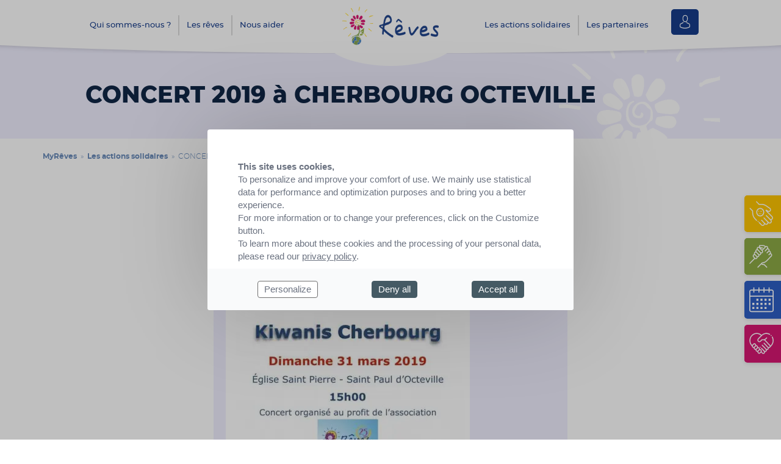

--- FILE ---
content_type: text/html; charset=UTF-8
request_url: https://www.reves.fr/actions-solidaires/concert-7/
body_size: 8046
content:

<!doctype html>
<head>
    <meta charset="UTF-8" />
    <title>
                    CONCERT 2019 à CHERBOURG OCTEVILLE - MyRêves
            </title>
    <meta name="description" content="Association Rêves">
    <meta http-equiv="Content-Type" content="text/html; charset=UTF-8" />
    <meta http-equiv="X-UA-Compatible" content="IE=edge">
    <meta name="viewport" content="width=device-width, initial-scale=1.0">
    <link rel="pingback" href="https://www.reves.fr/wp/xmlrpc.php" />
    <link rel="icon" type="image/png" href="https://www.reves.fr/app/themes/asso-reves/static/dist/img/favicon.png" />
    <meta name='robots' content='max-image-preview:large' />
	<style>img:is([sizes="auto" i], [sizes^="auto," i]) { contain-intrinsic-size: 3000px 1500px }</style>
	<link rel='dns-prefetch' href='//cdn.novius.net' />
<script type="text/javascript">
/* <![CDATA[ */
window._wpemojiSettings = {"baseUrl":"https:\/\/s.w.org\/images\/core\/emoji\/15.0.3\/72x72\/","ext":".png","svgUrl":"https:\/\/s.w.org\/images\/core\/emoji\/15.0.3\/svg\/","svgExt":".svg","source":{"concatemoji":"https:\/\/www.reves.fr\/wp\/wp-includes\/js\/wp-emoji-release.min.js?ver=6.7.2"}};
/*! This file is auto-generated */
!function(i,n){var o,s,e;function c(e){try{var t={supportTests:e,timestamp:(new Date).valueOf()};sessionStorage.setItem(o,JSON.stringify(t))}catch(e){}}function p(e,t,n){e.clearRect(0,0,e.canvas.width,e.canvas.height),e.fillText(t,0,0);var t=new Uint32Array(e.getImageData(0,0,e.canvas.width,e.canvas.height).data),r=(e.clearRect(0,0,e.canvas.width,e.canvas.height),e.fillText(n,0,0),new Uint32Array(e.getImageData(0,0,e.canvas.width,e.canvas.height).data));return t.every(function(e,t){return e===r[t]})}function u(e,t,n){switch(t){case"flag":return n(e,"\ud83c\udff3\ufe0f\u200d\u26a7\ufe0f","\ud83c\udff3\ufe0f\u200b\u26a7\ufe0f")?!1:!n(e,"\ud83c\uddfa\ud83c\uddf3","\ud83c\uddfa\u200b\ud83c\uddf3")&&!n(e,"\ud83c\udff4\udb40\udc67\udb40\udc62\udb40\udc65\udb40\udc6e\udb40\udc67\udb40\udc7f","\ud83c\udff4\u200b\udb40\udc67\u200b\udb40\udc62\u200b\udb40\udc65\u200b\udb40\udc6e\u200b\udb40\udc67\u200b\udb40\udc7f");case"emoji":return!n(e,"\ud83d\udc26\u200d\u2b1b","\ud83d\udc26\u200b\u2b1b")}return!1}function f(e,t,n){var r="undefined"!=typeof WorkerGlobalScope&&self instanceof WorkerGlobalScope?new OffscreenCanvas(300,150):i.createElement("canvas"),a=r.getContext("2d",{willReadFrequently:!0}),o=(a.textBaseline="top",a.font="600 32px Arial",{});return e.forEach(function(e){o[e]=t(a,e,n)}),o}function t(e){var t=i.createElement("script");t.src=e,t.defer=!0,i.head.appendChild(t)}"undefined"!=typeof Promise&&(o="wpEmojiSettingsSupports",s=["flag","emoji"],n.supports={everything:!0,everythingExceptFlag:!0},e=new Promise(function(e){i.addEventListener("DOMContentLoaded",e,{once:!0})}),new Promise(function(t){var n=function(){try{var e=JSON.parse(sessionStorage.getItem(o));if("object"==typeof e&&"number"==typeof e.timestamp&&(new Date).valueOf()<e.timestamp+604800&&"object"==typeof e.supportTests)return e.supportTests}catch(e){}return null}();if(!n){if("undefined"!=typeof Worker&&"undefined"!=typeof OffscreenCanvas&&"undefined"!=typeof URL&&URL.createObjectURL&&"undefined"!=typeof Blob)try{var e="postMessage("+f.toString()+"("+[JSON.stringify(s),u.toString(),p.toString()].join(",")+"));",r=new Blob([e],{type:"text/javascript"}),a=new Worker(URL.createObjectURL(r),{name:"wpTestEmojiSupports"});return void(a.onmessage=function(e){c(n=e.data),a.terminate(),t(n)})}catch(e){}c(n=f(s,u,p))}t(n)}).then(function(e){for(var t in e)n.supports[t]=e[t],n.supports.everything=n.supports.everything&&n.supports[t],"flag"!==t&&(n.supports.everythingExceptFlag=n.supports.everythingExceptFlag&&n.supports[t]);n.supports.everythingExceptFlag=n.supports.everythingExceptFlag&&!n.supports.flag,n.DOMReady=!1,n.readyCallback=function(){n.DOMReady=!0}}).then(function(){return e}).then(function(){var e;n.supports.everything||(n.readyCallback(),(e=n.source||{}).concatemoji?t(e.concatemoji):e.wpemoji&&e.twemoji&&(t(e.twemoji),t(e.wpemoji)))}))}((window,document),window._wpemojiSettings);
/* ]]> */
</script>
<style id='wp-emoji-styles-inline-css' type='text/css'>

	img.wp-smiley, img.emoji {
		display: inline !important;
		border: none !important;
		box-shadow: none !important;
		height: 1em !important;
		width: 1em !important;
		margin: 0 0.07em !important;
		vertical-align: -0.1em !important;
		background: none !important;
		padding: 0 !important;
	}
</style>
<link rel='stylesheet' id='wp-block-library-css' href='https://www.reves.fr/wp/wp-includes/css/dist/block-library/style.min.css?ver=6.7.2' type='text/css' media='all' />
<style id='classic-theme-styles-inline-css' type='text/css'>
/*! This file is auto-generated */
.wp-block-button__link{color:#fff;background-color:#32373c;border-radius:9999px;box-shadow:none;text-decoration:none;padding:calc(.667em + 2px) calc(1.333em + 2px);font-size:1.125em}.wp-block-file__button{background:#32373c;color:#fff;text-decoration:none}
</style>
<style id='global-styles-inline-css' type='text/css'>
:root{--wp--preset--aspect-ratio--square: 1;--wp--preset--aspect-ratio--4-3: 4/3;--wp--preset--aspect-ratio--3-4: 3/4;--wp--preset--aspect-ratio--3-2: 3/2;--wp--preset--aspect-ratio--2-3: 2/3;--wp--preset--aspect-ratio--16-9: 16/9;--wp--preset--aspect-ratio--9-16: 9/16;--wp--preset--color--black: #000000;--wp--preset--color--cyan-bluish-gray: #abb8c3;--wp--preset--color--white: #ffffff;--wp--preset--color--pale-pink: #f78da7;--wp--preset--color--vivid-red: #cf2e2e;--wp--preset--color--luminous-vivid-orange: #ff6900;--wp--preset--color--luminous-vivid-amber: #fcb900;--wp--preset--color--light-green-cyan: #7bdcb5;--wp--preset--color--vivid-green-cyan: #00d084;--wp--preset--color--pale-cyan-blue: #8ed1fc;--wp--preset--color--vivid-cyan-blue: #0693e3;--wp--preset--color--vivid-purple: #9b51e0;--wp--preset--gradient--vivid-cyan-blue-to-vivid-purple: linear-gradient(135deg,rgba(6,147,227,1) 0%,rgb(155,81,224) 100%);--wp--preset--gradient--light-green-cyan-to-vivid-green-cyan: linear-gradient(135deg,rgb(122,220,180) 0%,rgb(0,208,130) 100%);--wp--preset--gradient--luminous-vivid-amber-to-luminous-vivid-orange: linear-gradient(135deg,rgba(252,185,0,1) 0%,rgba(255,105,0,1) 100%);--wp--preset--gradient--luminous-vivid-orange-to-vivid-red: linear-gradient(135deg,rgba(255,105,0,1) 0%,rgb(207,46,46) 100%);--wp--preset--gradient--very-light-gray-to-cyan-bluish-gray: linear-gradient(135deg,rgb(238,238,238) 0%,rgb(169,184,195) 100%);--wp--preset--gradient--cool-to-warm-spectrum: linear-gradient(135deg,rgb(74,234,220) 0%,rgb(151,120,209) 20%,rgb(207,42,186) 40%,rgb(238,44,130) 60%,rgb(251,105,98) 80%,rgb(254,248,76) 100%);--wp--preset--gradient--blush-light-purple: linear-gradient(135deg,rgb(255,206,236) 0%,rgb(152,150,240) 100%);--wp--preset--gradient--blush-bordeaux: linear-gradient(135deg,rgb(254,205,165) 0%,rgb(254,45,45) 50%,rgb(107,0,62) 100%);--wp--preset--gradient--luminous-dusk: linear-gradient(135deg,rgb(255,203,112) 0%,rgb(199,81,192) 50%,rgb(65,88,208) 100%);--wp--preset--gradient--pale-ocean: linear-gradient(135deg,rgb(255,245,203) 0%,rgb(182,227,212) 50%,rgb(51,167,181) 100%);--wp--preset--gradient--electric-grass: linear-gradient(135deg,rgb(202,248,128) 0%,rgb(113,206,126) 100%);--wp--preset--gradient--midnight: linear-gradient(135deg,rgb(2,3,129) 0%,rgb(40,116,252) 100%);--wp--preset--font-size--small: 13px;--wp--preset--font-size--medium: 20px;--wp--preset--font-size--large: 36px;--wp--preset--font-size--x-large: 42px;--wp--preset--spacing--20: 0.44rem;--wp--preset--spacing--30: 0.67rem;--wp--preset--spacing--40: 1rem;--wp--preset--spacing--50: 1.5rem;--wp--preset--spacing--60: 2.25rem;--wp--preset--spacing--70: 3.38rem;--wp--preset--spacing--80: 5.06rem;--wp--preset--shadow--natural: 6px 6px 9px rgba(0, 0, 0, 0.2);--wp--preset--shadow--deep: 12px 12px 50px rgba(0, 0, 0, 0.4);--wp--preset--shadow--sharp: 6px 6px 0px rgba(0, 0, 0, 0.2);--wp--preset--shadow--outlined: 6px 6px 0px -3px rgba(255, 255, 255, 1), 6px 6px rgba(0, 0, 0, 1);--wp--preset--shadow--crisp: 6px 6px 0px rgba(0, 0, 0, 1);}:where(.is-layout-flex){gap: 0.5em;}:where(.is-layout-grid){gap: 0.5em;}body .is-layout-flex{display: flex;}.is-layout-flex{flex-wrap: wrap;align-items: center;}.is-layout-flex > :is(*, div){margin: 0;}body .is-layout-grid{display: grid;}.is-layout-grid > :is(*, div){margin: 0;}:where(.wp-block-columns.is-layout-flex){gap: 2em;}:where(.wp-block-columns.is-layout-grid){gap: 2em;}:where(.wp-block-post-template.is-layout-flex){gap: 1.25em;}:where(.wp-block-post-template.is-layout-grid){gap: 1.25em;}.has-black-color{color: var(--wp--preset--color--black) !important;}.has-cyan-bluish-gray-color{color: var(--wp--preset--color--cyan-bluish-gray) !important;}.has-white-color{color: var(--wp--preset--color--white) !important;}.has-pale-pink-color{color: var(--wp--preset--color--pale-pink) !important;}.has-vivid-red-color{color: var(--wp--preset--color--vivid-red) !important;}.has-luminous-vivid-orange-color{color: var(--wp--preset--color--luminous-vivid-orange) !important;}.has-luminous-vivid-amber-color{color: var(--wp--preset--color--luminous-vivid-amber) !important;}.has-light-green-cyan-color{color: var(--wp--preset--color--light-green-cyan) !important;}.has-vivid-green-cyan-color{color: var(--wp--preset--color--vivid-green-cyan) !important;}.has-pale-cyan-blue-color{color: var(--wp--preset--color--pale-cyan-blue) !important;}.has-vivid-cyan-blue-color{color: var(--wp--preset--color--vivid-cyan-blue) !important;}.has-vivid-purple-color{color: var(--wp--preset--color--vivid-purple) !important;}.has-black-background-color{background-color: var(--wp--preset--color--black) !important;}.has-cyan-bluish-gray-background-color{background-color: var(--wp--preset--color--cyan-bluish-gray) !important;}.has-white-background-color{background-color: var(--wp--preset--color--white) !important;}.has-pale-pink-background-color{background-color: var(--wp--preset--color--pale-pink) !important;}.has-vivid-red-background-color{background-color: var(--wp--preset--color--vivid-red) !important;}.has-luminous-vivid-orange-background-color{background-color: var(--wp--preset--color--luminous-vivid-orange) !important;}.has-luminous-vivid-amber-background-color{background-color: var(--wp--preset--color--luminous-vivid-amber) !important;}.has-light-green-cyan-background-color{background-color: var(--wp--preset--color--light-green-cyan) !important;}.has-vivid-green-cyan-background-color{background-color: var(--wp--preset--color--vivid-green-cyan) !important;}.has-pale-cyan-blue-background-color{background-color: var(--wp--preset--color--pale-cyan-blue) !important;}.has-vivid-cyan-blue-background-color{background-color: var(--wp--preset--color--vivid-cyan-blue) !important;}.has-vivid-purple-background-color{background-color: var(--wp--preset--color--vivid-purple) !important;}.has-black-border-color{border-color: var(--wp--preset--color--black) !important;}.has-cyan-bluish-gray-border-color{border-color: var(--wp--preset--color--cyan-bluish-gray) !important;}.has-white-border-color{border-color: var(--wp--preset--color--white) !important;}.has-pale-pink-border-color{border-color: var(--wp--preset--color--pale-pink) !important;}.has-vivid-red-border-color{border-color: var(--wp--preset--color--vivid-red) !important;}.has-luminous-vivid-orange-border-color{border-color: var(--wp--preset--color--luminous-vivid-orange) !important;}.has-luminous-vivid-amber-border-color{border-color: var(--wp--preset--color--luminous-vivid-amber) !important;}.has-light-green-cyan-border-color{border-color: var(--wp--preset--color--light-green-cyan) !important;}.has-vivid-green-cyan-border-color{border-color: var(--wp--preset--color--vivid-green-cyan) !important;}.has-pale-cyan-blue-border-color{border-color: var(--wp--preset--color--pale-cyan-blue) !important;}.has-vivid-cyan-blue-border-color{border-color: var(--wp--preset--color--vivid-cyan-blue) !important;}.has-vivid-purple-border-color{border-color: var(--wp--preset--color--vivid-purple) !important;}.has-vivid-cyan-blue-to-vivid-purple-gradient-background{background: var(--wp--preset--gradient--vivid-cyan-blue-to-vivid-purple) !important;}.has-light-green-cyan-to-vivid-green-cyan-gradient-background{background: var(--wp--preset--gradient--light-green-cyan-to-vivid-green-cyan) !important;}.has-luminous-vivid-amber-to-luminous-vivid-orange-gradient-background{background: var(--wp--preset--gradient--luminous-vivid-amber-to-luminous-vivid-orange) !important;}.has-luminous-vivid-orange-to-vivid-red-gradient-background{background: var(--wp--preset--gradient--luminous-vivid-orange-to-vivid-red) !important;}.has-very-light-gray-to-cyan-bluish-gray-gradient-background{background: var(--wp--preset--gradient--very-light-gray-to-cyan-bluish-gray) !important;}.has-cool-to-warm-spectrum-gradient-background{background: var(--wp--preset--gradient--cool-to-warm-spectrum) !important;}.has-blush-light-purple-gradient-background{background: var(--wp--preset--gradient--blush-light-purple) !important;}.has-blush-bordeaux-gradient-background{background: var(--wp--preset--gradient--blush-bordeaux) !important;}.has-luminous-dusk-gradient-background{background: var(--wp--preset--gradient--luminous-dusk) !important;}.has-pale-ocean-gradient-background{background: var(--wp--preset--gradient--pale-ocean) !important;}.has-electric-grass-gradient-background{background: var(--wp--preset--gradient--electric-grass) !important;}.has-midnight-gradient-background{background: var(--wp--preset--gradient--midnight) !important;}.has-small-font-size{font-size: var(--wp--preset--font-size--small) !important;}.has-medium-font-size{font-size: var(--wp--preset--font-size--medium) !important;}.has-large-font-size{font-size: var(--wp--preset--font-size--large) !important;}.has-x-large-font-size{font-size: var(--wp--preset--font-size--x-large) !important;}
:where(.wp-block-post-template.is-layout-flex){gap: 1.25em;}:where(.wp-block-post-template.is-layout-grid){gap: 1.25em;}
:where(.wp-block-columns.is-layout-flex){gap: 2em;}:where(.wp-block-columns.is-layout-grid){gap: 2em;}
:root :where(.wp-block-pullquote){font-size: 1.5em;line-height: 1.6;}
</style>
<link rel='stylesheet' id='style-css' href='https://www.reves.fr/app/themes/asso-reves/static/dist/css/style.css?ver=1.0.0' type='text/css' media='all' />
<link rel='stylesheet' id='sib-front-css-css' href='https://www.reves.fr/app/plugins/mailin/css/mailin-front.css?ver=6.7.2' type='text/css' media='all' />
<script type="text/javascript" src="https://www.reves.fr/ntac/fr/lang.js?ver=4.0.1" id="ntac-lang-js"></script>
<script type="text/javascript" src="https://www.reves.fr/wp/wp-includes/js/jquery/jquery.min.js?ver=3.7.1" id="jquery-core-js"></script>
<script type="text/javascript" src="https://www.reves.fr/wp/wp-includes/js/jquery/jquery-migrate.min.js?ver=3.4.1" id="jquery-migrate-js"></script>
<script type="text/javascript" id="sib-front-js-js-extra">
/* <![CDATA[ */
var sibErrMsg = {"invalidMail":"Veuillez entrer une adresse e-mail valide.","requiredField":"Veuillez compl\u00e9ter les champs obligatoires.","invalidDateFormat":"Veuillez entrer une date valide.","invalidSMSFormat":"Veuillez entrer une num\u00e9ro de t\u00e9l\u00e9phone valide."};
var ajax_sib_front_object = {"ajax_url":"https:\/\/www.reves.fr\/wp\/wp-admin\/admin-ajax.php","ajax_nonce":"69f3253f35","flag_url":"https:\/\/www.reves.fr\/app\/plugins\/mailin\/img\/flags\/"};
/* ]]> */
</script>
<script type="text/javascript" src="https://www.reves.fr/app/plugins/mailin/js/mailin-front.js?ver=1734939546" id="sib-front-js-js"></script>
<link rel="https://api.w.org/" href="https://www.reves.fr/wp-json/" /><link rel="alternate" title="JSON" type="application/json" href="https://www.reves.fr/wp-json/wp/v2/event/211842" /><meta name="generator" content="WordPress 6.7.2" />
<link rel="canonical" href="https://www.reves.fr/actions-solidaires/concert-7/" />
<link rel='shortlink' href='https://www.reves.fr/?p=211842' />
<link rel="alternate" title="oEmbed (JSON)" type="application/json+oembed" href="https://www.reves.fr/wp-json/oembed/1.0/embed?url=https%3A%2F%2Fwww.reves.fr%2Factions-solidaires%2Fconcert-7%2F" />
<link rel="alternate" title="oEmbed (XML)" type="text/xml+oembed" href="https://www.reves.fr/wp-json/oembed/1.0/embed?url=https%3A%2F%2Fwww.reves.fr%2Factions-solidaires%2Fconcert-7%2F&#038;format=xml" />
<script type="text/javascript">var ajaxurl = "https://www.reves.fr/wp/wp-admin/admin-ajax.php";</script><script type="text/javascript" src="https://cdn.brevo.com/js/sdk-loader.js" async></script>
<script type="text/javascript">
  window.Brevo = window.Brevo || [];
  window.Brevo.push(['init', {"client_key":"57sptttr95vv09m6ftq8sulu","email_id":null,"push":{"customDomain":"https:\/\/www.reves.fr\/app\/plugins\/mailin\/"},"service_worker_url":"sw.js?key=${key}","frame_url":"brevo-frame.html"}]);
</script><link rel="icon" href="https://www.reves.fr/app/uploads/2020/10/cropped-myreves_coul-32x32.png" sizes="32x32" />
<link rel="icon" href="https://www.reves.fr/app/uploads/2020/10/cropped-myreves_coul-192x192.png" sizes="192x192" />
<link rel="apple-touch-icon" href="https://www.reves.fr/app/uploads/2020/10/cropped-myreves_coul-180x180.png" />
<meta name="msapplication-TileImage" content="https://www.reves.fr/app/uploads/2020/10/cropped-myreves_coul-270x270.png" />
  <script>
    // Init TarteAuCitron
    function cdnNoviusTacLoaded() {
      window.tarteaucitron.init({
        showAlertSmall: false,
        acceptAllCta: true,
        orientation: 'middle',
        privacyUrl: '/politique-de-confidentialite/',
        mandatory: true,
        adblocker: true,
        showIcon: true,
      });

      window.dataLayer = window.dataLayer || [];
      window.tarteaucitron.user.googletagmanagerId = 'GTM-55VNS48';
      (window.tarteaucitron.job = window.tarteaucitron.job || []).push('googletagmanager');
    }
  </script>

<!-- Matomo -->
<script>
  var _paq = window._paq = window._paq || [];
  /* tracker methods like "setCustomDimension" should be called before "trackPageView" */
  _paq.push(['trackPageView']);
  _paq.push(['enableLinkTracking']);
  (function() {
    var u="https://t.novius.net/";
    _paq.push(['setTrackerUrl', u+'matomo.php']);
    _paq.push(['setSiteId', '46']);
    var d=document, g=d.createElement('script'), s=d.getElementsByTagName('script')[0];
    g.async=true; g.src=u+'matomo.js'; s.parentNode.insertBefore(g,s);
  })();
</script>
<!-- End Matomo Code -->

<script>
!function(f,b,e,v,n,t,s)
{if(f.fbq)return;n=f.fbq=function(){n.callMethod?
n.callMethod.apply(n,arguments):n.queue.push(arguments)};
if(!f._fbq)f._fbq=n;n.push=n;n.loaded=!0;n.version='2.0';
n.queue=[];t=b.createElement(e);t.async=!0;
t.src=v;s=b.getElementsByTagName(e)[0];
s.parentNode.insertBefore(t,s)}(window, document,'script',
'https://connect.facebook.net/en_US/fbevents.js');
fbq('init', '394526540317902');
fbq('track', 'PageView');
</script>
<noscript><img height="1" width="1" style="display:none"
src="https://www.facebook.com/tr?id=394526540317902&ev=PageView&noscript=1"
/></noscript>
<!-- End Meta Pixel Code -->

<!-- Google tag (gtag.js) -->
<script async src="https://www.googletagmanager.com/gtag/js?id=AW-16808514374"></script>
<script>
  window.dataLayer = window.dataLayer || [];
  function gtag(){dataLayer.push(arguments);}
  gtag('js', new Date());

  gtag('config', 'AW-16808514374');
</script>

<!--Code de la prehome : code à intégrer avant la fermeture de la balise <head> de la page d'accueil-->
<link rel="stylesheet" href="https://alteriade-clients.alwaysdata.net/prehome/Reves/2024/CFA/css/prehome.css" type="text/css">
<script type="text/javascript" src="https://alteriade-clients.alwaysdata.net/prehome/Reves/2024/CFA/js/prehome.js"></script>
<!--Fin du code de la prehome-->		<style type="text/css" id="wp-custom-css">
			#tarteaucitronRoot .tarteaucitronAlertBigBottom {
	border-color: #d81673;
}

#tarteaucitronRoot #tarteaucitronPrivacyUrl {
	color: #d81673;
}		</style>
		
</head>			<body class="event-template-default single single-event postid-211842" data-template="base.twig">
        <header id="js-header" class="site-header" role="banner">
    <div class="sub-menu-bg"></div>
    <div class="container clearfix">
		<div class="site-branding">
                            <p class="site-title">
                            <a href="https://www.reves.fr" class="logo" rel="home">
                                    <img src="https://www.reves.fr/app/themes/asso-reves/static/dist/img/logo-reves_couleurs.png" alt="MyRêves">
                                </a>
                            </p>
            
                            <p class="visually-hidden">Association Rêves</p>
                        </div>

            <input type="checkbox" id="js-button-menu" class="btn-burger-checkbox">
            <label for="js-button-menu" role="button" class="btn-burger-label" aria-labelledby="menu"><span class="lines"></span></label>

            <nav id="js-main-menu" class="main-menu" role="navigation">

                	<ul>
			<li class="menu-item menu-item-type-custom menu-item-object-custom menu-item-has-children menu-item-81585">
			<a target="_self" href="#">Qui sommes-nous ?</a>
				<ul>
			<li class="menu-item menu-item-type-post_type menu-item-object-page menu-item-34734">
			<a target="_self" href="https://www.reves.fr/qui-sommes-nous/association/">L'association</a>
					</li>
			<li class="menu-item menu-item-type-post_type menu-item-object-page menu-item-34735">
			<a target="_self" href="https://www.reves.fr/qui-sommes-nous/equipe/">L'équipe</a>
					</li>
			<li class="menu-item menu-item-type-post_type menu-item-object-page menu-item-34733">
			<a target="_self" href="https://www.reves.fr/qui-sommes-nous/les-contacts-locaux/">Les contacts locaux</a>
					</li>
			<li class="menu-item menu-item-type-post_type menu-item-object-page menu-item-34731">
			<a target="_self" href="https://www.reves.fr/qui-sommes-nous/transparence-financiere/">La transparence financière</a>
					</li>
			<li class="menu-item menu-item-type-post_type menu-item-object-page menu-item-34730">
			<a target="_self" href="https://www.reves.fr/qui-sommes-nous/actualites/">Les actualités</a>
					</li>
		</ul>
		</li>
			<li class="menu-item menu-item-type-custom menu-item-object-custom menu-item-has-children menu-item-81586">
			<a target="_self" href="#">Les rêves</a>
				<ul>
			<li class="menu-item menu-item-type-post_type menu-item-object-page menu-item-81688">
			<a target="_self" href="https://www.reves.fr/les-reves/demande-de-reve/">La demande de Rêve</a>
					</li>
			<li class="menu-item menu-item-type-post_type menu-item-object-page menu-item-81660">
			<a target="_self" href="https://www.reves.fr/les-reves/en-image/">Les Rêves en image</a>
					</li>
			<li class="menu-item menu-item-type-post_type menu-item-object-page menu-item-34737">
			<a target="_self" href="https://www.reves.fr/les-reves/reves-en-attente/">Les Rêves en attente</a>
					</li>
			<li class="menu-item menu-item-type-post_type menu-item-object-page menu-item-34739">
			<a target="_self" href="https://www.reves.fr/les-reves/reves-realises/">Les Rêves réalisés</a>
					</li>
		</ul>
		</li>
			<li class="menu-item menu-item-type-custom menu-item-object-custom menu-item-has-children menu-item-81584">
			<a target="_self" href="#">Nous aider</a>
				<ul>
			<li class="menu-item menu-item-type-post_type menu-item-object-page menu-item-34741">
			<a target="_self" href="https://www.reves.fr/aider/faire-un-don/">Je fais un don</a>
					</li>
			<li class="menu-item menu-item-type-post_type menu-item-object-page menu-item-34742">
			<a target="_self" href="https://www.reves.fr/aider/actions-solidaire/">J'organise une action solidaire</a>
					</li>
			<li class="menu-item menu-item-type-post_type menu-item-object-page menu-item-34744">
			<a target="_self" href="https://www.reves.fr/aider/partenariat/">Je deviens partenaire</a>
					</li>
			<li class="menu-item menu-item-type-post_type menu-item-object-page menu-item-34745">
			<a target="_self" href="https://www.reves.fr/aider/devenir-benevole/">Je deviens bénévole</a>
					</li>
			<li class="menu-item menu-item-type-post_type menu-item-object-page menu-item-34746">
			<a target="_self" href="https://www.reves.fr/aider/faire-un-legs/">Je fais un legs</a>
					</li>
		</ul>
		</li>
			<li class="menu-item menu-item-type-post_type menu-item-object-page menu-item-34747">
			<a target="_self" href="https://www.reves.fr/les-actions-solidaires/">Les actions solidaires</a>
					</li>
			<li class="menu-item menu-item-type-custom menu-item-object-custom menu-item-has-children menu-item-81587">
			<a target="_self" href="#">Les partenaires</a>
				<ul>
			<li class="menu-item menu-item-type-post_type menu-item-object-page menu-item-273566">
			<a target="_self" href="https://www.reves.fr/?page_id=1861">Les hôpitaux partenaires</a>
					</li>
			<li class="menu-item menu-item-type-post_type menu-item-object-page menu-item-34750">
			<a target="_self" href="https://www.reves.fr/nos-partenaires/entreprises-partenaires/">Les entreprises partenaires</a>
					</li>
		</ul>
		</li>
		</ul>

                <a href="https://www.reves.fr/redirection-login/" class="btn-login" rel="nofollow,noindex">
                    <span class="visually-hidden">Se connecter</span>
                    <svg class="icon" width="14">
                        <use xlink:href="https://www.reves.fr/app/themes/asso-reves/static/dist/img/svg-defs.svg#icon-avatar" />
                    </svg>
                </a>
            </nav>
        </div>
    </div>
</header>
        <main id="js-main" role="main" >
            
	<section class="page-standard">

        <div class="page-standard-title">
    <div class="container bg-logo">
        <h1>CONCERT 2019 à CHERBOURG OCTEVILLE</h1>
    </div>
</div>
        <ul class="banner-buttons flex sticky">
    <li class="w-1/4 mx-2 btn--big">
        <a href="https://www.reves.fr/les-reves/demande-de-reve/" class="flex flex-col md:flex-row"  >
            <div class="btn--big-icon sm:w-2/4 md:w-1/3">
                <svg class="icon" width="47">
                    <use xlink:href="https://www.reves.fr/app/themes/asso-reves/static/dist/img/svg-defs.svg#icon-heart" />
                </svg>
            </div>
            <div class="btn--big-text w-full md:w-2/3">Je fais une demande de Rêve</div>
        </a>
    </li>
    <li class="w-1/4 mx-2 btn--big">
        <a href="https://www.reves.fr/aider/actions-solidaire/" class="flex flex-col md:flex-row"  >
            <div class="btn--big-icon sm:w-2/4 md:w-1/3">
                <svg class="icon" width="47">
                    <use xlink:href="https://www.reves.fr/app/themes/asso-reves/static/dist/img/svg-defs.svg#icon-calendar" />
                </svg>
            </div>
            <div class="btn--big-text w-full md:w-2/3">J'organise une action solidaire</div>
        </a>
    </li>
    <li class="w-1/4 mx-2 btn--big">
        <a href="https://www.reves.fr/aider/partenariat/" class="flex flex-col md:flex-row"  >
            <div class="btn--big-icon sm:w-2/4 md:w-1/3">
                <svg class="icon" width="47">
                    <use xlink:href="https://www.reves.fr/app/themes/asso-reves/static/dist/img/svg-defs.svg#icon-hands" />
                </svg>
            </div>
            <div class="btn--big-text w-full md:w-2/3">Je deviens partenaire</div>
        </a>
    </li>
    <li class="w-1/4 mx-2 btn--big">
        <a href="https://don.reves.fr" class="flex flex-col md:flex-row"   target="_blank" >
            <div class="btn--big-icon sm:w-2/4 md:w-1/3">
                <svg class="icon" width="47">
                    <use xlink:href="https://www.reves.fr/app/themes/asso-reves/static/dist/img/svg-defs.svg#icon-donation" />
                </svg>
            </div>
            <div class="btn--big-text w-full md:w-2/3">Je fais un don</div>
        </a>
    </li>
</ul>

        <div class="page-standard-content mb-12">
            <div class="container">
                <div class="breadcrumb md:px-12"><div class="breadcrumb"><a href="https://www.reves.fr">MyRêves</a>&nbsp;&nbsp;&#187;&nbsp;&nbsp;<a href='https://www.reves.fr/les-actions-solidaires/'>Les actions solidaires</a>&nbsp;&nbsp;&#187;&nbsp;&nbsp;CONCERT 2019 à CHERBOURG OCTEVILLE</div></div>
                <div class="md:flex">
                    <div class="content-left">
                        


                        <div class="content-right sm:block md:block lg:block xl:hidden">
                                                    </div>
                    </div>
                    <div class="content-description">
                        <p>CONCERT AU PROFIT DE REVES</p>

                        <div class="bg-gray-100 p-8 mt-12">
                                                                                    <p><strong>Date :</strong> 31 mars 2019</p>                            <p><strong>Lieu :</strong> EGLISE ST PIERRE ST PAUL rue de Bassigny CHERBOURG EN COTENTIN (Manche)<br></p>                            <p><strong>Organisé par :</strong> KIWANIS </p>
                                                            <p><a href="https://www.reves.fr/app/uploads/2019/01/affiche-concert-re_ves-2019-724x1024-900x0-c-default.jpg">
                                    <img data-lity
                                    src="https://www.reves.fr/app/uploads/2019/01/affiche-concert-re_ves-2019-724x1024-400x0-c-default.jpg"
                                    data-lity-target="https://www.reves.fr/app/uploads/2019/01/affiche-concert-re_ves-2019-724x1024-900x0-c-default.jpg"
                                    width="400"
                                    />
                                </a>
                                <p><a href="https://www.reves.fr/app/uploads/2019/01/affiche-concert-re_ves-2019-724x1024-900x0-c-default.jpg" download>Télécharger l'affiche</a></p>
                                                    </div>
                                            </div>
                    <div class="content-right sm:hidden md:hidden lg:hidden xl:block">
                                            </div>
                </div>
            </div>
        </div>
	</section>

        </main>
        <footer class="site-footer clearfix">
    <div class="container">
        <div class="flex text-sm flex-col md:flex-row">
            <div class="w-full md:w-1/4">
                <a href="https://www.reves.fr" class="mt-8 block" rel="home">
                                    <img src="https://www.reves.fr/app/themes/asso-reves/static/dist/img/logo-reves_blanc-140px.png" alt="Association Rêves">
                                </a>
                                    <div>			<div class="textwidget"><p>Association Rêves<br />
141 allée de Riottier<br />
CS 7007 &#8211; Limas<br />
69651 Villefranche sur Saône Cedex</p>
<p><strong>04 74 06 30 00</strong></p>
</div>
		</div>
                            </div>
            <div class="w-full md:w-2/6 text-xs uppercase font-bold md:mt-32 md:mx-20 menu-footer">
                	<ul>
			<li class="menu-item menu-item-type-post_type menu-item-object-page menu-item-81722">
			<a target="_self" href="https://www.reves.fr/qui-sommes-nous/association/">Qui sommes nous ?</a>
					</li>
			<li class="menu-item menu-item-type-post_type menu-item-object-page menu-item-81724">
			<a target="_self" href="https://www.reves.fr/qui-sommes-nous/transparence-financiere/">Transparence financière</a>
					</li>
			<li class="menu-item menu-item-type-post_type menu-item-object-page menu-item-81723">
			<a target="_self" href="https://www.reves.fr/les-actions-solidaires/">Agenda</a>
					</li>
			<li class="menu-item menu-item-type-post_type menu-item-object-page menu-item-34725">
			<a target="_self" href="https://www.reves.fr/qui-sommes-nous/actualites/">Actualités</a>
					</li>
			<li class="menu-item menu-item-type-post_type menu-item-object-page menu-item-81727">
			<a target="_self" href="https://www.reves.fr/espace-presse/">Espace presse</a>
					</li>
			<li class="menu-item menu-item-type-post_type menu-item-object-page menu-item-81493">
			<a target="_self" href="https://www.reves.fr/contactez-nous/">Contact</a>
					</li>
		</ul>
            </div>
            <div class="w-full md:w-1/4 pl-10s uppercase font-bold text-white md:mt-24">
                <div class="newsletter">
                    <p>Rester informé des actualités de l'association</p>
                    <a href="https://www.reves.fr/newsletter/" class="btn btn--white w-full mt-2">S'abonner à la newsletter</a>
                </div>
                <div class="menu-social">
                    	<ul>
			<li>
			<a target="_blank" target="_self" href="https://twitter.com/AssoReves">
                <svg class="icon icon-twitter">
                    <use xlink:href="https://www.reves.fr/app/themes/asso-reves/static/dist/img/svg-defs.svg#icon-twitter" />
                </svg>
            </a>
		</li>
			<li>
			<a target="_blank" target="_self" href="https://www.linkedin.com/company/associationreves/">
                <svg class="icon icon-linkedin">
                    <use xlink:href="https://www.reves.fr/app/themes/asso-reves/static/dist/img/svg-defs.svg#icon-linkedin" />
                </svg>
            </a>
		</li>
			<li>
			<a target="_blank" target="_self" href="https://www.facebook.com/AssociationReves/">
                <svg class="icon icon-facebook">
                    <use xlink:href="https://www.reves.fr/app/themes/asso-reves/static/dist/img/svg-defs.svg#icon-facebook" />
                </svg>
            </a>
		</li>
			<li>
			<a target="_blank" target="_self" href="https://www.youtube.com/user/AssociationReves">
                <svg class="icon icon-youtube">
                    <use xlink:href="https://www.reves.fr/app/themes/asso-reves/static/dist/img/svg-defs.svg#icon-youtube" />
                </svg>
            </a>
		</li>
			<li>
			<a target="_blank" target="_self" href="https://www.instagram.com/associationreves/">
                <svg class="icon icon-instagram">
                    <use xlink:href="https://www.reves.fr/app/themes/asso-reves/static/dist/img/svg-defs.svg#icon-instagram" />
                </svg>
            </a>
		</li>
		</ul>
                </div>
            </div>
        </div>

        <nav role="navigation" class="text-xs mb-4 colophon">
            <div class="md:float-right">
                	<ul>
			<li class="menu-item menu-item-type-post_type menu-item-object-page menu-item-34720">
			<a target="_self" href="https://www.reves.fr/mentions-legales/">Mentions légales</a>
					</li>
			<li class="menu-item menu-item-type-post_type menu-item-object-page menu-item-34721">
			<a target="_self" href="https://www.reves.fr/politique-de-confidentialite/">Politique de confidentialité</a>
					</li>
			<li class="menu-item menu-item-type-custom menu-item-object-custom menu-item-271077">
			<a target="_self" href="https://www.novius.com">Création par Novius</a>
					</li>
		</ul>
            </div>
            &copy; 2026 Association Rêves
        </nav>
    </div>
</footer>
	</body>

    <script type="text/javascript" src="https://cdn.novius.net/novius-tac/tarteaucitron-1.4.x.js?ver=1" id="ntac-cdn-js"></script>
<script type="text/javascript" src="https://www.reves.fr/app/themes/asso-reves/static/dist/js/app.js?ver=1.0.1" id="app-js"></script>
<script type="text/javascript" src="https://www.reves.fr/app/themes/asso-reves/static/src/js/classes/FormRequest.js?ver=1.0.0" id="assoreves-js"></script>

</html>


--- FILE ---
content_type: application/javascript
request_url: https://www.reves.fr/app/themes/asso-reves/static/dist/js/app.js?ver=1.0.1
body_size: 53368
content:
!function(e){var t={};function n(i){if(t[i])return t[i].exports;var o=t[i]={i:i,l:!1,exports:{}};return e[i].call(o.exports,o,o.exports,n),o.l=!0,o.exports}n.m=e,n.c=t,n.d=function(exports,e,t){n.o(exports,e)||Object.defineProperty(exports,e,{enumerable:!0,get:t})},n.r=function(exports){"undefined"!=typeof Symbol&&Symbol.toStringTag&&Object.defineProperty(exports,Symbol.toStringTag,{value:"Module"}),Object.defineProperty(exports,"__esModule",{value:!0})},n.t=function(e,t){if(1&t&&(e=n(e)),8&t)return e;if(4&t&&"object"==typeof e&&e&&e.__esModule)return e;var i=Object.create(null);if(n.r(i),Object.defineProperty(i,"default",{enumerable:!0,value:e}),2&t&&"string"!=typeof e)for(var o in e)n.d(i,o,function(t){return e[t]}.bind(null,o));return i},n.n=function(e){var t=e&&e.__esModule?function(){return e.default}:function(){return e};return n.d(t,"a",t),t},n.o=function(e,t){return Object.prototype.hasOwnProperty.call(e,t)},n.p="",n(n.s=5)}([function(e,exports){e.exports=function(e){return e&&e.__esModule?e:{default:e}}},function(e,exports,t){(function(n){e.exports=n.jQuery=t(7)}).call(this,t(4))},function(e,exports){e.exports=function(e,t){if(!(e instanceof t))throw new TypeError("Cannot call a class as a function")}},function(e,exports,t){var n,i;
/*! Lity - v2.4.1 - 2020-04-26
* http://sorgalla.com/lity/
* Copyright (c) 2015-2020 Jan Sorgalla; Licensed MIT */!function(o,r){n=[t(1)],void 0===(i=function($){return function(e,$){"use strict";var t=e.document,n=$(e),i=$.Deferred,o=$("html"),r=[],s={esc:!0,handler:null,handlers:{image:y,inline:function(e,t){var n,i,o;try{n=$(e)}catch(e){return!1}if(!n.length)return!1;return i=$('<i style="display:none !important"></i>'),o=n.hasClass("lity-hide"),t.element().one("lity:remove",(function(){i.before(n).remove(),o&&!n.closest(".lity-content").length&&n.addClass("lity-hide")})),n.removeClass("lity-hide").after(i)},youtube:function(e){var t=l.exec(e);if(!t)return!1;return b(g(e,m("https://www.youtube"+(t[2]||"")+".com/embed/"+t[4],$.extend({autoplay:1},v(t[5]||"")))))},vimeo:function(e){var t=d.exec(e);if(!t)return!1;return b(g(e,m("https://player.vimeo.com/video/"+t[3],$.extend({autoplay:1},v(t[4]||"")))))},googlemaps:function(e){var t=c.exec(e);if(!t)return!1;return b(g(e,m("https://www.google."+t[3]+"/maps?"+t[6],{output:t[6].indexOf("layer=c")>0?"svembed":"embed"})))},facebookvideo:function(e){var t=u.exec(e);if(!t)return!1;0!==e.indexOf("http")&&(e="https:"+e);return b(g(e,m("https://www.facebook.com/plugins/video.php?href="+e,$.extend({autoplay:1},v(t[4]||"")))))},iframe:b},template:'<div class="lity" role="dialog" aria-label="Dialog Window (Press escape to close)" tabindex="-1"><div class="lity-wrap" data-lity-close role="document"><div class="lity-loader" aria-hidden="true">Loading...</div><div class="lity-container"><div class="lity-content"></div><button class="lity-close" type="button" aria-label="Close (Press escape to close)" data-lity-close>&times;</button></div></div></div>'},a=/(^data:image\/)|(\.(png|jpe?g|gif|svg|webp|bmp|ico|tiff?)(\?\S*)?$)/i,l=/(youtube(-nocookie)?\.com|youtu\.be)\/(watch\?v=|v\/|u\/|embed\/?)?([\w-]{11})(.*)?/i,d=/(vimeo(pro)?.com)\/(?:[^\d]+)?(\d+)\??(.*)?$/,c=/((maps|www)\.)?google\.([^\/\?]+)\/?((maps\/?)?\?)(.*)/i,u=/(facebook\.com)\/([a-z0-9_-]*)\/videos\/([0-9]*)(.*)?$/i,p=function(){var e=t.createElement("div"),n={WebkitTransition:"webkitTransitionEnd",MozTransition:"transitionend",OTransition:"oTransitionEnd otransitionend",transition:"transitionend"};for(var i in n)if(void 0!==e.style[i])return n[i];return!1}();function f(e){var t=i();return p&&e.length?(e.one(p,t.resolve),setTimeout(t.resolve,500)):t.resolve(),t.promise()}function h(e,t,n){if(1===arguments.length)return $.extend({},e);if("string"==typeof t){if(void 0===n)return void 0===e[t]?null:e[t];e[t]=n}else $.extend(e,t);return this}function v(e){for(var t,n=decodeURI(e.split("#")[0]).split("&"),i={},o=0,r=n.length;o<r;o++)n[o]&&(i[(t=n[o].split("="))[0]]=t[1]);return i}function m(e,t){return e+(e.indexOf("?")>-1?"&":"?")+$.param(t)}function g(e,t){var n=e.indexOf("#");return-1===n?t:(n>0&&(e=e.substr(n)),t+e)}function y(e,t){var n=t.opener()&&t.opener().data("lity-desc")||"Image with no description",o=$('<img src="'+e+'" alt="'+n+'"/>'),r=i(),s=function(){var e;r.reject((e="Failed loading image",$('<span class="lity-error"></span>').append(e)))};return o.on("load",(function(){if(0===this.naturalWidth)return s();r.resolve(o)})).on("error",s),r.promise()}function b(e){return'<div class="lity-iframe-container"><iframe frameborder="0" allowfullscreen allow="autoplay; fullscreen" src="'+e+'"/></div>'}function w(){return t.documentElement.clientHeight?t.documentElement.clientHeight:Math.round(n.height())}function x(e){var n=T();n&&(27===e.keyCode&&n.options("esc")&&n.close(),9===e.keyCode&&function(e,n){var i=n.element().find('a[href],area[href],input:not([disabled]),select:not([disabled]),textarea:not([disabled]),button:not([disabled]),iframe,object,embed,[contenteditable],[tabindex]:not([tabindex^="-"])'),o=i.index(t.activeElement);e.shiftKey&&o<=0?(i.get(i.length-1).focus(),e.preventDefault()):e.shiftKey||o!==i.length-1||(i.get(0).focus(),e.preventDefault())}(e,n))}function k(){$.each(r,(function(e,t){t.resize()}))}function T(){return 0===r.length?null:r[0]}function S(e,a,l,d){var c,u,p,v,m=this,g=!1,y=!1;a=$.extend({},s,a),u=$(a.template),m.element=function(){return u},m.opener=function(){return l},m.options=$.proxy(h,m,a),m.handlers=$.proxy(h,m,a.handlers),m.resize=function(){g&&!y&&p.css("max-height",w()+"px").trigger("lity:resize",[m])},m.close=function(){if(g&&!y){var e;y=!0,(e=m).element().attr("aria-hidden","true"),1===r.length&&(o.removeClass("lity-active"),n.off({resize:k,keydown:x})),((r=$.grep(r,(function(t){return e!==t}))).length?r[0].element():$(".lity-hidden")).removeClass("lity-hidden").each((function(){var e=$(this),t=e.data("lity-aria-hidden");t?e.attr("aria-hidden",t):e.removeAttr("aria-hidden"),e.removeData("lity-aria-hidden")}));var s=i();if(d&&(t.activeElement===u[0]||$.contains(u[0],t.activeElement)))try{d.focus()}catch(e){}return p.trigger("lity:close",[m]),u.removeClass("lity-opened").addClass("lity-closed"),f(p.add(u)).always((function(){p.trigger("lity:remove",[m]),u.remove(),u=void 0,s.resolve()})),s.promise()}},c=function(e,t,n,i){var o,r="inline",s=$.extend({},n);return i&&s[i]?(o=s[i](e,t),r=i):($.each(["inline","iframe"],(function(e,t){delete s[t],s[t]=n[t]})),$.each(s,(function(n,i){return!i||(!(!i.test||i.test(e,t))||(!1!==(o=i(e,t))?(r=n,!1):void 0))}))),{handler:r,content:o||""}}(e,m,a.handlers,a.handler),u.attr("aria-hidden","false").addClass("lity-loading lity-opened lity-"+c.handler).appendTo("body").focus().on("click","[data-lity-close]",(function(e){$(e.target).is("[data-lity-close]")&&m.close()})).trigger("lity:open",[m]),v=m,1===r.unshift(v)&&(o.addClass("lity-active"),n.on({resize:k,keydown:x})),$("body > *").not(v.element()).addClass("lity-hidden").each((function(){var e=$(this);void 0===e.data("lity-aria-hidden")&&e.data("lity-aria-hidden",e.attr("aria-hidden")||null)})).attr("aria-hidden","true"),$.when(c.content).always((function(e){p=$(e).css("max-height",w()+"px"),u.find(".lity-loader").each((function(){var e=$(this);f(e).always((function(){e.remove()}))})),u.removeClass("lity-loading").find(".lity-content").empty().append(p),g=!0,p.trigger("lity:ready",[m])}))}function C(e,n,i){e.preventDefault?(e.preventDefault(),e=(i=$(this)).data("lity-target")||i.attr("href")||i.attr("src")):i=$(i);var o=new S(e,$.extend({},i.data("lity-options")||i.data("lity"),n),i,t.activeElement);if(!e.preventDefault)return o}return y.test=function(e){return a.test(e)},C.version="2.4.1",C.options=$.proxy(h,C,s),C.handlers=$.proxy(h,C,s.handlers),C.current=T,$(t).on("click.lity","[data-lity]",C),C}(o,$)}.apply(exports,n))||(e.exports=i)}("undefined"!=typeof window?window:this)},function(e,exports){var t;t=function(){return this}();try{t=t||new Function("return this")()}catch(e){"object"==typeof window&&(t=window)}e.exports=t},function(e,exports,t){t(6),e.exports=t(23)},function(e,exports,t){"use strict";var n=t(0),i=n(t(1)),o=n(t(10)),r=n(t(11)),s=n(t(13)),a=n(t(14)),l=n(t(15)),d=n(t(16)),c=n(t(18)),u=n(t(19)),p=n(t(20)),f=n(t(21)),h=n(t(22));(0,i.default)((function(){new r.default,new s.default,new a.default,new l.default,new d.default,(0,o.default)(),new c.default,new u.default,new p.default,new f.default,new h.default}))},function(e,exports,t){(function(n){e.exports=n.$=t(8)}).call(this,t(4))},function(e,exports,t){(function(n){n.window||(n.window={}),e.exports=n.window.jQuery=t(9)}).call(this,t(4))},function(e,exports,t){var n;
/*!
 * jQuery JavaScript Library v3.5.0
 * https://jquery.com/
 *
 * Includes Sizzle.js
 * https://sizzlejs.com/
 *
 * Copyright JS Foundation and other contributors
 * Released under the MIT license
 * https://jquery.org/license
 *
 * Date: 2020-04-10T15:07Z
 */!function(t,n){"use strict";"object"==typeof e.exports?e.exports=t.document?n(t,!0):function(e){if(!e.document)throw new Error("jQuery requires a window with a document");return n(e)}:n(t)}("undefined"!=typeof window?window:this,(function(t,i){"use strict";var o=[],r=Object.getPrototypeOf,s=o.slice,a=o.flat?function(e){return o.flat.call(e)}:function(e){return o.concat.apply([],e)},l=o.push,d=o.indexOf,c={},u=c.toString,p=c.hasOwnProperty,f=p.toString,h=f.call(Object),v={},m=function(e){return"function"==typeof e&&"number"!=typeof e.nodeType},g=function(e){return null!=e&&e===e.window},y=t.document,b={type:!0,src:!0,nonce:!0,noModule:!0};function w(e,t,n){var i,o,r=(n=n||y).createElement("script");if(r.text=e,t)for(i in b)(o=t[i]||t.getAttribute&&t.getAttribute(i))&&r.setAttribute(i,o);n.head.appendChild(r).parentNode.removeChild(r)}function x(e){return null==e?e+"":"object"==typeof e||"function"==typeof e?c[u.call(e)]||"object":typeof e}var k=function(e,t){return new k.fn.init(e,t)};function T(e){var t=!!e&&"length"in e&&e.length,n=x(e);return!m(e)&&!g(e)&&("array"===n||0===t||"number"==typeof t&&t>0&&t-1 in e)}k.fn=k.prototype={jquery:"3.5.0",constructor:k,length:0,toArray:function(){return s.call(this)},get:function(e){return null==e?s.call(this):e<0?this[e+this.length]:this[e]},pushStack:function(e){var t=k.merge(this.constructor(),e);return t.prevObject=this,t},each:function(e){return k.each(this,e)},map:function(e){return this.pushStack(k.map(this,(function(t,n){return e.call(t,n,t)})))},slice:function(){return this.pushStack(s.apply(this,arguments))},first:function(){return this.eq(0)},last:function(){return this.eq(-1)},even:function(){return this.pushStack(k.grep(this,(function(e,t){return(t+1)%2})))},odd:function(){return this.pushStack(k.grep(this,(function(e,t){return t%2})))},eq:function(e){var t=this.length,n=+e+(e<0?t:0);return this.pushStack(n>=0&&n<t?[this[n]]:[])},end:function(){return this.prevObject||this.constructor()},push:l,sort:o.sort,splice:o.splice},k.extend=k.fn.extend=function(){var e,t,n,i,o,r,s=arguments[0]||{},a=1,l=arguments.length,d=!1;for("boolean"==typeof s&&(d=s,s=arguments[a]||{},a++),"object"==typeof s||m(s)||(s={}),a===l&&(s=this,a--);a<l;a++)if(null!=(e=arguments[a]))for(t in e)i=e[t],"__proto__"!==t&&s!==i&&(d&&i&&(k.isPlainObject(i)||(o=Array.isArray(i)))?(n=s[t],r=o&&!Array.isArray(n)?[]:o||k.isPlainObject(n)?n:{},o=!1,s[t]=k.extend(d,r,i)):void 0!==i&&(s[t]=i));return s},k.extend({expando:"jQuery"+("3.5.0"+Math.random()).replace(/\D/g,""),isReady:!0,error:function(e){throw new Error(e)},noop:function(){},isPlainObject:function(e){var t,n;return!(!e||"[object Object]"!==u.call(e))&&(!(t=r(e))||"function"==typeof(n=p.call(t,"constructor")&&t.constructor)&&f.call(n)===h)},isEmptyObject:function(e){var t;for(t in e)return!1;return!0},globalEval:function(e,t,n){w(e,{nonce:t&&t.nonce},n)},each:function(e,t){var n,i=0;if(T(e))for(n=e.length;i<n&&!1!==t.call(e[i],i,e[i]);i++);else for(i in e)if(!1===t.call(e[i],i,e[i]))break;return e},makeArray:function(e,t){var n=t||[];return null!=e&&(T(Object(e))?k.merge(n,"string"==typeof e?[e]:e):l.call(n,e)),n},inArray:function(e,t,n){return null==t?-1:d.call(t,e,n)},merge:function(e,t){for(var n=+t.length,i=0,o=e.length;i<n;i++)e[o++]=t[i];return e.length=o,e},grep:function(e,t,n){for(var i=[],o=0,r=e.length,s=!n;o<r;o++)!t(e[o],o)!==s&&i.push(e[o]);return i},map:function(e,t,n){var i,o,r=0,s=[];if(T(e))for(i=e.length;r<i;r++)null!=(o=t(e[r],r,n))&&s.push(o);else for(r in e)null!=(o=t(e[r],r,n))&&s.push(o);return a(s)},guid:1,support:v}),"function"==typeof Symbol&&(k.fn[Symbol.iterator]=o[Symbol.iterator]),k.each("Boolean Number String Function Array Date RegExp Object Error Symbol".split(" "),(function(e,t){c["[object "+t+"]"]=t.toLowerCase()}));var S=
/*!
 * Sizzle CSS Selector Engine v2.3.5
 * https://sizzlejs.com/
 *
 * Copyright JS Foundation and other contributors
 * Released under the MIT license
 * https://js.foundation/
 *
 * Date: 2020-03-14
 */
function(e){var t,n,i,o,r,s,a,l,d,c,u,p,f,h,v,m,g,y,b,w="sizzle"+1*new Date,x=e.document,k=0,T=0,S=de(),C=de(),A=de(),j=de(),E=function(e,t){return e===t&&(u=!0),0},O={}.hasOwnProperty,_=[],L=_.pop,D=_.push,N=_.push,P=_.slice,H=function(e,t){for(var n=0,i=e.length;n<i;n++)if(e[n]===t)return n;return-1},q="checked|selected|async|autofocus|autoplay|controls|defer|disabled|hidden|ismap|loop|multiple|open|readonly|required|scoped",M="[\\x20\\t\\r\\n\\f]",z="(?:\\\\[\\da-fA-F]{1,6}"+M+"?|\\\\[^\\r\\n\\f]|[\\w-]|[^\0-\\x7f])+",I="\\["+M+"*("+z+")(?:"+M+"*([*^$|!~]?=)"+M+"*(?:'((?:\\\\.|[^\\\\'])*)'|\"((?:\\\\.|[^\\\\\"])*)\"|("+z+"))|)"+M+"*\\]",W=":("+z+")(?:\\((('((?:\\\\.|[^\\\\'])*)'|\"((?:\\\\.|[^\\\\\"])*)\")|((?:\\\\.|[^\\\\()[\\]]|"+I+")*)|.*)\\)|)",R=new RegExp(M+"+","g"),F=new RegExp("^"+M+"+|((?:^|[^\\\\])(?:\\\\.)*)"+M+"+$","g"),B=new RegExp("^"+M+"*,"+M+"*"),U=new RegExp("^"+M+"*([>+~]|"+M+")"+M+"*"),X=new RegExp(M+"|>"),Y=new RegExp(W),V=new RegExp("^"+z+"$"),G={ID:new RegExp("^#("+z+")"),CLASS:new RegExp("^\\.("+z+")"),TAG:new RegExp("^("+z+"|[*])"),ATTR:new RegExp("^"+I),PSEUDO:new RegExp("^"+W),CHILD:new RegExp("^:(only|first|last|nth|nth-last)-(child|of-type)(?:\\("+M+"*(even|odd|(([+-]|)(\\d*)n|)"+M+"*(?:([+-]|)"+M+"*(\\d+)|))"+M+"*\\)|)","i"),bool:new RegExp("^(?:"+q+")$","i"),needsContext:new RegExp("^"+M+"*[>+~]|:(even|odd|eq|gt|lt|nth|first|last)(?:\\("+M+"*((?:-\\d)?\\d*)"+M+"*\\)|)(?=[^-]|$)","i")},Q=/HTML$/i,K=/^(?:input|select|textarea|button)$/i,J=/^h\d$/i,Z=/^[^{]+\{\s*\[native \w/,ee=/^(?:#([\w-]+)|(\w+)|\.([\w-]+))$/,te=/[+~]/,ne=new RegExp("\\\\[\\da-fA-F]{1,6}"+M+"?|\\\\([^\\r\\n\\f])","g"),ie=function(e,t){var n="0x"+e.slice(1)-65536;return t||(n<0?String.fromCharCode(n+65536):String.fromCharCode(n>>10|55296,1023&n|56320))},oe=/([\0-\x1f\x7f]|^-?\d)|^-$|[^\0-\x1f\x7f-\uFFFF\w-]/g,re=function(e,t){return t?"\0"===e?"�":e.slice(0,-1)+"\\"+e.charCodeAt(e.length-1).toString(16)+" ":"\\"+e},se=function(){p()},ae=xe((function(e){return!0===e.disabled&&"fieldset"===e.nodeName.toLowerCase()}),{dir:"parentNode",next:"legend"});try{N.apply(_=P.call(x.childNodes),x.childNodes),_[x.childNodes.length].nodeType}catch(e){N={apply:_.length?function(e,t){D.apply(e,P.call(t))}:function(e,t){for(var n=e.length,i=0;e[n++]=t[i++];);e.length=n-1}}}function le(e,t,i,o){var r,a,d,c,u,h,g,y=t&&t.ownerDocument,x=t?t.nodeType:9;if(i=i||[],"string"!=typeof e||!e||1!==x&&9!==x&&11!==x)return i;if(!o&&(p(t),t=t||f,v)){if(11!==x&&(u=ee.exec(e)))if(r=u[1]){if(9===x){if(!(d=t.getElementById(r)))return i;if(d.id===r)return i.push(d),i}else if(y&&(d=y.getElementById(r))&&b(t,d)&&d.id===r)return i.push(d),i}else{if(u[2])return N.apply(i,t.getElementsByTagName(e)),i;if((r=u[3])&&n.getElementsByClassName&&t.getElementsByClassName)return N.apply(i,t.getElementsByClassName(r)),i}if(n.qsa&&!j[e+" "]&&(!m||!m.test(e))&&(1!==x||"object"!==t.nodeName.toLowerCase())){if(g=e,y=t,1===x&&(X.test(e)||U.test(e))){for((y=te.test(e)&&ye(t.parentNode)||t)===t&&n.scope||((c=t.getAttribute("id"))?c=c.replace(oe,re):t.setAttribute("id",c=w)),a=(h=s(e)).length;a--;)h[a]=(c?"#"+c:":scope")+" "+we(h[a]);g=h.join(",")}try{return N.apply(i,y.querySelectorAll(g)),i}catch(t){j(e,!0)}finally{c===w&&t.removeAttribute("id")}}}return l(e.replace(F,"$1"),t,i,o)}function de(){var e=[];return function t(n,o){return e.push(n+" ")>i.cacheLength&&delete t[e.shift()],t[n+" "]=o}}function ce(e){return e[w]=!0,e}function ue(e){var t=f.createElement("fieldset");try{return!!e(t)}catch(e){return!1}finally{t.parentNode&&t.parentNode.removeChild(t),t=null}}function pe(e,t){for(var n=e.split("|"),o=n.length;o--;)i.attrHandle[n[o]]=t}function fe(e,t){var n=t&&e,i=n&&1===e.nodeType&&1===t.nodeType&&e.sourceIndex-t.sourceIndex;if(i)return i;if(n)for(;n=n.nextSibling;)if(n===t)return-1;return e?1:-1}function he(e){return function(t){return"input"===t.nodeName.toLowerCase()&&t.type===e}}function ve(e){return function(t){var n=t.nodeName.toLowerCase();return("input"===n||"button"===n)&&t.type===e}}function me(e){return function(t){return"form"in t?t.parentNode&&!1===t.disabled?"label"in t?"label"in t.parentNode?t.parentNode.disabled===e:t.disabled===e:t.isDisabled===e||t.isDisabled!==!e&&ae(t)===e:t.disabled===e:"label"in t&&t.disabled===e}}function ge(e){return ce((function(t){return t=+t,ce((function(n,i){for(var o,r=e([],n.length,t),s=r.length;s--;)n[o=r[s]]&&(n[o]=!(i[o]=n[o]))}))}))}function ye(e){return e&&void 0!==e.getElementsByTagName&&e}for(t in n=le.support={},r=le.isXML=function(e){var t=e.namespaceURI,n=(e.ownerDocument||e).documentElement;return!Q.test(t||n&&n.nodeName||"HTML")},p=le.setDocument=function(e){var t,o,s=e?e.ownerDocument||e:x;return s!=f&&9===s.nodeType&&s.documentElement?(h=(f=s).documentElement,v=!r(f),x!=f&&(o=f.defaultView)&&o.top!==o&&(o.addEventListener?o.addEventListener("unload",se,!1):o.attachEvent&&o.attachEvent("onunload",se)),n.scope=ue((function(e){return h.appendChild(e).appendChild(f.createElement("div")),void 0!==e.querySelectorAll&&!e.querySelectorAll(":scope fieldset div").length})),n.attributes=ue((function(e){return e.className="i",!e.getAttribute("className")})),n.getElementsByTagName=ue((function(e){return e.appendChild(f.createComment("")),!e.getElementsByTagName("*").length})),n.getElementsByClassName=Z.test(f.getElementsByClassName),n.getById=ue((function(e){return h.appendChild(e).id=w,!f.getElementsByName||!f.getElementsByName(w).length})),n.getById?(i.filter.ID=function(e){var t=e.replace(ne,ie);return function(e){return e.getAttribute("id")===t}},i.find.ID=function(e,t){if(void 0!==t.getElementById&&v){var n=t.getElementById(e);return n?[n]:[]}}):(i.filter.ID=function(e){var t=e.replace(ne,ie);return function(e){var n=void 0!==e.getAttributeNode&&e.getAttributeNode("id");return n&&n.value===t}},i.find.ID=function(e,t){if(void 0!==t.getElementById&&v){var n,i,o,r=t.getElementById(e);if(r){if((n=r.getAttributeNode("id"))&&n.value===e)return[r];for(o=t.getElementsByName(e),i=0;r=o[i++];)if((n=r.getAttributeNode("id"))&&n.value===e)return[r]}return[]}}),i.find.TAG=n.getElementsByTagName?function(e,t){return void 0!==t.getElementsByTagName?t.getElementsByTagName(e):n.qsa?t.querySelectorAll(e):void 0}:function(e,t){var n,i=[],o=0,r=t.getElementsByTagName(e);if("*"===e){for(;n=r[o++];)1===n.nodeType&&i.push(n);return i}return r},i.find.CLASS=n.getElementsByClassName&&function(e,t){if(void 0!==t.getElementsByClassName&&v)return t.getElementsByClassName(e)},g=[],m=[],(n.qsa=Z.test(f.querySelectorAll))&&(ue((function(e){var t;h.appendChild(e).innerHTML="<a id='"+w+"'></a><select id='"+w+"-\r\\' msallowcapture=''><option selected=''></option></select>",e.querySelectorAll("[msallowcapture^='']").length&&m.push("[*^$]="+M+"*(?:''|\"\")"),e.querySelectorAll("[selected]").length||m.push("\\["+M+"*(?:value|"+q+")"),e.querySelectorAll("[id~="+w+"-]").length||m.push("~="),(t=f.createElement("input")).setAttribute("name",""),e.appendChild(t),e.querySelectorAll("[name='']").length||m.push("\\["+M+"*name"+M+"*="+M+"*(?:''|\"\")"),e.querySelectorAll(":checked").length||m.push(":checked"),e.querySelectorAll("a#"+w+"+*").length||m.push(".#.+[+~]"),e.querySelectorAll("\\\f"),m.push("[\\r\\n\\f]")})),ue((function(e){e.innerHTML="<a href='' disabled='disabled'></a><select disabled='disabled'><option/></select>";var t=f.createElement("input");t.setAttribute("type","hidden"),e.appendChild(t).setAttribute("name","D"),e.querySelectorAll("[name=d]").length&&m.push("name"+M+"*[*^$|!~]?="),2!==e.querySelectorAll(":enabled").length&&m.push(":enabled",":disabled"),h.appendChild(e).disabled=!0,2!==e.querySelectorAll(":disabled").length&&m.push(":enabled",":disabled"),e.querySelectorAll("*,:x"),m.push(",.*:")}))),(n.matchesSelector=Z.test(y=h.matches||h.webkitMatchesSelector||h.mozMatchesSelector||h.oMatchesSelector||h.msMatchesSelector))&&ue((function(e){n.disconnectedMatch=y.call(e,"*"),y.call(e,"[s!='']:x"),g.push("!=",W)})),m=m.length&&new RegExp(m.join("|")),g=g.length&&new RegExp(g.join("|")),t=Z.test(h.compareDocumentPosition),b=t||Z.test(h.contains)?function(e,t){var n=9===e.nodeType?e.documentElement:e,i=t&&t.parentNode;return e===i||!(!i||1!==i.nodeType||!(n.contains?n.contains(i):e.compareDocumentPosition&&16&e.compareDocumentPosition(i)))}:function(e,t){if(t)for(;t=t.parentNode;)if(t===e)return!0;return!1},E=t?function(e,t){if(e===t)return u=!0,0;var i=!e.compareDocumentPosition-!t.compareDocumentPosition;return i||(1&(i=(e.ownerDocument||e)==(t.ownerDocument||t)?e.compareDocumentPosition(t):1)||!n.sortDetached&&t.compareDocumentPosition(e)===i?e==f||e.ownerDocument==x&&b(x,e)?-1:t==f||t.ownerDocument==x&&b(x,t)?1:c?H(c,e)-H(c,t):0:4&i?-1:1)}:function(e,t){if(e===t)return u=!0,0;var n,i=0,o=e.parentNode,r=t.parentNode,s=[e],a=[t];if(!o||!r)return e==f?-1:t==f?1:o?-1:r?1:c?H(c,e)-H(c,t):0;if(o===r)return fe(e,t);for(n=e;n=n.parentNode;)s.unshift(n);for(n=t;n=n.parentNode;)a.unshift(n);for(;s[i]===a[i];)i++;return i?fe(s[i],a[i]):s[i]==x?-1:a[i]==x?1:0},f):f},le.matches=function(e,t){return le(e,null,null,t)},le.matchesSelector=function(e,t){if(p(e),n.matchesSelector&&v&&!j[t+" "]&&(!g||!g.test(t))&&(!m||!m.test(t)))try{var i=y.call(e,t);if(i||n.disconnectedMatch||e.document&&11!==e.document.nodeType)return i}catch(e){j(t,!0)}return le(t,f,null,[e]).length>0},le.contains=function(e,t){return(e.ownerDocument||e)!=f&&p(e),b(e,t)},le.attr=function(e,t){(e.ownerDocument||e)!=f&&p(e);var o=i.attrHandle[t.toLowerCase()],r=o&&O.call(i.attrHandle,t.toLowerCase())?o(e,t,!v):void 0;return void 0!==r?r:n.attributes||!v?e.getAttribute(t):(r=e.getAttributeNode(t))&&r.specified?r.value:null},le.escape=function(e){return(e+"").replace(oe,re)},le.error=function(e){throw new Error("Syntax error, unrecognized expression: "+e)},le.uniqueSort=function(e){var t,i=[],o=0,r=0;if(u=!n.detectDuplicates,c=!n.sortStable&&e.slice(0),e.sort(E),u){for(;t=e[r++];)t===e[r]&&(o=i.push(r));for(;o--;)e.splice(i[o],1)}return c=null,e},o=le.getText=function(e){var t,n="",i=0,r=e.nodeType;if(r){if(1===r||9===r||11===r){if("string"==typeof e.textContent)return e.textContent;for(e=e.firstChild;e;e=e.nextSibling)n+=o(e)}else if(3===r||4===r)return e.nodeValue}else for(;t=e[i++];)n+=o(t);return n},(i=le.selectors={cacheLength:50,createPseudo:ce,match:G,attrHandle:{},find:{},relative:{">":{dir:"parentNode",first:!0}," ":{dir:"parentNode"},"+":{dir:"previousSibling",first:!0},"~":{dir:"previousSibling"}},preFilter:{ATTR:function(e){return e[1]=e[1].replace(ne,ie),e[3]=(e[3]||e[4]||e[5]||"").replace(ne,ie),"~="===e[2]&&(e[3]=" "+e[3]+" "),e.slice(0,4)},CHILD:function(e){return e[1]=e[1].toLowerCase(),"nth"===e[1].slice(0,3)?(e[3]||le.error(e[0]),e[4]=+(e[4]?e[5]+(e[6]||1):2*("even"===e[3]||"odd"===e[3])),e[5]=+(e[7]+e[8]||"odd"===e[3])):e[3]&&le.error(e[0]),e},PSEUDO:function(e){var t,n=!e[6]&&e[2];return G.CHILD.test(e[0])?null:(e[3]?e[2]=e[4]||e[5]||"":n&&Y.test(n)&&(t=s(n,!0))&&(t=n.indexOf(")",n.length-t)-n.length)&&(e[0]=e[0].slice(0,t),e[2]=n.slice(0,t)),e.slice(0,3))}},filter:{TAG:function(e){var t=e.replace(ne,ie).toLowerCase();return"*"===e?function(){return!0}:function(e){return e.nodeName&&e.nodeName.toLowerCase()===t}},CLASS:function(e){var t=S[e+" "];return t||(t=new RegExp("(^|"+M+")"+e+"("+M+"|$)"))&&S(e,(function(e){return t.test("string"==typeof e.className&&e.className||void 0!==e.getAttribute&&e.getAttribute("class")||"")}))},ATTR:function(e,t,n){return function(i){var o=le.attr(i,e);return null==o?"!="===t:!t||(o+="","="===t?o===n:"!="===t?o!==n:"^="===t?n&&0===o.indexOf(n):"*="===t?n&&o.indexOf(n)>-1:"$="===t?n&&o.slice(-n.length)===n:"~="===t?(" "+o.replace(R," ")+" ").indexOf(n)>-1:"|="===t&&(o===n||o.slice(0,n.length+1)===n+"-"))}},CHILD:function(e,t,n,i,o){var r="nth"!==e.slice(0,3),s="last"!==e.slice(-4),a="of-type"===t;return 1===i&&0===o?function(e){return!!e.parentNode}:function(t,n,l){var d,c,u,p,f,h,v=r!==s?"nextSibling":"previousSibling",m=t.parentNode,g=a&&t.nodeName.toLowerCase(),y=!l&&!a,b=!1;if(m){if(r){for(;v;){for(p=t;p=p[v];)if(a?p.nodeName.toLowerCase()===g:1===p.nodeType)return!1;h=v="only"===e&&!h&&"nextSibling"}return!0}if(h=[s?m.firstChild:m.lastChild],s&&y){for(b=(f=(d=(c=(u=(p=m)[w]||(p[w]={}))[p.uniqueID]||(u[p.uniqueID]={}))[e]||[])[0]===k&&d[1])&&d[2],p=f&&m.childNodes[f];p=++f&&p&&p[v]||(b=f=0)||h.pop();)if(1===p.nodeType&&++b&&p===t){c[e]=[k,f,b];break}}else if(y&&(b=f=(d=(c=(u=(p=t)[w]||(p[w]={}))[p.uniqueID]||(u[p.uniqueID]={}))[e]||[])[0]===k&&d[1]),!1===b)for(;(p=++f&&p&&p[v]||(b=f=0)||h.pop())&&((a?p.nodeName.toLowerCase()!==g:1!==p.nodeType)||!++b||(y&&((c=(u=p[w]||(p[w]={}))[p.uniqueID]||(u[p.uniqueID]={}))[e]=[k,b]),p!==t)););return(b-=o)===i||b%i==0&&b/i>=0}}},PSEUDO:function(e,t){var n,o=i.pseudos[e]||i.setFilters[e.toLowerCase()]||le.error("unsupported pseudo: "+e);return o[w]?o(t):o.length>1?(n=[e,e,"",t],i.setFilters.hasOwnProperty(e.toLowerCase())?ce((function(e,n){for(var i,r=o(e,t),s=r.length;s--;)e[i=H(e,r[s])]=!(n[i]=r[s])})):function(e){return o(e,0,n)}):o}},pseudos:{not:ce((function(e){var t=[],n=[],i=a(e.replace(F,"$1"));return i[w]?ce((function(e,t,n,o){for(var r,s=i(e,null,o,[]),a=e.length;a--;)(r=s[a])&&(e[a]=!(t[a]=r))})):function(e,o,r){return t[0]=e,i(t,null,r,n),t[0]=null,!n.pop()}})),has:ce((function(e){return function(t){return le(e,t).length>0}})),contains:ce((function(e){return e=e.replace(ne,ie),function(t){return(t.textContent||o(t)).indexOf(e)>-1}})),lang:ce((function(e){return V.test(e||"")||le.error("unsupported lang: "+e),e=e.replace(ne,ie).toLowerCase(),function(t){var n;do{if(n=v?t.lang:t.getAttribute("xml:lang")||t.getAttribute("lang"))return(n=n.toLowerCase())===e||0===n.indexOf(e+"-")}while((t=t.parentNode)&&1===t.nodeType);return!1}})),target:function(t){var n=e.location&&e.location.hash;return n&&n.slice(1)===t.id},root:function(e){return e===h},focus:function(e){return e===f.activeElement&&(!f.hasFocus||f.hasFocus())&&!!(e.type||e.href||~e.tabIndex)},enabled:me(!1),disabled:me(!0),checked:function(e){var t=e.nodeName.toLowerCase();return"input"===t&&!!e.checked||"option"===t&&!!e.selected},selected:function(e){return e.parentNode&&e.parentNode.selectedIndex,!0===e.selected},empty:function(e){for(e=e.firstChild;e;e=e.nextSibling)if(e.nodeType<6)return!1;return!0},parent:function(e){return!i.pseudos.empty(e)},header:function(e){return J.test(e.nodeName)},input:function(e){return K.test(e.nodeName)},button:function(e){var t=e.nodeName.toLowerCase();return"input"===t&&"button"===e.type||"button"===t},text:function(e){var t;return"input"===e.nodeName.toLowerCase()&&"text"===e.type&&(null==(t=e.getAttribute("type"))||"text"===t.toLowerCase())},first:ge((function(){return[0]})),last:ge((function(e,t){return[t-1]})),eq:ge((function(e,t,n){return[n<0?n+t:n]})),even:ge((function(e,t){for(var n=0;n<t;n+=2)e.push(n);return e})),odd:ge((function(e,t){for(var n=1;n<t;n+=2)e.push(n);return e})),lt:ge((function(e,t,n){for(var i=n<0?n+t:n>t?t:n;--i>=0;)e.push(i);return e})),gt:ge((function(e,t,n){for(var i=n<0?n+t:n;++i<t;)e.push(i);return e}))}}).pseudos.nth=i.pseudos.eq,{radio:!0,checkbox:!0,file:!0,password:!0,image:!0})i.pseudos[t]=he(t);for(t in{submit:!0,reset:!0})i.pseudos[t]=ve(t);function be(){}function we(e){for(var t=0,n=e.length,i="";t<n;t++)i+=e[t].value;return i}function xe(e,t,n){var i=t.dir,o=t.next,r=o||i,s=n&&"parentNode"===r,a=T++;return t.first?function(t,n,o){for(;t=t[i];)if(1===t.nodeType||s)return e(t,n,o);return!1}:function(t,n,l){var d,c,u,p=[k,a];if(l){for(;t=t[i];)if((1===t.nodeType||s)&&e(t,n,l))return!0}else for(;t=t[i];)if(1===t.nodeType||s)if(c=(u=t[w]||(t[w]={}))[t.uniqueID]||(u[t.uniqueID]={}),o&&o===t.nodeName.toLowerCase())t=t[i]||t;else{if((d=c[r])&&d[0]===k&&d[1]===a)return p[2]=d[2];if(c[r]=p,p[2]=e(t,n,l))return!0}return!1}}function ke(e){return e.length>1?function(t,n,i){for(var o=e.length;o--;)if(!e[o](t,n,i))return!1;return!0}:e[0]}function Te(e,t,n,i,o){for(var r,s=[],a=0,l=e.length,d=null!=t;a<l;a++)(r=e[a])&&(n&&!n(r,i,o)||(s.push(r),d&&t.push(a)));return s}function Se(e,t,n,i,o,r){return i&&!i[w]&&(i=Se(i)),o&&!o[w]&&(o=Se(o,r)),ce((function(r,s,a,l){var d,c,u,p=[],f=[],h=s.length,v=r||function(e,t,n){for(var i=0,o=t.length;i<o;i++)le(e,t[i],n);return n}(t||"*",a.nodeType?[a]:a,[]),m=!e||!r&&t?v:Te(v,p,e,a,l),g=n?o||(r?e:h||i)?[]:s:m;if(n&&n(m,g,a,l),i)for(d=Te(g,f),i(d,[],a,l),c=d.length;c--;)(u=d[c])&&(g[f[c]]=!(m[f[c]]=u));if(r){if(o||e){if(o){for(d=[],c=g.length;c--;)(u=g[c])&&d.push(m[c]=u);o(null,g=[],d,l)}for(c=g.length;c--;)(u=g[c])&&(d=o?H(r,u):p[c])>-1&&(r[d]=!(s[d]=u))}}else g=Te(g===s?g.splice(h,g.length):g),o?o(null,s,g,l):N.apply(s,g)}))}function Ce(e){for(var t,n,o,r=e.length,s=i.relative[e[0].type],a=s||i.relative[" "],l=s?1:0,c=xe((function(e){return e===t}),a,!0),u=xe((function(e){return H(t,e)>-1}),a,!0),p=[function(e,n,i){var o=!s&&(i||n!==d)||((t=n).nodeType?c(e,n,i):u(e,n,i));return t=null,o}];l<r;l++)if(n=i.relative[e[l].type])p=[xe(ke(p),n)];else{if((n=i.filter[e[l].type].apply(null,e[l].matches))[w]){for(o=++l;o<r&&!i.relative[e[o].type];o++);return Se(l>1&&ke(p),l>1&&we(e.slice(0,l-1).concat({value:" "===e[l-2].type?"*":""})).replace(F,"$1"),n,l<o&&Ce(e.slice(l,o)),o<r&&Ce(e=e.slice(o)),o<r&&we(e))}p.push(n)}return ke(p)}return be.prototype=i.filters=i.pseudos,i.setFilters=new be,s=le.tokenize=function(e,t){var n,o,r,s,a,l,d,c=C[e+" "];if(c)return t?0:c.slice(0);for(a=e,l=[],d=i.preFilter;a;){for(s in n&&!(o=B.exec(a))||(o&&(a=a.slice(o[0].length)||a),l.push(r=[])),n=!1,(o=U.exec(a))&&(n=o.shift(),r.push({value:n,type:o[0].replace(F," ")}),a=a.slice(n.length)),i.filter)!(o=G[s].exec(a))||d[s]&&!(o=d[s](o))||(n=o.shift(),r.push({value:n,type:s,matches:o}),a=a.slice(n.length));if(!n)break}return t?a.length:a?le.error(e):C(e,l).slice(0)},a=le.compile=function(e,t){var n,o=[],r=[],a=A[e+" "];if(!a){for(t||(t=s(e)),n=t.length;n--;)(a=Ce(t[n]))[w]?o.push(a):r.push(a);(a=A(e,function(e,t){var n=t.length>0,o=e.length>0,r=function(r,s,a,l,c){var u,h,m,g=0,y="0",b=r&&[],w=[],x=d,T=r||o&&i.find.TAG("*",c),S=k+=null==x?1:Math.random()||.1,C=T.length;for(c&&(d=s==f||s||c);y!==C&&null!=(u=T[y]);y++){if(o&&u){for(h=0,s||u.ownerDocument==f||(p(u),a=!v);m=e[h++];)if(m(u,s||f,a)){l.push(u);break}c&&(k=S)}n&&((u=!m&&u)&&g--,r&&b.push(u))}if(g+=y,n&&y!==g){for(h=0;m=t[h++];)m(b,w,s,a);if(r){if(g>0)for(;y--;)b[y]||w[y]||(w[y]=L.call(l));w=Te(w)}N.apply(l,w),c&&!r&&w.length>0&&g+t.length>1&&le.uniqueSort(l)}return c&&(k=S,d=x),b};return n?ce(r):r}(r,o))).selector=e}return a},l=le.select=function(e,t,n,o){var r,l,d,c,u,p="function"==typeof e&&e,f=!o&&s(e=p.selector||e);if(n=n||[],1===f.length){if((l=f[0]=f[0].slice(0)).length>2&&"ID"===(d=l[0]).type&&9===t.nodeType&&v&&i.relative[l[1].type]){if(!(t=(i.find.ID(d.matches[0].replace(ne,ie),t)||[])[0]))return n;p&&(t=t.parentNode),e=e.slice(l.shift().value.length)}for(r=G.needsContext.test(e)?0:l.length;r--&&(d=l[r],!i.relative[c=d.type]);)if((u=i.find[c])&&(o=u(d.matches[0].replace(ne,ie),te.test(l[0].type)&&ye(t.parentNode)||t))){if(l.splice(r,1),!(e=o.length&&we(l)))return N.apply(n,o),n;break}}return(p||a(e,f))(o,t,!v,n,!t||te.test(e)&&ye(t.parentNode)||t),n},n.sortStable=w.split("").sort(E).join("")===w,n.detectDuplicates=!!u,p(),n.sortDetached=ue((function(e){return 1&e.compareDocumentPosition(f.createElement("fieldset"))})),ue((function(e){return e.innerHTML="<a href='#'></a>","#"===e.firstChild.getAttribute("href")}))||pe("type|href|height|width",(function(e,t,n){if(!n)return e.getAttribute(t,"type"===t.toLowerCase()?1:2)})),n.attributes&&ue((function(e){return e.innerHTML="<input/>",e.firstChild.setAttribute("value",""),""===e.firstChild.getAttribute("value")}))||pe("value",(function(e,t,n){if(!n&&"input"===e.nodeName.toLowerCase())return e.defaultValue})),ue((function(e){return null==e.getAttribute("disabled")}))||pe(q,(function(e,t,n){var i;if(!n)return!0===e[t]?t.toLowerCase():(i=e.getAttributeNode(t))&&i.specified?i.value:null})),le}(t);k.find=S,k.expr=S.selectors,k.expr[":"]=k.expr.pseudos,k.uniqueSort=k.unique=S.uniqueSort,k.text=S.getText,k.isXMLDoc=S.isXML,k.contains=S.contains,k.escapeSelector=S.escape;var C=function(e,t,n){for(var i=[],o=void 0!==n;(e=e[t])&&9!==e.nodeType;)if(1===e.nodeType){if(o&&k(e).is(n))break;i.push(e)}return i},A=function(e,t){for(var n=[];e;e=e.nextSibling)1===e.nodeType&&e!==t&&n.push(e);return n},j=k.expr.match.needsContext;function E(e,t){return e.nodeName&&e.nodeName.toLowerCase()===t.toLowerCase()}var O=/^<([a-z][^\/\0>:\x20\t\r\n\f]*)[\x20\t\r\n\f]*\/?>(?:<\/\1>|)$/i;function _(e,t,n){return m(t)?k.grep(e,(function(e,i){return!!t.call(e,i,e)!==n})):t.nodeType?k.grep(e,(function(e){return e===t!==n})):"string"!=typeof t?k.grep(e,(function(e){return d.call(t,e)>-1!==n})):k.filter(t,e,n)}k.filter=function(e,t,n){var i=t[0];return n&&(e=":not("+e+")"),1===t.length&&1===i.nodeType?k.find.matchesSelector(i,e)?[i]:[]:k.find.matches(e,k.grep(t,(function(e){return 1===e.nodeType})))},k.fn.extend({find:function(e){var t,n,i=this.length,o=this;if("string"!=typeof e)return this.pushStack(k(e).filter((function(){for(t=0;t<i;t++)if(k.contains(o[t],this))return!0})));for(n=this.pushStack([]),t=0;t<i;t++)k.find(e,o[t],n);return i>1?k.uniqueSort(n):n},filter:function(e){return this.pushStack(_(this,e||[],!1))},not:function(e){return this.pushStack(_(this,e||[],!0))},is:function(e){return!!_(this,"string"==typeof e&&j.test(e)?k(e):e||[],!1).length}});var L,D=/^(?:\s*(<[\w\W]+>)[^>]*|#([\w-]+))$/;(k.fn.init=function(e,t,n){var i,o;if(!e)return this;if(n=n||L,"string"==typeof e){if(!(i="<"===e[0]&&">"===e[e.length-1]&&e.length>=3?[null,e,null]:D.exec(e))||!i[1]&&t)return!t||t.jquery?(t||n).find(e):this.constructor(t).find(e);if(i[1]){if(t=t instanceof k?t[0]:t,k.merge(this,k.parseHTML(i[1],t&&t.nodeType?t.ownerDocument||t:y,!0)),O.test(i[1])&&k.isPlainObject(t))for(i in t)m(this[i])?this[i](t[i]):this.attr(i,t[i]);return this}return(o=y.getElementById(i[2]))&&(this[0]=o,this.length=1),this}return e.nodeType?(this[0]=e,this.length=1,this):m(e)?void 0!==n.ready?n.ready(e):e(k):k.makeArray(e,this)}).prototype=k.fn,L=k(y);var N=/^(?:parents|prev(?:Until|All))/,P={children:!0,contents:!0,next:!0,prev:!0};function H(e,t){for(;(e=e[t])&&1!==e.nodeType;);return e}k.fn.extend({has:function(e){var t=k(e,this),n=t.length;return this.filter((function(){for(var e=0;e<n;e++)if(k.contains(this,t[e]))return!0}))},closest:function(e,t){var n,i=0,o=this.length,r=[],s="string"!=typeof e&&k(e);if(!j.test(e))for(;i<o;i++)for(n=this[i];n&&n!==t;n=n.parentNode)if(n.nodeType<11&&(s?s.index(n)>-1:1===n.nodeType&&k.find.matchesSelector(n,e))){r.push(n);break}return this.pushStack(r.length>1?k.uniqueSort(r):r)},index:function(e){return e?"string"==typeof e?d.call(k(e),this[0]):d.call(this,e.jquery?e[0]:e):this[0]&&this[0].parentNode?this.first().prevAll().length:-1},add:function(e,t){return this.pushStack(k.uniqueSort(k.merge(this.get(),k(e,t))))},addBack:function(e){return this.add(null==e?this.prevObject:this.prevObject.filter(e))}}),k.each({parent:function(e){var t=e.parentNode;return t&&11!==t.nodeType?t:null},parents:function(e){return C(e,"parentNode")},parentsUntil:function(e,t,n){return C(e,"parentNode",n)},next:function(e){return H(e,"nextSibling")},prev:function(e){return H(e,"previousSibling")},nextAll:function(e){return C(e,"nextSibling")},prevAll:function(e){return C(e,"previousSibling")},nextUntil:function(e,t,n){return C(e,"nextSibling",n)},prevUntil:function(e,t,n){return C(e,"previousSibling",n)},siblings:function(e){return A((e.parentNode||{}).firstChild,e)},children:function(e){return A(e.firstChild)},contents:function(e){return null!=e.contentDocument&&r(e.contentDocument)?e.contentDocument:(E(e,"template")&&(e=e.content||e),k.merge([],e.childNodes))}},(function(e,t){k.fn[e]=function(n,i){var o=k.map(this,t,n);return"Until"!==e.slice(-5)&&(i=n),i&&"string"==typeof i&&(o=k.filter(i,o)),this.length>1&&(P[e]||k.uniqueSort(o),N.test(e)&&o.reverse()),this.pushStack(o)}}));var q=/[^\x20\t\r\n\f]+/g;function M(e){return e}function z(e){throw e}function I(e,t,n,i){var o;try{e&&m(o=e.promise)?o.call(e).done(t).fail(n):e&&m(o=e.then)?o.call(e,t,n):t.apply(void 0,[e].slice(i))}catch(e){n.apply(void 0,[e])}}k.Callbacks=function(e){e="string"==typeof e?function(e){var t={};return k.each(e.match(q)||[],(function(e,n){t[n]=!0})),t}(e):k.extend({},e);var t,n,i,o,r=[],s=[],a=-1,l=function(){for(o=o||e.once,i=t=!0;s.length;a=-1)for(n=s.shift();++a<r.length;)!1===r[a].apply(n[0],n[1])&&e.stopOnFalse&&(a=r.length,n=!1);e.memory||(n=!1),t=!1,o&&(r=n?[]:"")},d={add:function(){return r&&(n&&!t&&(a=r.length-1,s.push(n)),function t(n){k.each(n,(function(n,i){m(i)?e.unique&&d.has(i)||r.push(i):i&&i.length&&"string"!==x(i)&&t(i)}))}(arguments),n&&!t&&l()),this},remove:function(){return k.each(arguments,(function(e,t){for(var n;(n=k.inArray(t,r,n))>-1;)r.splice(n,1),n<=a&&a--})),this},has:function(e){return e?k.inArray(e,r)>-1:r.length>0},empty:function(){return r&&(r=[]),this},disable:function(){return o=s=[],r=n="",this},disabled:function(){return!r},lock:function(){return o=s=[],n||t||(r=n=""),this},locked:function(){return!!o},fireWith:function(e,n){return o||(n=[e,(n=n||[]).slice?n.slice():n],s.push(n),t||l()),this},fire:function(){return d.fireWith(this,arguments),this},fired:function(){return!!i}};return d},k.extend({Deferred:function(e){var n=[["notify","progress",k.Callbacks("memory"),k.Callbacks("memory"),2],["resolve","done",k.Callbacks("once memory"),k.Callbacks("once memory"),0,"resolved"],["reject","fail",k.Callbacks("once memory"),k.Callbacks("once memory"),1,"rejected"]],i="pending",o={state:function(){return i},always:function(){return r.done(arguments).fail(arguments),this},catch:function(e){return o.then(null,e)},pipe:function(){var e=arguments;return k.Deferred((function(t){k.each(n,(function(n,i){var o=m(e[i[4]])&&e[i[4]];r[i[1]]((function(){var e=o&&o.apply(this,arguments);e&&m(e.promise)?e.promise().progress(t.notify).done(t.resolve).fail(t.reject):t[i[0]+"With"](this,o?[e]:arguments)}))})),e=null})).promise()},then:function(e,i,o){var r=0;function s(e,n,i,o){return function(){var a=this,l=arguments,d=function(){var t,d;if(!(e<r)){if((t=i.apply(a,l))===n.promise())throw new TypeError("Thenable self-resolution");d=t&&("object"==typeof t||"function"==typeof t)&&t.then,m(d)?o?d.call(t,s(r,n,M,o),s(r,n,z,o)):(r++,d.call(t,s(r,n,M,o),s(r,n,z,o),s(r,n,M,n.notifyWith))):(i!==M&&(a=void 0,l=[t]),(o||n.resolveWith)(a,l))}},c=o?d:function(){try{d()}catch(t){k.Deferred.exceptionHook&&k.Deferred.exceptionHook(t,c.stackTrace),e+1>=r&&(i!==z&&(a=void 0,l=[t]),n.rejectWith(a,l))}};e?c():(k.Deferred.getStackHook&&(c.stackTrace=k.Deferred.getStackHook()),t.setTimeout(c))}}return k.Deferred((function(t){n[0][3].add(s(0,t,m(o)?o:M,t.notifyWith)),n[1][3].add(s(0,t,m(e)?e:M)),n[2][3].add(s(0,t,m(i)?i:z))})).promise()},promise:function(e){return null!=e?k.extend(e,o):o}},r={};return k.each(n,(function(e,t){var s=t[2],a=t[5];o[t[1]]=s.add,a&&s.add((function(){i=a}),n[3-e][2].disable,n[3-e][3].disable,n[0][2].lock,n[0][3].lock),s.add(t[3].fire),r[t[0]]=function(){return r[t[0]+"With"](this===r?void 0:this,arguments),this},r[t[0]+"With"]=s.fireWith})),o.promise(r),e&&e.call(r,r),r},when:function(e){var t=arguments.length,n=t,i=Array(n),o=s.call(arguments),r=k.Deferred(),a=function(e){return function(n){i[e]=this,o[e]=arguments.length>1?s.call(arguments):n,--t||r.resolveWith(i,o)}};if(t<=1&&(I(e,r.done(a(n)).resolve,r.reject,!t),"pending"===r.state()||m(o[n]&&o[n].then)))return r.then();for(;n--;)I(o[n],a(n),r.reject);return r.promise()}});var W=/^(Eval|Internal|Range|Reference|Syntax|Type|URI)Error$/;k.Deferred.exceptionHook=function(e,n){t.console&&t.console.warn&&e&&W.test(e.name)&&t.console.warn("jQuery.Deferred exception: "+e.message,e.stack,n)},k.readyException=function(e){t.setTimeout((function(){throw e}))};var R=k.Deferred();function F(){y.removeEventListener("DOMContentLoaded",F),t.removeEventListener("load",F),k.ready()}k.fn.ready=function(e){return R.then(e).catch((function(e){k.readyException(e)})),this},k.extend({isReady:!1,readyWait:1,ready:function(e){(!0===e?--k.readyWait:k.isReady)||(k.isReady=!0,!0!==e&&--k.readyWait>0||R.resolveWith(y,[k]))}}),k.ready.then=R.then,"complete"===y.readyState||"loading"!==y.readyState&&!y.documentElement.doScroll?t.setTimeout(k.ready):(y.addEventListener("DOMContentLoaded",F),t.addEventListener("load",F));var B=function(e,t,n,i,o,r,s){var a=0,l=e.length,d=null==n;if("object"===x(n))for(a in o=!0,n)B(e,t,a,n[a],!0,r,s);else if(void 0!==i&&(o=!0,m(i)||(s=!0),d&&(s?(t.call(e,i),t=null):(d=t,t=function(e,t,n){return d.call(k(e),n)})),t))for(;a<l;a++)t(e[a],n,s?i:i.call(e[a],a,t(e[a],n)));return o?e:d?t.call(e):l?t(e[0],n):r},U=/^-ms-/,X=/-([a-z])/g;function Y(e,t){return t.toUpperCase()}function V(e){return e.replace(U,"ms-").replace(X,Y)}var G=function(e){return 1===e.nodeType||9===e.nodeType||!+e.nodeType};function Q(){this.expando=k.expando+Q.uid++}Q.uid=1,Q.prototype={cache:function(e){var t=e[this.expando];return t||(t=Object.create(null),G(e)&&(e.nodeType?e[this.expando]=t:Object.defineProperty(e,this.expando,{value:t,configurable:!0}))),t},set:function(e,t,n){var i,o=this.cache(e);if("string"==typeof t)o[V(t)]=n;else for(i in t)o[V(i)]=t[i];return o},get:function(e,t){return void 0===t?this.cache(e):e[this.expando]&&e[this.expando][V(t)]},access:function(e,t,n){return void 0===t||t&&"string"==typeof t&&void 0===n?this.get(e,t):(this.set(e,t,n),void 0!==n?n:t)},remove:function(e,t){var n,i=e[this.expando];if(void 0!==i){if(void 0!==t){n=(t=Array.isArray(t)?t.map(V):(t=V(t))in i?[t]:t.match(q)||[]).length;for(;n--;)delete i[t[n]]}(void 0===t||k.isEmptyObject(i))&&(e.nodeType?e[this.expando]=void 0:delete e[this.expando])}},hasData:function(e){var t=e[this.expando];return void 0!==t&&!k.isEmptyObject(t)}};var K=new Q,J=new Q,Z=/^(?:\{[\w\W]*\}|\[[\w\W]*\])$/,ee=/[A-Z]/g;function te(e,t,n){var i;if(void 0===n&&1===e.nodeType)if(i="data-"+t.replace(ee,"-$&").toLowerCase(),"string"==typeof(n=e.getAttribute(i))){try{n=function(e){return"true"===e||"false"!==e&&("null"===e?null:e===+e+""?+e:Z.test(e)?JSON.parse(e):e)}(n)}catch(e){}J.set(e,t,n)}else n=void 0;return n}k.extend({hasData:function(e){return J.hasData(e)||K.hasData(e)},data:function(e,t,n){return J.access(e,t,n)},removeData:function(e,t){J.remove(e,t)},_data:function(e,t,n){return K.access(e,t,n)},_removeData:function(e,t){K.remove(e,t)}}),k.fn.extend({data:function(e,t){var n,i,o,r=this[0],s=r&&r.attributes;if(void 0===e){if(this.length&&(o=J.get(r),1===r.nodeType&&!K.get(r,"hasDataAttrs"))){for(n=s.length;n--;)s[n]&&0===(i=s[n].name).indexOf("data-")&&(i=V(i.slice(5)),te(r,i,o[i]));K.set(r,"hasDataAttrs",!0)}return o}return"object"==typeof e?this.each((function(){J.set(this,e)})):B(this,(function(t){var n;if(r&&void 0===t)return void 0!==(n=J.get(r,e))||void 0!==(n=te(r,e))?n:void 0;this.each((function(){J.set(this,e,t)}))}),null,t,arguments.length>1,null,!0)},removeData:function(e){return this.each((function(){J.remove(this,e)}))}}),k.extend({queue:function(e,t,n){var i;if(e)return t=(t||"fx")+"queue",i=K.get(e,t),n&&(!i||Array.isArray(n)?i=K.access(e,t,k.makeArray(n)):i.push(n)),i||[]},dequeue:function(e,t){t=t||"fx";var n=k.queue(e,t),i=n.length,o=n.shift(),r=k._queueHooks(e,t);"inprogress"===o&&(o=n.shift(),i--),o&&("fx"===t&&n.unshift("inprogress"),delete r.stop,o.call(e,(function(){k.dequeue(e,t)}),r)),!i&&r&&r.empty.fire()},_queueHooks:function(e,t){var n=t+"queueHooks";return K.get(e,n)||K.access(e,n,{empty:k.Callbacks("once memory").add((function(){K.remove(e,[t+"queue",n])}))})}}),k.fn.extend({queue:function(e,t){var n=2;return"string"!=typeof e&&(t=e,e="fx",n--),arguments.length<n?k.queue(this[0],e):void 0===t?this:this.each((function(){var n=k.queue(this,e,t);k._queueHooks(this,e),"fx"===e&&"inprogress"!==n[0]&&k.dequeue(this,e)}))},dequeue:function(e){return this.each((function(){k.dequeue(this,e)}))},clearQueue:function(e){return this.queue(e||"fx",[])},promise:function(e,t){var n,i=1,o=k.Deferred(),r=this,s=this.length,a=function(){--i||o.resolveWith(r,[r])};for("string"!=typeof e&&(t=e,e=void 0),e=e||"fx";s--;)(n=K.get(r[s],e+"queueHooks"))&&n.empty&&(i++,n.empty.add(a));return a(),o.promise(t)}});var ne=/[+-]?(?:\d*\.|)\d+(?:[eE][+-]?\d+|)/.source,ie=new RegExp("^(?:([+-])=|)("+ne+")([a-z%]*)$","i"),oe=["Top","Right","Bottom","Left"],re=y.documentElement,se=function(e){return k.contains(e.ownerDocument,e)},ae={composed:!0};re.getRootNode&&(se=function(e){return k.contains(e.ownerDocument,e)||e.getRootNode(ae)===e.ownerDocument});var le=function(e,t){return"none"===(e=t||e).style.display||""===e.style.display&&se(e)&&"none"===k.css(e,"display")};function de(e,t,n,i){var o,r,s=20,a=i?function(){return i.cur()}:function(){return k.css(e,t,"")},l=a(),d=n&&n[3]||(k.cssNumber[t]?"":"px"),c=e.nodeType&&(k.cssNumber[t]||"px"!==d&&+l)&&ie.exec(k.css(e,t));if(c&&c[3]!==d){for(l/=2,d=d||c[3],c=+l||1;s--;)k.style(e,t,c+d),(1-r)*(1-(r=a()/l||.5))<=0&&(s=0),c/=r;c*=2,k.style(e,t,c+d),n=n||[]}return n&&(c=+c||+l||0,o=n[1]?c+(n[1]+1)*n[2]:+n[2],i&&(i.unit=d,i.start=c,i.end=o)),o}var ce={};function ue(e){var t,n=e.ownerDocument,i=e.nodeName,o=ce[i];return o||(t=n.body.appendChild(n.createElement(i)),o=k.css(t,"display"),t.parentNode.removeChild(t),"none"===o&&(o="block"),ce[i]=o,o)}function pe(e,t){for(var n,i,o=[],r=0,s=e.length;r<s;r++)(i=e[r]).style&&(n=i.style.display,t?("none"===n&&(o[r]=K.get(i,"display")||null,o[r]||(i.style.display="")),""===i.style.display&&le(i)&&(o[r]=ue(i))):"none"!==n&&(o[r]="none",K.set(i,"display",n)));for(r=0;r<s;r++)null!=o[r]&&(e[r].style.display=o[r]);return e}k.fn.extend({show:function(){return pe(this,!0)},hide:function(){return pe(this)},toggle:function(e){return"boolean"==typeof e?e?this.show():this.hide():this.each((function(){le(this)?k(this).show():k(this).hide()}))}});var fe,he,ve=/^(?:checkbox|radio)$/i,me=/<([a-z][^\/\0>\x20\t\r\n\f]*)/i,ge=/^$|^module$|\/(?:java|ecma)script/i;fe=y.createDocumentFragment().appendChild(y.createElement("div")),(he=y.createElement("input")).setAttribute("type","radio"),he.setAttribute("checked","checked"),he.setAttribute("name","t"),fe.appendChild(he),v.checkClone=fe.cloneNode(!0).cloneNode(!0).lastChild.checked,fe.innerHTML="<textarea>x</textarea>",v.noCloneChecked=!!fe.cloneNode(!0).lastChild.defaultValue,fe.innerHTML="<option></option>",v.option=!!fe.lastChild;var ye={thead:[1,"<table>","</table>"],col:[2,"<table><colgroup>","</colgroup></table>"],tr:[2,"<table><tbody>","</tbody></table>"],td:[3,"<table><tbody><tr>","</tr></tbody></table>"],_default:[0,"",""]};function be(e,t){var n;return n=void 0!==e.getElementsByTagName?e.getElementsByTagName(t||"*"):void 0!==e.querySelectorAll?e.querySelectorAll(t||"*"):[],void 0===t||t&&E(e,t)?k.merge([e],n):n}function we(e,t){for(var n=0,i=e.length;n<i;n++)K.set(e[n],"globalEval",!t||K.get(t[n],"globalEval"))}ye.tbody=ye.tfoot=ye.colgroup=ye.caption=ye.thead,ye.th=ye.td,v.option||(ye.optgroup=ye.option=[1,"<select multiple='multiple'>","</select>"]);var xe=/<|&#?\w+;/;function ke(e,t,n,i,o){for(var r,s,a,l,d,c,u=t.createDocumentFragment(),p=[],f=0,h=e.length;f<h;f++)if((r=e[f])||0===r)if("object"===x(r))k.merge(p,r.nodeType?[r]:r);else if(xe.test(r)){for(s=s||u.appendChild(t.createElement("div")),a=(me.exec(r)||["",""])[1].toLowerCase(),l=ye[a]||ye._default,s.innerHTML=l[1]+k.htmlPrefilter(r)+l[2],c=l[0];c--;)s=s.lastChild;k.merge(p,s.childNodes),(s=u.firstChild).textContent=""}else p.push(t.createTextNode(r));for(u.textContent="",f=0;r=p[f++];)if(i&&k.inArray(r,i)>-1)o&&o.push(r);else if(d=se(r),s=be(u.appendChild(r),"script"),d&&we(s),n)for(c=0;r=s[c++];)ge.test(r.type||"")&&n.push(r);return u}var Te=/^key/,Se=/^(?:mouse|pointer|contextmenu|drag|drop)|click/,Ce=/^([^.]*)(?:\.(.+)|)/;function $e(){return!0}function Ae(){return!1}function je(e,t){return e===function(){try{return y.activeElement}catch(e){}}()==("focus"===t)}function Ee(e,t,n,i,o,r){var s,a;if("object"==typeof t){for(a in"string"!=typeof n&&(i=i||n,n=void 0),t)Ee(e,a,n,i,t[a],r);return e}if(null==i&&null==o?(o=n,i=n=void 0):null==o&&("string"==typeof n?(o=i,i=void 0):(o=i,i=n,n=void 0)),!1===o)o=Ae;else if(!o)return e;return 1===r&&(s=o,(o=function(e){return k().off(e),s.apply(this,arguments)}).guid=s.guid||(s.guid=k.guid++)),e.each((function(){k.event.add(this,t,o,i,n)}))}function Oe(e,t,n){n?(K.set(e,t,!1),k.event.add(e,t,{namespace:!1,handler:function(e){var i,o,r=K.get(this,t);if(1&e.isTrigger&&this[t]){if(r.length)(k.event.special[t]||{}).delegateType&&e.stopPropagation();else if(r=s.call(arguments),K.set(this,t,r),i=n(this,t),this[t](),r!==(o=K.get(this,t))||i?K.set(this,t,!1):o={},r!==o)return e.stopImmediatePropagation(),e.preventDefault(),o.value}else r.length&&(K.set(this,t,{value:k.event.trigger(k.extend(r[0],k.Event.prototype),r.slice(1),this)}),e.stopImmediatePropagation())}})):void 0===K.get(e,t)&&k.event.add(e,t,$e)}k.event={global:{},add:function(e,t,n,i,o){var r,s,a,l,d,c,u,p,f,h,v,m=K.get(e);if(G(e))for(n.handler&&(n=(r=n).handler,o=r.selector),o&&k.find.matchesSelector(re,o),n.guid||(n.guid=k.guid++),(l=m.events)||(l=m.events=Object.create(null)),(s=m.handle)||(s=m.handle=function(t){return void 0!==k&&k.event.triggered!==t.type?k.event.dispatch.apply(e,arguments):void 0}),d=(t=(t||"").match(q)||[""]).length;d--;)f=v=(a=Ce.exec(t[d])||[])[1],h=(a[2]||"").split(".").sort(),f&&(u=k.event.special[f]||{},f=(o?u.delegateType:u.bindType)||f,u=k.event.special[f]||{},c=k.extend({type:f,origType:v,data:i,handler:n,guid:n.guid,selector:o,needsContext:o&&k.expr.match.needsContext.test(o),namespace:h.join(".")},r),(p=l[f])||((p=l[f]=[]).delegateCount=0,u.setup&&!1!==u.setup.call(e,i,h,s)||e.addEventListener&&e.addEventListener(f,s)),u.add&&(u.add.call(e,c),c.handler.guid||(c.handler.guid=n.guid)),o?p.splice(p.delegateCount++,0,c):p.push(c),k.event.global[f]=!0)},remove:function(e,t,n,i,o){var r,s,a,l,d,c,u,p,f,h,v,m=K.hasData(e)&&K.get(e);if(m&&(l=m.events)){for(d=(t=(t||"").match(q)||[""]).length;d--;)if(f=v=(a=Ce.exec(t[d])||[])[1],h=(a[2]||"").split(".").sort(),f){for(u=k.event.special[f]||{},p=l[f=(i?u.delegateType:u.bindType)||f]||[],a=a[2]&&new RegExp("(^|\\.)"+h.join("\\.(?:.*\\.|)")+"(\\.|$)"),s=r=p.length;r--;)c=p[r],!o&&v!==c.origType||n&&n.guid!==c.guid||a&&!a.test(c.namespace)||i&&i!==c.selector&&("**"!==i||!c.selector)||(p.splice(r,1),c.selector&&p.delegateCount--,u.remove&&u.remove.call(e,c));s&&!p.length&&(u.teardown&&!1!==u.teardown.call(e,h,m.handle)||k.removeEvent(e,f,m.handle),delete l[f])}else for(f in l)k.event.remove(e,f+t[d],n,i,!0);k.isEmptyObject(l)&&K.remove(e,"handle events")}},dispatch:function(e){var t,n,i,o,r,s,a=new Array(arguments.length),l=k.event.fix(e),d=(K.get(this,"events")||Object.create(null))[l.type]||[],c=k.event.special[l.type]||{};for(a[0]=l,t=1;t<arguments.length;t++)a[t]=arguments[t];if(l.delegateTarget=this,!c.preDispatch||!1!==c.preDispatch.call(this,l)){for(s=k.event.handlers.call(this,l,d),t=0;(o=s[t++])&&!l.isPropagationStopped();)for(l.currentTarget=o.elem,n=0;(r=o.handlers[n++])&&!l.isImmediatePropagationStopped();)l.rnamespace&&!1!==r.namespace&&!l.rnamespace.test(r.namespace)||(l.handleObj=r,l.data=r.data,void 0!==(i=((k.event.special[r.origType]||{}).handle||r.handler).apply(o.elem,a))&&!1===(l.result=i)&&(l.preventDefault(),l.stopPropagation()));return c.postDispatch&&c.postDispatch.call(this,l),l.result}},handlers:function(e,t){var n,i,o,r,s,a=[],l=t.delegateCount,d=e.target;if(l&&d.nodeType&&!("click"===e.type&&e.button>=1))for(;d!==this;d=d.parentNode||this)if(1===d.nodeType&&("click"!==e.type||!0!==d.disabled)){for(r=[],s={},n=0;n<l;n++)void 0===s[o=(i=t[n]).selector+" "]&&(s[o]=i.needsContext?k(o,this).index(d)>-1:k.find(o,this,null,[d]).length),s[o]&&r.push(i);r.length&&a.push({elem:d,handlers:r})}return d=this,l<t.length&&a.push({elem:d,handlers:t.slice(l)}),a},addProp:function(e,t){Object.defineProperty(k.Event.prototype,e,{enumerable:!0,configurable:!0,get:m(t)?function(){if(this.originalEvent)return t(this.originalEvent)}:function(){if(this.originalEvent)return this.originalEvent[e]},set:function(t){Object.defineProperty(this,e,{enumerable:!0,configurable:!0,writable:!0,value:t})}})},fix:function(e){return e[k.expando]?e:new k.Event(e)},special:{load:{noBubble:!0},click:{setup:function(e){var t=this||e;return ve.test(t.type)&&t.click&&E(t,"input")&&Oe(t,"click",$e),!1},trigger:function(e){var t=this||e;return ve.test(t.type)&&t.click&&E(t,"input")&&Oe(t,"click"),!0},_default:function(e){var t=e.target;return ve.test(t.type)&&t.click&&E(t,"input")&&K.get(t,"click")||E(t,"a")}},beforeunload:{postDispatch:function(e){void 0!==e.result&&e.originalEvent&&(e.originalEvent.returnValue=e.result)}}}},k.removeEvent=function(e,t,n){e.removeEventListener&&e.removeEventListener(t,n)},k.Event=function(e,t){if(!(this instanceof k.Event))return new k.Event(e,t);e&&e.type?(this.originalEvent=e,this.type=e.type,this.isDefaultPrevented=e.defaultPrevented||void 0===e.defaultPrevented&&!1===e.returnValue?$e:Ae,this.target=e.target&&3===e.target.nodeType?e.target.parentNode:e.target,this.currentTarget=e.currentTarget,this.relatedTarget=e.relatedTarget):this.type=e,t&&k.extend(this,t),this.timeStamp=e&&e.timeStamp||Date.now(),this[k.expando]=!0},k.Event.prototype={constructor:k.Event,isDefaultPrevented:Ae,isPropagationStopped:Ae,isImmediatePropagationStopped:Ae,isSimulated:!1,preventDefault:function(){var e=this.originalEvent;this.isDefaultPrevented=$e,e&&!this.isSimulated&&e.preventDefault()},stopPropagation:function(){var e=this.originalEvent;this.isPropagationStopped=$e,e&&!this.isSimulated&&e.stopPropagation()},stopImmediatePropagation:function(){var e=this.originalEvent;this.isImmediatePropagationStopped=$e,e&&!this.isSimulated&&e.stopImmediatePropagation(),this.stopPropagation()}},k.each({altKey:!0,bubbles:!0,cancelable:!0,changedTouches:!0,ctrlKey:!0,detail:!0,eventPhase:!0,metaKey:!0,pageX:!0,pageY:!0,shiftKey:!0,view:!0,char:!0,code:!0,charCode:!0,key:!0,keyCode:!0,button:!0,buttons:!0,clientX:!0,clientY:!0,offsetX:!0,offsetY:!0,pointerId:!0,pointerType:!0,screenX:!0,screenY:!0,targetTouches:!0,toElement:!0,touches:!0,which:function(e){var t=e.button;return null==e.which&&Te.test(e.type)?null!=e.charCode?e.charCode:e.keyCode:!e.which&&void 0!==t&&Se.test(e.type)?1&t?1:2&t?3:4&t?2:0:e.which}},k.event.addProp),k.each({focus:"focusin",blur:"focusout"},(function(e,t){k.event.special[e]={setup:function(){return Oe(this,e,je),!1},trigger:function(){return Oe(this,e),!0},delegateType:t}})),k.each({mouseenter:"mouseover",mouseleave:"mouseout",pointerenter:"pointerover",pointerleave:"pointerout"},(function(e,t){k.event.special[e]={delegateType:t,bindType:t,handle:function(e){var n,i=this,o=e.relatedTarget,r=e.handleObj;return o&&(o===i||k.contains(i,o))||(e.type=r.origType,n=r.handler.apply(this,arguments),e.type=t),n}}})),k.fn.extend({on:function(e,t,n,i){return Ee(this,e,t,n,i)},one:function(e,t,n,i){return Ee(this,e,t,n,i,1)},off:function(e,t,n){var i,o;if(e&&e.preventDefault&&e.handleObj)return i=e.handleObj,k(e.delegateTarget).off(i.namespace?i.origType+"."+i.namespace:i.origType,i.selector,i.handler),this;if("object"==typeof e){for(o in e)this.off(o,t,e[o]);return this}return!1!==t&&"function"!=typeof t||(n=t,t=void 0),!1===n&&(n=Ae),this.each((function(){k.event.remove(this,e,n,t)}))}});var _e=/<script|<style|<link/i,Le=/checked\s*(?:[^=]|=\s*.checked.)/i,De=/^\s*<!(?:\[CDATA\[|--)|(?:\]\]|--)>\s*$/g;function Ne(e,t){return E(e,"table")&&E(11!==t.nodeType?t:t.firstChild,"tr")&&k(e).children("tbody")[0]||e}function Pe(e){return e.type=(null!==e.getAttribute("type"))+"/"+e.type,e}function He(e){return"true/"===(e.type||"").slice(0,5)?e.type=e.type.slice(5):e.removeAttribute("type"),e}function qe(e,t){var n,i,o,r,s,a;if(1===t.nodeType){if(K.hasData(e)&&(a=K.get(e).events))for(o in K.remove(t,"handle events"),a)for(n=0,i=a[o].length;n<i;n++)k.event.add(t,o,a[o][n]);J.hasData(e)&&(r=J.access(e),s=k.extend({},r),J.set(t,s))}}function Me(e,t){var n=t.nodeName.toLowerCase();"input"===n&&ve.test(e.type)?t.checked=e.checked:"input"!==n&&"textarea"!==n||(t.defaultValue=e.defaultValue)}function ze(e,t,n,i){t=a(t);var o,r,s,l,d,c,u=0,p=e.length,f=p-1,h=t[0],g=m(h);if(g||p>1&&"string"==typeof h&&!v.checkClone&&Le.test(h))return e.each((function(o){var r=e.eq(o);g&&(t[0]=h.call(this,o,r.html())),ze(r,t,n,i)}));if(p&&(r=(o=ke(t,e[0].ownerDocument,!1,e,i)).firstChild,1===o.childNodes.length&&(o=r),r||i)){for(l=(s=k.map(be(o,"script"),Pe)).length;u<p;u++)d=o,u!==f&&(d=k.clone(d,!0,!0),l&&k.merge(s,be(d,"script"))),n.call(e[u],d,u);if(l)for(c=s[s.length-1].ownerDocument,k.map(s,He),u=0;u<l;u++)d=s[u],ge.test(d.type||"")&&!K.access(d,"globalEval")&&k.contains(c,d)&&(d.src&&"module"!==(d.type||"").toLowerCase()?k._evalUrl&&!d.noModule&&k._evalUrl(d.src,{nonce:d.nonce||d.getAttribute("nonce")},c):w(d.textContent.replace(De,""),d,c))}return e}function Ie(e,t,n){for(var i,o=t?k.filter(t,e):e,r=0;null!=(i=o[r]);r++)n||1!==i.nodeType||k.cleanData(be(i)),i.parentNode&&(n&&se(i)&&we(be(i,"script")),i.parentNode.removeChild(i));return e}k.extend({htmlPrefilter:function(e){return e},clone:function(e,t,n){var i,o,r,s,a=e.cloneNode(!0),l=se(e);if(!(v.noCloneChecked||1!==e.nodeType&&11!==e.nodeType||k.isXMLDoc(e)))for(s=be(a),i=0,o=(r=be(e)).length;i<o;i++)Me(r[i],s[i]);if(t)if(n)for(r=r||be(e),s=s||be(a),i=0,o=r.length;i<o;i++)qe(r[i],s[i]);else qe(e,a);return(s=be(a,"script")).length>0&&we(s,!l&&be(e,"script")),a},cleanData:function(e){for(var t,n,i,o=k.event.special,r=0;void 0!==(n=e[r]);r++)if(G(n)){if(t=n[K.expando]){if(t.events)for(i in t.events)o[i]?k.event.remove(n,i):k.removeEvent(n,i,t.handle);n[K.expando]=void 0}n[J.expando]&&(n[J.expando]=void 0)}}}),k.fn.extend({detach:function(e){return Ie(this,e,!0)},remove:function(e){return Ie(this,e)},text:function(e){return B(this,(function(e){return void 0===e?k.text(this):this.empty().each((function(){1!==this.nodeType&&11!==this.nodeType&&9!==this.nodeType||(this.textContent=e)}))}),null,e,arguments.length)},append:function(){return ze(this,arguments,(function(e){1!==this.nodeType&&11!==this.nodeType&&9!==this.nodeType||Ne(this,e).appendChild(e)}))},prepend:function(){return ze(this,arguments,(function(e){if(1===this.nodeType||11===this.nodeType||9===this.nodeType){var t=Ne(this,e);t.insertBefore(e,t.firstChild)}}))},before:function(){return ze(this,arguments,(function(e){this.parentNode&&this.parentNode.insertBefore(e,this)}))},after:function(){return ze(this,arguments,(function(e){this.parentNode&&this.parentNode.insertBefore(e,this.nextSibling)}))},empty:function(){for(var e,t=0;null!=(e=this[t]);t++)1===e.nodeType&&(k.cleanData(be(e,!1)),e.textContent="");return this},clone:function(e,t){return e=null!=e&&e,t=null==t?e:t,this.map((function(){return k.clone(this,e,t)}))},html:function(e){return B(this,(function(e){var t=this[0]||{},n=0,i=this.length;if(void 0===e&&1===t.nodeType)return t.innerHTML;if("string"==typeof e&&!_e.test(e)&&!ye[(me.exec(e)||["",""])[1].toLowerCase()]){e=k.htmlPrefilter(e);try{for(;n<i;n++)1===(t=this[n]||{}).nodeType&&(k.cleanData(be(t,!1)),t.innerHTML=e);t=0}catch(e){}}t&&this.empty().append(e)}),null,e,arguments.length)},replaceWith:function(){var e=[];return ze(this,arguments,(function(t){var n=this.parentNode;k.inArray(this,e)<0&&(k.cleanData(be(this)),n&&n.replaceChild(t,this))}),e)}}),k.each({appendTo:"append",prependTo:"prepend",insertBefore:"before",insertAfter:"after",replaceAll:"replaceWith"},(function(e,t){k.fn[e]=function(e){for(var n,i=[],o=k(e),r=o.length-1,s=0;s<=r;s++)n=s===r?this:this.clone(!0),k(o[s])[t](n),l.apply(i,n.get());return this.pushStack(i)}}));var We=new RegExp("^("+ne+")(?!px)[a-z%]+$","i"),Re=function(e){var n=e.ownerDocument.defaultView;return n&&n.opener||(n=t),n.getComputedStyle(e)},Fe=function(e,t,n){var i,o,r={};for(o in t)r[o]=e.style[o],e.style[o]=t[o];for(o in i=n.call(e),t)e.style[o]=r[o];return i},Be=new RegExp(oe.join("|"),"i");function Ue(e,t,n){var i,o,r,s,a=e.style;return(n=n||Re(e))&&(""!==(s=n.getPropertyValue(t)||n[t])||se(e)||(s=k.style(e,t)),!v.pixelBoxStyles()&&We.test(s)&&Be.test(t)&&(i=a.width,o=a.minWidth,r=a.maxWidth,a.minWidth=a.maxWidth=a.width=s,s=n.width,a.width=i,a.minWidth=o,a.maxWidth=r)),void 0!==s?s+"":s}function Xe(e,t){return{get:function(){if(!e())return(this.get=t).apply(this,arguments);delete this.get}}}!function(){function e(){if(c){d.style.cssText="position:absolute;left:-11111px;width:60px;margin-top:1px;padding:0;border:0",c.style.cssText="position:relative;display:block;box-sizing:border-box;overflow:scroll;margin:auto;border:1px;padding:1px;width:60%;top:1%",re.appendChild(d).appendChild(c);var e=t.getComputedStyle(c);i="1%"!==e.top,l=12===n(e.marginLeft),c.style.right="60%",s=36===n(e.right),o=36===n(e.width),c.style.position="absolute",r=12===n(c.offsetWidth/3),re.removeChild(d),c=null}}function n(e){return Math.round(parseFloat(e))}var i,o,r,s,a,l,d=y.createElement("div"),c=y.createElement("div");c.style&&(c.style.backgroundClip="content-box",c.cloneNode(!0).style.backgroundClip="",v.clearCloneStyle="content-box"===c.style.backgroundClip,k.extend(v,{boxSizingReliable:function(){return e(),o},pixelBoxStyles:function(){return e(),s},pixelPosition:function(){return e(),i},reliableMarginLeft:function(){return e(),l},scrollboxSize:function(){return e(),r},reliableTrDimensions:function(){var e,n,i,o;return null==a&&(e=y.createElement("table"),n=y.createElement("tr"),i=y.createElement("div"),e.style.cssText="position:absolute;left:-11111px",n.style.height="1px",i.style.height="9px",re.appendChild(e).appendChild(n).appendChild(i),o=t.getComputedStyle(n),a=parseInt(o.height)>3,re.removeChild(e)),a}}))}();var Ye=["Webkit","Moz","ms"],Ve=y.createElement("div").style,Ge={};function Qe(e){var t=k.cssProps[e]||Ge[e];return t||(e in Ve?e:Ge[e]=function(e){for(var t=e[0].toUpperCase()+e.slice(1),n=Ye.length;n--;)if((e=Ye[n]+t)in Ve)return e}(e)||e)}var Ke=/^(none|table(?!-c[ea]).+)/,Je=/^--/,Ze={position:"absolute",visibility:"hidden",display:"block"},et={letterSpacing:"0",fontWeight:"400"};function tt(e,t,n){var i=ie.exec(t);return i?Math.max(0,i[2]-(n||0))+(i[3]||"px"):t}function nt(e,t,n,i,o,r){var s="width"===t?1:0,a=0,l=0;if(n===(i?"border":"content"))return 0;for(;s<4;s+=2)"margin"===n&&(l+=k.css(e,n+oe[s],!0,o)),i?("content"===n&&(l-=k.css(e,"padding"+oe[s],!0,o)),"margin"!==n&&(l-=k.css(e,"border"+oe[s]+"Width",!0,o))):(l+=k.css(e,"padding"+oe[s],!0,o),"padding"!==n?l+=k.css(e,"border"+oe[s]+"Width",!0,o):a+=k.css(e,"border"+oe[s]+"Width",!0,o));return!i&&r>=0&&(l+=Math.max(0,Math.ceil(e["offset"+t[0].toUpperCase()+t.slice(1)]-r-l-a-.5))||0),l}function it(e,t,n){var i=Re(e),o=(!v.boxSizingReliable()||n)&&"border-box"===k.css(e,"boxSizing",!1,i),r=o,s=Ue(e,t,i),a="offset"+t[0].toUpperCase()+t.slice(1);if(We.test(s)){if(!n)return s;s="auto"}return(!v.boxSizingReliable()&&o||!v.reliableTrDimensions()&&E(e,"tr")||"auto"===s||!parseFloat(s)&&"inline"===k.css(e,"display",!1,i))&&e.getClientRects().length&&(o="border-box"===k.css(e,"boxSizing",!1,i),(r=a in e)&&(s=e[a])),(s=parseFloat(s)||0)+nt(e,t,n||(o?"border":"content"),r,i,s)+"px"}function ot(e,t,n,i,o){return new ot.prototype.init(e,t,n,i,o)}k.extend({cssHooks:{opacity:{get:function(e,t){if(t){var n=Ue(e,"opacity");return""===n?"1":n}}}},cssNumber:{animationIterationCount:!0,columnCount:!0,fillOpacity:!0,flexGrow:!0,flexShrink:!0,fontWeight:!0,gridArea:!0,gridColumn:!0,gridColumnEnd:!0,gridColumnStart:!0,gridRow:!0,gridRowEnd:!0,gridRowStart:!0,lineHeight:!0,opacity:!0,order:!0,orphans:!0,widows:!0,zIndex:!0,zoom:!0},cssProps:{},style:function(e,t,n,i){if(e&&3!==e.nodeType&&8!==e.nodeType&&e.style){var o,r,s,a=V(t),l=Je.test(t),d=e.style;if(l||(t=Qe(a)),s=k.cssHooks[t]||k.cssHooks[a],void 0===n)return s&&"get"in s&&void 0!==(o=s.get(e,!1,i))?o:d[t];"string"===(r=typeof n)&&(o=ie.exec(n))&&o[1]&&(n=de(e,t,o),r="number"),null!=n&&n==n&&("number"!==r||l||(n+=o&&o[3]||(k.cssNumber[a]?"":"px")),v.clearCloneStyle||""!==n||0!==t.indexOf("background")||(d[t]="inherit"),s&&"set"in s&&void 0===(n=s.set(e,n,i))||(l?d.setProperty(t,n):d[t]=n))}},css:function(e,t,n,i){var o,r,s,a=V(t);return Je.test(t)||(t=Qe(a)),(s=k.cssHooks[t]||k.cssHooks[a])&&"get"in s&&(o=s.get(e,!0,n)),void 0===o&&(o=Ue(e,t,i)),"normal"===o&&t in et&&(o=et[t]),""===n||n?(r=parseFloat(o),!0===n||isFinite(r)?r||0:o):o}}),k.each(["height","width"],(function(e,t){k.cssHooks[t]={get:function(e,n,i){if(n)return!Ke.test(k.css(e,"display"))||e.getClientRects().length&&e.getBoundingClientRect().width?it(e,t,i):Fe(e,Ze,(function(){return it(e,t,i)}))},set:function(e,n,i){var o,r=Re(e),s=!v.scrollboxSize()&&"absolute"===r.position,a=(s||i)&&"border-box"===k.css(e,"boxSizing",!1,r),l=i?nt(e,t,i,a,r):0;return a&&s&&(l-=Math.ceil(e["offset"+t[0].toUpperCase()+t.slice(1)]-parseFloat(r[t])-nt(e,t,"border",!1,r)-.5)),l&&(o=ie.exec(n))&&"px"!==(o[3]||"px")&&(e.style[t]=n,n=k.css(e,t)),tt(0,n,l)}}})),k.cssHooks.marginLeft=Xe(v.reliableMarginLeft,(function(e,t){if(t)return(parseFloat(Ue(e,"marginLeft"))||e.getBoundingClientRect().left-Fe(e,{marginLeft:0},(function(){return e.getBoundingClientRect().left})))+"px"})),k.each({margin:"",padding:"",border:"Width"},(function(e,t){k.cssHooks[e+t]={expand:function(n){for(var i=0,o={},r="string"==typeof n?n.split(" "):[n];i<4;i++)o[e+oe[i]+t]=r[i]||r[i-2]||r[0];return o}},"margin"!==e&&(k.cssHooks[e+t].set=tt)})),k.fn.extend({css:function(e,t){return B(this,(function(e,t,n){var i,o,r={},s=0;if(Array.isArray(t)){for(i=Re(e),o=t.length;s<o;s++)r[t[s]]=k.css(e,t[s],!1,i);return r}return void 0!==n?k.style(e,t,n):k.css(e,t)}),e,t,arguments.length>1)}}),k.Tween=ot,ot.prototype={constructor:ot,init:function(e,t,n,i,o,r){this.elem=e,this.prop=n,this.easing=o||k.easing._default,this.options=t,this.start=this.now=this.cur(),this.end=i,this.unit=r||(k.cssNumber[n]?"":"px")},cur:function(){var e=ot.propHooks[this.prop];return e&&e.get?e.get(this):ot.propHooks._default.get(this)},run:function(e){var t,n=ot.propHooks[this.prop];return this.options.duration?this.pos=t=k.easing[this.easing](e,this.options.duration*e,0,1,this.options.duration):this.pos=t=e,this.now=(this.end-this.start)*t+this.start,this.options.step&&this.options.step.call(this.elem,this.now,this),n&&n.set?n.set(this):ot.propHooks._default.set(this),this}},ot.prototype.init.prototype=ot.prototype,ot.propHooks={_default:{get:function(e){var t;return 1!==e.elem.nodeType||null!=e.elem[e.prop]&&null==e.elem.style[e.prop]?e.elem[e.prop]:(t=k.css(e.elem,e.prop,""))&&"auto"!==t?t:0},set:function(e){k.fx.step[e.prop]?k.fx.step[e.prop](e):1!==e.elem.nodeType||!k.cssHooks[e.prop]&&null==e.elem.style[Qe(e.prop)]?e.elem[e.prop]=e.now:k.style(e.elem,e.prop,e.now+e.unit)}}},ot.propHooks.scrollTop=ot.propHooks.scrollLeft={set:function(e){e.elem.nodeType&&e.elem.parentNode&&(e.elem[e.prop]=e.now)}},k.easing={linear:function(e){return e},swing:function(e){return.5-Math.cos(e*Math.PI)/2},_default:"swing"},k.fx=ot.prototype.init,k.fx.step={};var rt,st,at=/^(?:toggle|show|hide)$/,lt=/queueHooks$/;function dt(){st&&(!1===y.hidden&&t.requestAnimationFrame?t.requestAnimationFrame(dt):t.setTimeout(dt,k.fx.interval),k.fx.tick())}function ct(){return t.setTimeout((function(){rt=void 0})),rt=Date.now()}function ut(e,t){var n,i=0,o={height:e};for(t=t?1:0;i<4;i+=2-t)o["margin"+(n=oe[i])]=o["padding"+n]=e;return t&&(o.opacity=o.width=e),o}function pt(e,t,n){for(var i,o=(ft.tweeners[t]||[]).concat(ft.tweeners["*"]),r=0,s=o.length;r<s;r++)if(i=o[r].call(n,t,e))return i}function ft(e,t,n){var i,o,r=0,s=ft.prefilters.length,a=k.Deferred().always((function(){delete l.elem})),l=function(){if(o)return!1;for(var t=rt||ct(),n=Math.max(0,d.startTime+d.duration-t),i=1-(n/d.duration||0),r=0,s=d.tweens.length;r<s;r++)d.tweens[r].run(i);return a.notifyWith(e,[d,i,n]),i<1&&s?n:(s||a.notifyWith(e,[d,1,0]),a.resolveWith(e,[d]),!1)},d=a.promise({elem:e,props:k.extend({},t),opts:k.extend(!0,{specialEasing:{},easing:k.easing._default},n),originalProperties:t,originalOptions:n,startTime:rt||ct(),duration:n.duration,tweens:[],createTween:function(t,n){var i=k.Tween(e,d.opts,t,n,d.opts.specialEasing[t]||d.opts.easing);return d.tweens.push(i),i},stop:function(t){var n=0,i=t?d.tweens.length:0;if(o)return this;for(o=!0;n<i;n++)d.tweens[n].run(1);return t?(a.notifyWith(e,[d,1,0]),a.resolveWith(e,[d,t])):a.rejectWith(e,[d,t]),this}}),c=d.props;for(!function(e,t){var n,i,o,r,s;for(n in e)if(o=t[i=V(n)],r=e[n],Array.isArray(r)&&(o=r[1],r=e[n]=r[0]),n!==i&&(e[i]=r,delete e[n]),(s=k.cssHooks[i])&&"expand"in s)for(n in r=s.expand(r),delete e[i],r)n in e||(e[n]=r[n],t[n]=o);else t[i]=o}(c,d.opts.specialEasing);r<s;r++)if(i=ft.prefilters[r].call(d,e,c,d.opts))return m(i.stop)&&(k._queueHooks(d.elem,d.opts.queue).stop=i.stop.bind(i)),i;return k.map(c,pt,d),m(d.opts.start)&&d.opts.start.call(e,d),d.progress(d.opts.progress).done(d.opts.done,d.opts.complete).fail(d.opts.fail).always(d.opts.always),k.fx.timer(k.extend(l,{elem:e,anim:d,queue:d.opts.queue})),d}k.Animation=k.extend(ft,{tweeners:{"*":[function(e,t){var n=this.createTween(e,t);return de(n.elem,e,ie.exec(t),n),n}]},tweener:function(e,t){m(e)?(t=e,e=["*"]):e=e.match(q);for(var n,i=0,o=e.length;i<o;i++)n=e[i],ft.tweeners[n]=ft.tweeners[n]||[],ft.tweeners[n].unshift(t)},prefilters:[function(e,t,n){var i,o,r,s,a,l,d,c,u="width"in t||"height"in t,p=this,f={},h=e.style,v=e.nodeType&&le(e),m=K.get(e,"fxshow");for(i in n.queue||(null==(s=k._queueHooks(e,"fx")).unqueued&&(s.unqueued=0,a=s.empty.fire,s.empty.fire=function(){s.unqueued||a()}),s.unqueued++,p.always((function(){p.always((function(){s.unqueued--,k.queue(e,"fx").length||s.empty.fire()}))}))),t)if(o=t[i],at.test(o)){if(delete t[i],r=r||"toggle"===o,o===(v?"hide":"show")){if("show"!==o||!m||void 0===m[i])continue;v=!0}f[i]=m&&m[i]||k.style(e,i)}if((l=!k.isEmptyObject(t))||!k.isEmptyObject(f))for(i in u&&1===e.nodeType&&(n.overflow=[h.overflow,h.overflowX,h.overflowY],null==(d=m&&m.display)&&(d=K.get(e,"display")),"none"===(c=k.css(e,"display"))&&(d?c=d:(pe([e],!0),d=e.style.display||d,c=k.css(e,"display"),pe([e]))),("inline"===c||"inline-block"===c&&null!=d)&&"none"===k.css(e,"float")&&(l||(p.done((function(){h.display=d})),null==d&&(c=h.display,d="none"===c?"":c)),h.display="inline-block")),n.overflow&&(h.overflow="hidden",p.always((function(){h.overflow=n.overflow[0],h.overflowX=n.overflow[1],h.overflowY=n.overflow[2]}))),l=!1,f)l||(m?"hidden"in m&&(v=m.hidden):m=K.access(e,"fxshow",{display:d}),r&&(m.hidden=!v),v&&pe([e],!0),p.done((function(){for(i in v||pe([e]),K.remove(e,"fxshow"),f)k.style(e,i,f[i])}))),l=pt(v?m[i]:0,i,p),i in m||(m[i]=l.start,v&&(l.end=l.start,l.start=0))}],prefilter:function(e,t){t?ft.prefilters.unshift(e):ft.prefilters.push(e)}}),k.speed=function(e,t,n){var i=e&&"object"==typeof e?k.extend({},e):{complete:n||!n&&t||m(e)&&e,duration:e,easing:n&&t||t&&!m(t)&&t};return k.fx.off?i.duration=0:"number"!=typeof i.duration&&(i.duration in k.fx.speeds?i.duration=k.fx.speeds[i.duration]:i.duration=k.fx.speeds._default),null!=i.queue&&!0!==i.queue||(i.queue="fx"),i.old=i.complete,i.complete=function(){m(i.old)&&i.old.call(this),i.queue&&k.dequeue(this,i.queue)},i},k.fn.extend({fadeTo:function(e,t,n,i){return this.filter(le).css("opacity",0).show().end().animate({opacity:t},e,n,i)},animate:function(e,t,n,i){var o=k.isEmptyObject(e),r=k.speed(t,n,i),s=function(){var t=ft(this,k.extend({},e),r);(o||K.get(this,"finish"))&&t.stop(!0)};return s.finish=s,o||!1===r.queue?this.each(s):this.queue(r.queue,s)},stop:function(e,t,n){var i=function(e){var t=e.stop;delete e.stop,t(n)};return"string"!=typeof e&&(n=t,t=e,e=void 0),t&&this.queue(e||"fx",[]),this.each((function(){var t=!0,o=null!=e&&e+"queueHooks",r=k.timers,s=K.get(this);if(o)s[o]&&s[o].stop&&i(s[o]);else for(o in s)s[o]&&s[o].stop&&lt.test(o)&&i(s[o]);for(o=r.length;o--;)r[o].elem!==this||null!=e&&r[o].queue!==e||(r[o].anim.stop(n),t=!1,r.splice(o,1));!t&&n||k.dequeue(this,e)}))},finish:function(e){return!1!==e&&(e=e||"fx"),this.each((function(){var t,n=K.get(this),i=n[e+"queue"],o=n[e+"queueHooks"],r=k.timers,s=i?i.length:0;for(n.finish=!0,k.queue(this,e,[]),o&&o.stop&&o.stop.call(this,!0),t=r.length;t--;)r[t].elem===this&&r[t].queue===e&&(r[t].anim.stop(!0),r.splice(t,1));for(t=0;t<s;t++)i[t]&&i[t].finish&&i[t].finish.call(this);delete n.finish}))}}),k.each(["toggle","show","hide"],(function(e,t){var n=k.fn[t];k.fn[t]=function(e,i,o){return null==e||"boolean"==typeof e?n.apply(this,arguments):this.animate(ut(t,!0),e,i,o)}})),k.each({slideDown:ut("show"),slideUp:ut("hide"),slideToggle:ut("toggle"),fadeIn:{opacity:"show"},fadeOut:{opacity:"hide"},fadeToggle:{opacity:"toggle"}},(function(e,t){k.fn[e]=function(e,n,i){return this.animate(t,e,n,i)}})),k.timers=[],k.fx.tick=function(){var e,t=0,n=k.timers;for(rt=Date.now();t<n.length;t++)(e=n[t])()||n[t]!==e||n.splice(t--,1);n.length||k.fx.stop(),rt=void 0},k.fx.timer=function(e){k.timers.push(e),k.fx.start()},k.fx.interval=13,k.fx.start=function(){st||(st=!0,dt())},k.fx.stop=function(){st=null},k.fx.speeds={slow:600,fast:200,_default:400},k.fn.delay=function(e,n){return e=k.fx&&k.fx.speeds[e]||e,n=n||"fx",this.queue(n,(function(n,i){var o=t.setTimeout(n,e);i.stop=function(){t.clearTimeout(o)}}))},function(){var e=y.createElement("input"),t=y.createElement("select").appendChild(y.createElement("option"));e.type="checkbox",v.checkOn=""!==e.value,v.optSelected=t.selected,(e=y.createElement("input")).value="t",e.type="radio",v.radioValue="t"===e.value}();var ht,vt=k.expr.attrHandle;k.fn.extend({attr:function(e,t){return B(this,k.attr,e,t,arguments.length>1)},removeAttr:function(e){return this.each((function(){k.removeAttr(this,e)}))}}),k.extend({attr:function(e,t,n){var i,o,r=e.nodeType;if(3!==r&&8!==r&&2!==r)return void 0===e.getAttribute?k.prop(e,t,n):(1===r&&k.isXMLDoc(e)||(o=k.attrHooks[t.toLowerCase()]||(k.expr.match.bool.test(t)?ht:void 0)),void 0!==n?null===n?void k.removeAttr(e,t):o&&"set"in o&&void 0!==(i=o.set(e,n,t))?i:(e.setAttribute(t,n+""),n):o&&"get"in o&&null!==(i=o.get(e,t))?i:null==(i=k.find.attr(e,t))?void 0:i)},attrHooks:{type:{set:function(e,t){if(!v.radioValue&&"radio"===t&&E(e,"input")){var n=e.value;return e.setAttribute("type",t),n&&(e.value=n),t}}}},removeAttr:function(e,t){var n,i=0,o=t&&t.match(q);if(o&&1===e.nodeType)for(;n=o[i++];)e.removeAttribute(n)}}),ht={set:function(e,t,n){return!1===t?k.removeAttr(e,n):e.setAttribute(n,n),n}},k.each(k.expr.match.bool.source.match(/\w+/g),(function(e,t){var n=vt[t]||k.find.attr;vt[t]=function(e,t,i){var o,r,s=t.toLowerCase();return i||(r=vt[s],vt[s]=o,o=null!=n(e,t,i)?s:null,vt[s]=r),o}}));var mt=/^(?:input|select|textarea|button)$/i,gt=/^(?:a|area)$/i;function yt(e){return(e.match(q)||[]).join(" ")}function bt(e){return e.getAttribute&&e.getAttribute("class")||""}function wt(e){return Array.isArray(e)?e:"string"==typeof e&&e.match(q)||[]}k.fn.extend({prop:function(e,t){return B(this,k.prop,e,t,arguments.length>1)},removeProp:function(e){return this.each((function(){delete this[k.propFix[e]||e]}))}}),k.extend({prop:function(e,t,n){var i,o,r=e.nodeType;if(3!==r&&8!==r&&2!==r)return 1===r&&k.isXMLDoc(e)||(t=k.propFix[t]||t,o=k.propHooks[t]),void 0!==n?o&&"set"in o&&void 0!==(i=o.set(e,n,t))?i:e[t]=n:o&&"get"in o&&null!==(i=o.get(e,t))?i:e[t]},propHooks:{tabIndex:{get:function(e){var t=k.find.attr(e,"tabindex");return t?parseInt(t,10):mt.test(e.nodeName)||gt.test(e.nodeName)&&e.href?0:-1}}},propFix:{for:"htmlFor",class:"className"}}),v.optSelected||(k.propHooks.selected={get:function(e){var t=e.parentNode;return t&&t.parentNode&&t.parentNode.selectedIndex,null},set:function(e){var t=e.parentNode;t&&(t.selectedIndex,t.parentNode&&t.parentNode.selectedIndex)}}),k.each(["tabIndex","readOnly","maxLength","cellSpacing","cellPadding","rowSpan","colSpan","useMap","frameBorder","contentEditable"],(function(){k.propFix[this.toLowerCase()]=this})),k.fn.extend({addClass:function(e){var t,n,i,o,r,s,a,l=0;if(m(e))return this.each((function(t){k(this).addClass(e.call(this,t,bt(this)))}));if((t=wt(e)).length)for(;n=this[l++];)if(o=bt(n),i=1===n.nodeType&&" "+yt(o)+" "){for(s=0;r=t[s++];)i.indexOf(" "+r+" ")<0&&(i+=r+" ");o!==(a=yt(i))&&n.setAttribute("class",a)}return this},removeClass:function(e){var t,n,i,o,r,s,a,l=0;if(m(e))return this.each((function(t){k(this).removeClass(e.call(this,t,bt(this)))}));if(!arguments.length)return this.attr("class","");if((t=wt(e)).length)for(;n=this[l++];)if(o=bt(n),i=1===n.nodeType&&" "+yt(o)+" "){for(s=0;r=t[s++];)for(;i.indexOf(" "+r+" ")>-1;)i=i.replace(" "+r+" "," ");o!==(a=yt(i))&&n.setAttribute("class",a)}return this},toggleClass:function(e,t){var n=typeof e,i="string"===n||Array.isArray(e);return"boolean"==typeof t&&i?t?this.addClass(e):this.removeClass(e):m(e)?this.each((function(n){k(this).toggleClass(e.call(this,n,bt(this),t),t)})):this.each((function(){var t,o,r,s;if(i)for(o=0,r=k(this),s=wt(e);t=s[o++];)r.hasClass(t)?r.removeClass(t):r.addClass(t);else void 0!==e&&"boolean"!==n||((t=bt(this))&&K.set(this,"__className__",t),this.setAttribute&&this.setAttribute("class",t||!1===e?"":K.get(this,"__className__")||""))}))},hasClass:function(e){var t,n,i=0;for(t=" "+e+" ";n=this[i++];)if(1===n.nodeType&&(" "+yt(bt(n))+" ").indexOf(t)>-1)return!0;return!1}});var xt=/\r/g;k.fn.extend({val:function(e){var t,n,i,o=this[0];return arguments.length?(i=m(e),this.each((function(n){var o;1===this.nodeType&&(null==(o=i?e.call(this,n,k(this).val()):e)?o="":"number"==typeof o?o+="":Array.isArray(o)&&(o=k.map(o,(function(e){return null==e?"":e+""}))),(t=k.valHooks[this.type]||k.valHooks[this.nodeName.toLowerCase()])&&"set"in t&&void 0!==t.set(this,o,"value")||(this.value=o))}))):o?(t=k.valHooks[o.type]||k.valHooks[o.nodeName.toLowerCase()])&&"get"in t&&void 0!==(n=t.get(o,"value"))?n:"string"==typeof(n=o.value)?n.replace(xt,""):null==n?"":n:void 0}}),k.extend({valHooks:{option:{get:function(e){var t=k.find.attr(e,"value");return null!=t?t:yt(k.text(e))}},select:{get:function(e){var t,n,i,o=e.options,r=e.selectedIndex,s="select-one"===e.type,a=s?null:[],l=s?r+1:o.length;for(i=r<0?l:s?r:0;i<l;i++)if(((n=o[i]).selected||i===r)&&!n.disabled&&(!n.parentNode.disabled||!E(n.parentNode,"optgroup"))){if(t=k(n).val(),s)return t;a.push(t)}return a},set:function(e,t){for(var n,i,o=e.options,r=k.makeArray(t),s=o.length;s--;)((i=o[s]).selected=k.inArray(k.valHooks.option.get(i),r)>-1)&&(n=!0);return n||(e.selectedIndex=-1),r}}}}),k.each(["radio","checkbox"],(function(){k.valHooks[this]={set:function(e,t){if(Array.isArray(t))return e.checked=k.inArray(k(e).val(),t)>-1}},v.checkOn||(k.valHooks[this].get=function(e){return null===e.getAttribute("value")?"on":e.value})})),v.focusin="onfocusin"in t;var kt=/^(?:focusinfocus|focusoutblur)$/,Tt=function(e){e.stopPropagation()};k.extend(k.event,{trigger:function(e,n,i,o){var r,s,a,l,d,c,u,f,h=[i||y],v=p.call(e,"type")?e.type:e,b=p.call(e,"namespace")?e.namespace.split("."):[];if(s=f=a=i=i||y,3!==i.nodeType&&8!==i.nodeType&&!kt.test(v+k.event.triggered)&&(v.indexOf(".")>-1&&(b=v.split("."),v=b.shift(),b.sort()),d=v.indexOf(":")<0&&"on"+v,(e=e[k.expando]?e:new k.Event(v,"object"==typeof e&&e)).isTrigger=o?2:3,e.namespace=b.join("."),e.rnamespace=e.namespace?new RegExp("(^|\\.)"+b.join("\\.(?:.*\\.|)")+"(\\.|$)"):null,e.result=void 0,e.target||(e.target=i),n=null==n?[e]:k.makeArray(n,[e]),u=k.event.special[v]||{},o||!u.trigger||!1!==u.trigger.apply(i,n))){if(!o&&!u.noBubble&&!g(i)){for(l=u.delegateType||v,kt.test(l+v)||(s=s.parentNode);s;s=s.parentNode)h.push(s),a=s;a===(i.ownerDocument||y)&&h.push(a.defaultView||a.parentWindow||t)}for(r=0;(s=h[r++])&&!e.isPropagationStopped();)f=s,e.type=r>1?l:u.bindType||v,(c=(K.get(s,"events")||Object.create(null))[e.type]&&K.get(s,"handle"))&&c.apply(s,n),(c=d&&s[d])&&c.apply&&G(s)&&(e.result=c.apply(s,n),!1===e.result&&e.preventDefault());return e.type=v,o||e.isDefaultPrevented()||u._default&&!1!==u._default.apply(h.pop(),n)||!G(i)||d&&m(i[v])&&!g(i)&&((a=i[d])&&(i[d]=null),k.event.triggered=v,e.isPropagationStopped()&&f.addEventListener(v,Tt),i[v](),e.isPropagationStopped()&&f.removeEventListener(v,Tt),k.event.triggered=void 0,a&&(i[d]=a)),e.result}},simulate:function(e,t,n){var i=k.extend(new k.Event,n,{type:e,isSimulated:!0});k.event.trigger(i,null,t)}}),k.fn.extend({trigger:function(e,t){return this.each((function(){k.event.trigger(e,t,this)}))},triggerHandler:function(e,t){var n=this[0];if(n)return k.event.trigger(e,t,n,!0)}}),v.focusin||k.each({focus:"focusin",blur:"focusout"},(function(e,t){var n=function(e){k.event.simulate(t,e.target,k.event.fix(e))};k.event.special[t]={setup:function(){var i=this.ownerDocument||this.document||this,o=K.access(i,t);o||i.addEventListener(e,n,!0),K.access(i,t,(o||0)+1)},teardown:function(){var i=this.ownerDocument||this.document||this,o=K.access(i,t)-1;o?K.access(i,t,o):(i.removeEventListener(e,n,!0),K.remove(i,t))}}}));var St=t.location,Ct={guid:Date.now()},$t=/\?/;k.parseXML=function(e){var n;if(!e||"string"!=typeof e)return null;try{n=(new t.DOMParser).parseFromString(e,"text/xml")}catch(e){n=void 0}return n&&!n.getElementsByTagName("parsererror").length||k.error("Invalid XML: "+e),n};var At=/\[\]$/,jt=/\r?\n/g,Et=/^(?:submit|button|image|reset|file)$/i,Ot=/^(?:input|select|textarea|keygen)/i;function _t(e,t,n,i){var o;if(Array.isArray(t))k.each(t,(function(t,o){n||At.test(e)?i(e,o):_t(e+"["+("object"==typeof o&&null!=o?t:"")+"]",o,n,i)}));else if(n||"object"!==x(t))i(e,t);else for(o in t)_t(e+"["+o+"]",t[o],n,i)}k.param=function(e,t){var n,i=[],o=function(e,t){var n=m(t)?t():t;i[i.length]=encodeURIComponent(e)+"="+encodeURIComponent(null==n?"":n)};if(null==e)return"";if(Array.isArray(e)||e.jquery&&!k.isPlainObject(e))k.each(e,(function(){o(this.name,this.value)}));else for(n in e)_t(n,e[n],t,o);return i.join("&")},k.fn.extend({serialize:function(){return k.param(this.serializeArray())},serializeArray:function(){return this.map((function(){var e=k.prop(this,"elements");return e?k.makeArray(e):this})).filter((function(){var e=this.type;return this.name&&!k(this).is(":disabled")&&Ot.test(this.nodeName)&&!Et.test(e)&&(this.checked||!ve.test(e))})).map((function(e,t){var n=k(this).val();return null==n?null:Array.isArray(n)?k.map(n,(function(e){return{name:t.name,value:e.replace(jt,"\r\n")}})):{name:t.name,value:n.replace(jt,"\r\n")}})).get()}});var Lt=/%20/g,Dt=/#.*$/,Nt=/([?&])_=[^&]*/,Pt=/^(.*?):[ \t]*([^\r\n]*)$/gm,Ht=/^(?:GET|HEAD)$/,qt=/^\/\//,Mt={},zt={},It="*/".concat("*"),Wt=y.createElement("a");function Rt(e){return function(t,n){"string"!=typeof t&&(n=t,t="*");var i,o=0,r=t.toLowerCase().match(q)||[];if(m(n))for(;i=r[o++];)"+"===i[0]?(i=i.slice(1)||"*",(e[i]=e[i]||[]).unshift(n)):(e[i]=e[i]||[]).push(n)}}function Ft(e,t,n,i){var o={},r=e===zt;function s(a){var l;return o[a]=!0,k.each(e[a]||[],(function(e,a){var d=a(t,n,i);return"string"!=typeof d||r||o[d]?r?!(l=d):void 0:(t.dataTypes.unshift(d),s(d),!1)})),l}return s(t.dataTypes[0])||!o["*"]&&s("*")}function Bt(e,t){var n,i,o=k.ajaxSettings.flatOptions||{};for(n in t)void 0!==t[n]&&((o[n]?e:i||(i={}))[n]=t[n]);return i&&k.extend(!0,e,i),e}Wt.href=St.href,k.extend({active:0,lastModified:{},etag:{},ajaxSettings:{url:St.href,type:"GET",isLocal:/^(?:about|app|app-storage|.+-extension|file|res|widget):$/.test(St.protocol),global:!0,processData:!0,async:!0,contentType:"application/x-www-form-urlencoded; charset=UTF-8",accepts:{"*":It,text:"text/plain",html:"text/html",xml:"application/xml, text/xml",json:"application/json, text/javascript"},contents:{xml:/\bxml\b/,html:/\bhtml/,json:/\bjson\b/},responseFields:{xml:"responseXML",text:"responseText",json:"responseJSON"},converters:{"* text":String,"text html":!0,"text json":JSON.parse,"text xml":k.parseXML},flatOptions:{url:!0,context:!0}},ajaxSetup:function(e,t){return t?Bt(Bt(e,k.ajaxSettings),t):Bt(k.ajaxSettings,e)},ajaxPrefilter:Rt(Mt),ajaxTransport:Rt(zt),ajax:function(e,n){"object"==typeof e&&(n=e,e=void 0),n=n||{};var i,o,r,s,a,l,d,c,u,p,f=k.ajaxSetup({},n),h=f.context||f,v=f.context&&(h.nodeType||h.jquery)?k(h):k.event,m=k.Deferred(),g=k.Callbacks("once memory"),b=f.statusCode||{},w={},x={},T="canceled",S={readyState:0,getResponseHeader:function(e){var t;if(d){if(!s)for(s={};t=Pt.exec(r);)s[t[1].toLowerCase()+" "]=(s[t[1].toLowerCase()+" "]||[]).concat(t[2]);t=s[e.toLowerCase()+" "]}return null==t?null:t.join(", ")},getAllResponseHeaders:function(){return d?r:null},setRequestHeader:function(e,t){return null==d&&(e=x[e.toLowerCase()]=x[e.toLowerCase()]||e,w[e]=t),this},overrideMimeType:function(e){return null==d&&(f.mimeType=e),this},statusCode:function(e){var t;if(e)if(d)S.always(e[S.status]);else for(t in e)b[t]=[b[t],e[t]];return this},abort:function(e){var t=e||T;return i&&i.abort(t),C(0,t),this}};if(m.promise(S),f.url=((e||f.url||St.href)+"").replace(qt,St.protocol+"//"),f.type=n.method||n.type||f.method||f.type,f.dataTypes=(f.dataType||"*").toLowerCase().match(q)||[""],null==f.crossDomain){l=y.createElement("a");try{l.href=f.url,l.href=l.href,f.crossDomain=Wt.protocol+"//"+Wt.host!=l.protocol+"//"+l.host}catch(e){f.crossDomain=!0}}if(f.data&&f.processData&&"string"!=typeof f.data&&(f.data=k.param(f.data,f.traditional)),Ft(Mt,f,n,S),d)return S;for(u in(c=k.event&&f.global)&&0==k.active++&&k.event.trigger("ajaxStart"),f.type=f.type.toUpperCase(),f.hasContent=!Ht.test(f.type),o=f.url.replace(Dt,""),f.hasContent?f.data&&f.processData&&0===(f.contentType||"").indexOf("application/x-www-form-urlencoded")&&(f.data=f.data.replace(Lt,"+")):(p=f.url.slice(o.length),f.data&&(f.processData||"string"==typeof f.data)&&(o+=($t.test(o)?"&":"?")+f.data,delete f.data),!1===f.cache&&(o=o.replace(Nt,"$1"),p=($t.test(o)?"&":"?")+"_="+Ct.guid+++p),f.url=o+p),f.ifModified&&(k.lastModified[o]&&S.setRequestHeader("If-Modified-Since",k.lastModified[o]),k.etag[o]&&S.setRequestHeader("If-None-Match",k.etag[o])),(f.data&&f.hasContent&&!1!==f.contentType||n.contentType)&&S.setRequestHeader("Content-Type",f.contentType),S.setRequestHeader("Accept",f.dataTypes[0]&&f.accepts[f.dataTypes[0]]?f.accepts[f.dataTypes[0]]+("*"!==f.dataTypes[0]?", "+It+"; q=0.01":""):f.accepts["*"]),f.headers)S.setRequestHeader(u,f.headers[u]);if(f.beforeSend&&(!1===f.beforeSend.call(h,S,f)||d))return S.abort();if(T="abort",g.add(f.complete),S.done(f.success),S.fail(f.error),i=Ft(zt,f,n,S)){if(S.readyState=1,c&&v.trigger("ajaxSend",[S,f]),d)return S;f.async&&f.timeout>0&&(a=t.setTimeout((function(){S.abort("timeout")}),f.timeout));try{d=!1,i.send(w,C)}catch(e){if(d)throw e;C(-1,e)}}else C(-1,"No Transport");function C(e,n,s,l){var u,p,y,w,x,T=n;d||(d=!0,a&&t.clearTimeout(a),i=void 0,r=l||"",S.readyState=e>0?4:0,u=e>=200&&e<300||304===e,s&&(w=function(e,t,n){for(var i,o,r,s,a=e.contents,l=e.dataTypes;"*"===l[0];)l.shift(),void 0===i&&(i=e.mimeType||t.getResponseHeader("Content-Type"));if(i)for(o in a)if(a[o]&&a[o].test(i)){l.unshift(o);break}if(l[0]in n)r=l[0];else{for(o in n){if(!l[0]||e.converters[o+" "+l[0]]){r=o;break}s||(s=o)}r=r||s}if(r)return r!==l[0]&&l.unshift(r),n[r]}(f,S,s)),!u&&k.inArray("script",f.dataTypes)>-1&&(f.converters["text script"]=function(){}),w=function(e,t,n,i){var o,r,s,a,l,d={},c=e.dataTypes.slice();if(c[1])for(s in e.converters)d[s.toLowerCase()]=e.converters[s];for(r=c.shift();r;)if(e.responseFields[r]&&(n[e.responseFields[r]]=t),!l&&i&&e.dataFilter&&(t=e.dataFilter(t,e.dataType)),l=r,r=c.shift())if("*"===r)r=l;else if("*"!==l&&l!==r){if(!(s=d[l+" "+r]||d["* "+r]))for(o in d)if((a=o.split(" "))[1]===r&&(s=d[l+" "+a[0]]||d["* "+a[0]])){!0===s?s=d[o]:!0!==d[o]&&(r=a[0],c.unshift(a[1]));break}if(!0!==s)if(s&&e.throws)t=s(t);else try{t=s(t)}catch(e){return{state:"parsererror",error:s?e:"No conversion from "+l+" to "+r}}}return{state:"success",data:t}}(f,w,S,u),u?(f.ifModified&&((x=S.getResponseHeader("Last-Modified"))&&(k.lastModified[o]=x),(x=S.getResponseHeader("etag"))&&(k.etag[o]=x)),204===e||"HEAD"===f.type?T="nocontent":304===e?T="notmodified":(T=w.state,p=w.data,u=!(y=w.error))):(y=T,!e&&T||(T="error",e<0&&(e=0))),S.status=e,S.statusText=(n||T)+"",u?m.resolveWith(h,[p,T,S]):m.rejectWith(h,[S,T,y]),S.statusCode(b),b=void 0,c&&v.trigger(u?"ajaxSuccess":"ajaxError",[S,f,u?p:y]),g.fireWith(h,[S,T]),c&&(v.trigger("ajaxComplete",[S,f]),--k.active||k.event.trigger("ajaxStop")))}return S},getJSON:function(e,t,n){return k.get(e,t,n,"json")},getScript:function(e,t){return k.get(e,void 0,t,"script")}}),k.each(["get","post"],(function(e,t){k[t]=function(e,n,i,o){return m(n)&&(o=o||i,i=n,n=void 0),k.ajax(k.extend({url:e,type:t,dataType:o,data:n,success:i},k.isPlainObject(e)&&e))}})),k.ajaxPrefilter((function(e){var t;for(t in e.headers)"content-type"===t.toLowerCase()&&(e.contentType=e.headers[t]||"")})),k._evalUrl=function(e,t,n){return k.ajax({url:e,type:"GET",dataType:"script",cache:!0,async:!1,global:!1,converters:{"text script":function(){}},dataFilter:function(e){k.globalEval(e,t,n)}})},k.fn.extend({wrapAll:function(e){var t;return this[0]&&(m(e)&&(e=e.call(this[0])),t=k(e,this[0].ownerDocument).eq(0).clone(!0),this[0].parentNode&&t.insertBefore(this[0]),t.map((function(){for(var e=this;e.firstElementChild;)e=e.firstElementChild;return e})).append(this)),this},wrapInner:function(e){return m(e)?this.each((function(t){k(this).wrapInner(e.call(this,t))})):this.each((function(){var t=k(this),n=t.contents();n.length?n.wrapAll(e):t.append(e)}))},wrap:function(e){var t=m(e);return this.each((function(n){k(this).wrapAll(t?e.call(this,n):e)}))},unwrap:function(e){return this.parent(e).not("body").each((function(){k(this).replaceWith(this.childNodes)})),this}}),k.expr.pseudos.hidden=function(e){return!k.expr.pseudos.visible(e)},k.expr.pseudos.visible=function(e){return!!(e.offsetWidth||e.offsetHeight||e.getClientRects().length)},k.ajaxSettings.xhr=function(){try{return new t.XMLHttpRequest}catch(e){}};var Ut={0:200,1223:204},Xt=k.ajaxSettings.xhr();v.cors=!!Xt&&"withCredentials"in Xt,v.ajax=Xt=!!Xt,k.ajaxTransport((function(e){var n,i;if(v.cors||Xt&&!e.crossDomain)return{send:function(o,r){var s,a=e.xhr();if(a.open(e.type,e.url,e.async,e.username,e.password),e.xhrFields)for(s in e.xhrFields)a[s]=e.xhrFields[s];for(s in e.mimeType&&a.overrideMimeType&&a.overrideMimeType(e.mimeType),e.crossDomain||o["X-Requested-With"]||(o["X-Requested-With"]="XMLHttpRequest"),o)a.setRequestHeader(s,o[s]);n=function(e){return function(){n&&(n=i=a.onload=a.onerror=a.onabort=a.ontimeout=a.onreadystatechange=null,"abort"===e?a.abort():"error"===e?"number"!=typeof a.status?r(0,"error"):r(a.status,a.statusText):r(Ut[a.status]||a.status,a.statusText,"text"!==(a.responseType||"text")||"string"!=typeof a.responseText?{binary:a.response}:{text:a.responseText},a.getAllResponseHeaders()))}},a.onload=n(),i=a.onerror=a.ontimeout=n("error"),void 0!==a.onabort?a.onabort=i:a.onreadystatechange=function(){4===a.readyState&&t.setTimeout((function(){n&&i()}))},n=n("abort");try{a.send(e.hasContent&&e.data||null)}catch(e){if(n)throw e}},abort:function(){n&&n()}}})),k.ajaxPrefilter((function(e){e.crossDomain&&(e.contents.script=!1)})),k.ajaxSetup({accepts:{script:"text/javascript, application/javascript, application/ecmascript, application/x-ecmascript"},contents:{script:/\b(?:java|ecma)script\b/},converters:{"text script":function(e){return k.globalEval(e),e}}}),k.ajaxPrefilter("script",(function(e){void 0===e.cache&&(e.cache=!1),e.crossDomain&&(e.type="GET")})),k.ajaxTransport("script",(function(e){var t,n;if(e.crossDomain||e.scriptAttrs)return{send:function(i,o){t=k("<script>").attr(e.scriptAttrs||{}).prop({charset:e.scriptCharset,src:e.url}).on("load error",n=function(e){t.remove(),n=null,e&&o("error"===e.type?404:200,e.type)}),y.head.appendChild(t[0])},abort:function(){n&&n()}}}));var Yt,Vt=[],Gt=/(=)\?(?=&|$)|\?\?/;k.ajaxSetup({jsonp:"callback",jsonpCallback:function(){var e=Vt.pop()||k.expando+"_"+Ct.guid++;return this[e]=!0,e}}),k.ajaxPrefilter("json jsonp",(function(e,n,i){var o,r,s,a=!1!==e.jsonp&&(Gt.test(e.url)?"url":"string"==typeof e.data&&0===(e.contentType||"").indexOf("application/x-www-form-urlencoded")&&Gt.test(e.data)&&"data");if(a||"jsonp"===e.dataTypes[0])return o=e.jsonpCallback=m(e.jsonpCallback)?e.jsonpCallback():e.jsonpCallback,a?e[a]=e[a].replace(Gt,"$1"+o):!1!==e.jsonp&&(e.url+=($t.test(e.url)?"&":"?")+e.jsonp+"="+o),e.converters["script json"]=function(){return s||k.error(o+" was not called"),s[0]},e.dataTypes[0]="json",r=t[o],t[o]=function(){s=arguments},i.always((function(){void 0===r?k(t).removeProp(o):t[o]=r,e[o]&&(e.jsonpCallback=n.jsonpCallback,Vt.push(o)),s&&m(r)&&r(s[0]),s=r=void 0})),"script"})),v.createHTMLDocument=((Yt=y.implementation.createHTMLDocument("").body).innerHTML="<form></form><form></form>",2===Yt.childNodes.length),k.parseHTML=function(e,t,n){return"string"!=typeof e?[]:("boolean"==typeof t&&(n=t,t=!1),t||(v.createHTMLDocument?((i=(t=y.implementation.createHTMLDocument("")).createElement("base")).href=y.location.href,t.head.appendChild(i)):t=y),r=!n&&[],(o=O.exec(e))?[t.createElement(o[1])]:(o=ke([e],t,r),r&&r.length&&k(r).remove(),k.merge([],o.childNodes)));var i,o,r},k.fn.load=function(e,t,n){var i,o,r,s=this,a=e.indexOf(" ");return a>-1&&(i=yt(e.slice(a)),e=e.slice(0,a)),m(t)?(n=t,t=void 0):t&&"object"==typeof t&&(o="POST"),s.length>0&&k.ajax({url:e,type:o||"GET",dataType:"html",data:t}).done((function(e){r=arguments,s.html(i?k("<div>").append(k.parseHTML(e)).find(i):e)})).always(n&&function(e,t){s.each((function(){n.apply(this,r||[e.responseText,t,e])}))}),this},k.expr.pseudos.animated=function(e){return k.grep(k.timers,(function(t){return e===t.elem})).length},k.offset={setOffset:function(e,t,n){var i,o,r,s,a,l,d=k.css(e,"position"),c=k(e),u={};"static"===d&&(e.style.position="relative"),a=c.offset(),r=k.css(e,"top"),l=k.css(e,"left"),("absolute"===d||"fixed"===d)&&(r+l).indexOf("auto")>-1?(s=(i=c.position()).top,o=i.left):(s=parseFloat(r)||0,o=parseFloat(l)||0),m(t)&&(t=t.call(e,n,k.extend({},a))),null!=t.top&&(u.top=t.top-a.top+s),null!=t.left&&(u.left=t.left-a.left+o),"using"in t?t.using.call(e,u):("number"==typeof u.top&&(u.top+="px"),"number"==typeof u.left&&(u.left+="px"),c.css(u))}},k.fn.extend({offset:function(e){if(arguments.length)return void 0===e?this:this.each((function(t){k.offset.setOffset(this,e,t)}));var t,n,i=this[0];return i?i.getClientRects().length?(t=i.getBoundingClientRect(),n=i.ownerDocument.defaultView,{top:t.top+n.pageYOffset,left:t.left+n.pageXOffset}):{top:0,left:0}:void 0},position:function(){if(this[0]){var e,t,n,i=this[0],o={top:0,left:0};if("fixed"===k.css(i,"position"))t=i.getBoundingClientRect();else{for(t=this.offset(),n=i.ownerDocument,e=i.offsetParent||n.documentElement;e&&(e===n.body||e===n.documentElement)&&"static"===k.css(e,"position");)e=e.parentNode;e&&e!==i&&1===e.nodeType&&((o=k(e).offset()).top+=k.css(e,"borderTopWidth",!0),o.left+=k.css(e,"borderLeftWidth",!0))}return{top:t.top-o.top-k.css(i,"marginTop",!0),left:t.left-o.left-k.css(i,"marginLeft",!0)}}},offsetParent:function(){return this.map((function(){for(var e=this.offsetParent;e&&"static"===k.css(e,"position");)e=e.offsetParent;return e||re}))}}),k.each({scrollLeft:"pageXOffset",scrollTop:"pageYOffset"},(function(e,t){var n="pageYOffset"===t;k.fn[e]=function(i){return B(this,(function(e,i,o){var r;if(g(e)?r=e:9===e.nodeType&&(r=e.defaultView),void 0===o)return r?r[t]:e[i];r?r.scrollTo(n?r.pageXOffset:o,n?o:r.pageYOffset):e[i]=o}),e,i,arguments.length)}})),k.each(["top","left"],(function(e,t){k.cssHooks[t]=Xe(v.pixelPosition,(function(e,n){if(n)return n=Ue(e,t),We.test(n)?k(e).position()[t]+"px":n}))})),k.each({Height:"height",Width:"width"},(function(e,t){k.each({padding:"inner"+e,content:t,"":"outer"+e},(function(n,i){k.fn[i]=function(o,r){var s=arguments.length&&(n||"boolean"!=typeof o),a=n||(!0===o||!0===r?"margin":"border");return B(this,(function(t,n,o){var r;return g(t)?0===i.indexOf("outer")?t["inner"+e]:t.document.documentElement["client"+e]:9===t.nodeType?(r=t.documentElement,Math.max(t.body["scroll"+e],r["scroll"+e],t.body["offset"+e],r["offset"+e],r["client"+e])):void 0===o?k.css(t,n,a):k.style(t,n,o,a)}),t,s?o:void 0,s)}}))})),k.each(["ajaxStart","ajaxStop","ajaxComplete","ajaxError","ajaxSuccess","ajaxSend"],(function(e,t){k.fn[t]=function(e){return this.on(t,e)}})),k.fn.extend({bind:function(e,t,n){return this.on(e,null,t,n)},unbind:function(e,t){return this.off(e,null,t)},delegate:function(e,t,n,i){return this.on(t,e,n,i)},undelegate:function(e,t,n){return 1===arguments.length?this.off(e,"**"):this.off(t,e||"**",n)},hover:function(e,t){return this.mouseenter(e).mouseleave(t||e)}}),k.each("blur focus focusin focusout resize scroll click dblclick mousedown mouseup mousemove mouseover mouseout mouseenter mouseleave change select submit keydown keypress keyup contextmenu".split(" "),(function(e,t){k.fn[t]=function(e,n){return arguments.length>0?this.on(t,null,e,n):this.trigger(t)}}));var Qt=/^[\s\uFEFF\xA0]+|[\s\uFEFF\xA0]+$/g;k.proxy=function(e,t){var n,i,o;if("string"==typeof t&&(n=e[t],t=e,e=n),m(e))return i=s.call(arguments,2),(o=function(){return e.apply(t||this,i.concat(s.call(arguments)))}).guid=e.guid=e.guid||k.guid++,o},k.holdReady=function(e){e?k.readyWait++:k.ready(!0)},k.isArray=Array.isArray,k.parseJSON=JSON.parse,k.nodeName=E,k.isFunction=m,k.isWindow=g,k.camelCase=V,k.type=x,k.now=Date.now,k.isNumeric=function(e){var t=k.type(e);return("number"===t||"string"===t)&&!isNaN(e-parseFloat(e))},k.trim=function(e){return null==e?"":(e+"").replace(Qt,"")},void 0===(n=function(){return k}.apply(exports,[]))||(e.exports=n);var Kt=t.jQuery,Jt=t.$;return k.noConflict=function(e){return t.$===k&&(t.$=Jt),e&&t.jQuery===k&&(t.jQuery=Kt),k},void 0===i&&(t.jQuery=t.$=k),k}))},function(e,exports,t){var n,i;i=this,void 0===(n=function(){return i.svg4everybody=function(){
/*! svg4everybody v2.1.9 | github.com/jonathantneal/svg4everybody */
function e(e,t,n){if(n){var i=document.createDocumentFragment(),o=!t.hasAttribute("viewBox")&&n.getAttribute("viewBox");o&&t.setAttribute("viewBox",o);for(var r=n.cloneNode(!0);r.childNodes.length;)i.appendChild(r.firstChild);e.appendChild(i)}}function t(t){t.onreadystatechange=function(){if(4===t.readyState){var n=t._cachedDocument;n||((n=t._cachedDocument=document.implementation.createHTMLDocument("")).body.innerHTML=t.responseText,t._cachedTarget={}),t._embeds.splice(0).map((function(i){var o=t._cachedTarget[i.id];o||(o=t._cachedTarget[i.id]=n.getElementById(i.id)),e(i.parent,i.svg,o)}))}},t.onreadystatechange()}function n(e){for(var t=e;"svg"!==t.nodeName.toLowerCase()&&(t=t.parentNode););return t}return function(i){var o,r=Object(i),s=window.top!==window.self;o="polyfill"in r?r.polyfill:/\bTrident\/[567]\b|\bMSIE (?:9|10)\.0\b/.test(navigator.userAgent)||(navigator.userAgent.match(/\bEdge\/12\.(\d+)\b/)||[])[1]<10547||(navigator.userAgent.match(/\bAppleWebKit\/(\d+)\b/)||[])[1]<537||/\bEdge\/.(\d+)\b/.test(navigator.userAgent)&&s;var a={},l=window.requestAnimationFrame||setTimeout,d=document.getElementsByTagName("use"),c=0;o&&function i(){for(var s=0;s<d.length;){var u=d[s],p=u.parentNode,f=n(p),h=u.getAttribute("xlink:href")||u.getAttribute("href");if(!h&&r.attributeName&&(h=u.getAttribute(r.attributeName)),f&&h){if(o)if(!r.validate||r.validate(h,f,u)){p.removeChild(u);var v=h.split("#"),m=v.shift(),g=v.join("#");if(m.length){var y=a[m];y||((y=a[m]=new XMLHttpRequest).open("GET",m),y.send(),y._embeds=[]),y._embeds.push({parent:p,svg:f,id:g}),t(y)}else e(p,f,document.getElementById(g))}else++s,++c}else++s}(!d.length||d.length-c>0)&&l(i,67)}()}}()}.apply(exports,[]))||(e.exports=n)},function(e,exports,t){"use strict";var n=t(0);Object.defineProperty(exports,"__esModule",{value:!0}),exports.default=void 0;var i=n(t(2)),o=n(t(12));exports.default=function e(){(0,i.default)(this,e),o.default.init()}},function(e,exports,t){e.exports=function(e){function t(i){if(n[i])return n[i].exports;var o=n[i]={exports:{},id:i,loaded:!1};return e[i].call(o.exports,o,o.exports,t),o.loaded=!0,o.exports}var n={};return t.m=e,t.c=n,t.p="dist/",t(0)}([function(e,t,n){"use strict";function i(e){return e&&e.__esModule?e:{default:e}}var o=Object.assign||function(e){for(var t=1;t<arguments.length;t++){var n=arguments[t];for(var i in n)Object.prototype.hasOwnProperty.call(n,i)&&(e[i]=n[i])}return e},r=(i(n(1)),n(6)),s=i(r),a=i(n(7)),l=i(n(8)),d=i(n(9)),c=i(n(10)),u=i(n(11)),p=i(n(14)),f=[],h=!1,v={offset:120,delay:0,easing:"ease",duration:400,disable:!1,once:!1,startEvent:"DOMContentLoaded",throttleDelay:99,debounceDelay:50,disableMutationObserver:!1},m=function(){var e=arguments.length>0&&void 0!==arguments[0]&&arguments[0];if(e&&(h=!0),h)return f=(0,u.default)(f,v),(0,c.default)(f,v.once),f},g=function(){f=(0,p.default)(),m()};e.exports={init:function(e){v=o(v,e),f=(0,p.default)();var t=document.all&&!window.atob;return function(e){return!0===e||"mobile"===e&&d.default.mobile()||"phone"===e&&d.default.phone()||"tablet"===e&&d.default.tablet()||"function"==typeof e&&!0===e()}(v.disable)||t?void f.forEach((function(e,t){e.node.removeAttribute("data-aos"),e.node.removeAttribute("data-aos-easing"),e.node.removeAttribute("data-aos-duration"),e.node.removeAttribute("data-aos-delay")})):(v.disableMutationObserver||l.default.isSupported()||(console.info('\n      aos: MutationObserver is not supported on this browser,\n      code mutations observing has been disabled.\n      You may have to call "refreshHard()" by yourself.\n    '),v.disableMutationObserver=!0),document.querySelector("body").setAttribute("data-aos-easing",v.easing),document.querySelector("body").setAttribute("data-aos-duration",v.duration),document.querySelector("body").setAttribute("data-aos-delay",v.delay),"DOMContentLoaded"===v.startEvent&&["complete","interactive"].indexOf(document.readyState)>-1?m(!0):"load"===v.startEvent?window.addEventListener(v.startEvent,(function(){m(!0)})):document.addEventListener(v.startEvent,(function(){m(!0)})),window.addEventListener("resize",(0,a.default)(m,v.debounceDelay,!0)),window.addEventListener("orientationchange",(0,a.default)(m,v.debounceDelay,!0)),window.addEventListener("scroll",(0,s.default)((function(){(0,c.default)(f,v.once)}),v.throttleDelay)),v.disableMutationObserver||l.default.ready("[data-aos]",g),f)},refresh:m,refreshHard:g}},function(e,t){},,,,,function(e,t){(function(t){"use strict";function n(e,t,n){function o(t){var n=p,i=f;return p=f=void 0,y=t,v=e.apply(i,n)}function s(e){return y=e,m=setTimeout(d,t),k?o(e):v}function l(e){var n=e-g;return void 0===g||n>=t||n<0||T&&e-y>=h}function d(){var e=x();return l(e)?c(e):void(m=setTimeout(d,function(e){var n=t-(e-g);return T?w(n,h-(e-y)):n}(e)))}function c(e){return m=void 0,S&&p?o(e):(p=f=void 0,v)}function u(){var e=x(),n=l(e);if(p=arguments,f=this,g=e,n){if(void 0===m)return s(g);if(T)return m=setTimeout(d,t),o(g)}return void 0===m&&(m=setTimeout(d,t)),v}var p,f,h,v,m,g,y=0,k=!1,T=!1,S=!0;if("function"!=typeof e)throw new TypeError(a);return t=r(t)||0,i(n)&&(k=!!n.leading,h=(T="maxWait"in n)?b(r(n.maxWait)||0,t):h,S="trailing"in n?!!n.trailing:S),u.cancel=function(){void 0!==m&&clearTimeout(m),y=0,p=g=f=m=void 0},u.flush=function(){return void 0===m?v:c(x())},u}function i(e){var t=void 0===e?"undefined":s(e);return!!e&&("object"==t||"function"==t)}function o(e){return"symbol"==(void 0===e?"undefined":s(e))||function(e){return!!e&&"object"==(void 0===e?"undefined":s(e))}(e)&&y.call(e)==d}function r(e){if("number"==typeof e)return e;if(o(e))return l;if(i(e)){var t="function"==typeof e.valueOf?e.valueOf():e;e=i(t)?t+"":t}if("string"!=typeof e)return 0===e?e:+e;e=e.replace(c,"");var n=p.test(e);return n||f.test(e)?h(e.slice(2),n?2:8):u.test(e)?l:+e}var s="function"==typeof Symbol&&"symbol"==typeof Symbol.iterator?function(e){return typeof e}:function(e){return e&&"function"==typeof Symbol&&e.constructor===Symbol&&e!==Symbol.prototype?"symbol":typeof e},a="Expected a function",l=NaN,d="[object Symbol]",c=/^\s+|\s+$/g,u=/^[-+]0x[0-9a-f]+$/i,p=/^0b[01]+$/i,f=/^0o[0-7]+$/i,h=parseInt,v="object"==(void 0===t?"undefined":s(t))&&t&&t.Object===Object&&t,m="object"==("undefined"==typeof self?"undefined":s(self))&&self&&self.Object===Object&&self,g=v||m||Function("return this")(),y=Object.prototype.toString,b=Math.max,w=Math.min,x=function(){return g.Date.now()};e.exports=function(e,t,o){var r=!0,s=!0;if("function"!=typeof e)throw new TypeError(a);return i(o)&&(r="leading"in o?!!o.leading:r,s="trailing"in o?!!o.trailing:s),n(e,t,{leading:r,maxWait:t,trailing:s})}}).call(t,function(){return this}())},function(e,t){(function(t){"use strict";function n(e){var t=void 0===e?"undefined":r(e);return!!e&&("object"==t||"function"==t)}function i(e){return"symbol"==(void 0===e?"undefined":r(e))||function(e){return!!e&&"object"==(void 0===e?"undefined":r(e))}(e)&&g.call(e)==l}function o(e){if("number"==typeof e)return e;if(i(e))return a;if(n(e)){var t="function"==typeof e.valueOf?e.valueOf():e;e=n(t)?t+"":t}if("string"!=typeof e)return 0===e?e:+e;e=e.replace(d,"");var o=u.test(e);return o||p.test(e)?f(e.slice(2),o?2:8):c.test(e)?a:+e}var r="function"==typeof Symbol&&"symbol"==typeof Symbol.iterator?function(e){return typeof e}:function(e){return e&&"function"==typeof Symbol&&e.constructor===Symbol&&e!==Symbol.prototype?"symbol":typeof e},s="Expected a function",a=NaN,l="[object Symbol]",d=/^\s+|\s+$/g,c=/^[-+]0x[0-9a-f]+$/i,u=/^0b[01]+$/i,p=/^0o[0-7]+$/i,f=parseInt,h="object"==(void 0===t?"undefined":r(t))&&t&&t.Object===Object&&t,v="object"==("undefined"==typeof self?"undefined":r(self))&&self&&self.Object===Object&&self,m=h||v||Function("return this")(),g=Object.prototype.toString,y=Math.max,b=Math.min,w=function(){return m.Date.now()};e.exports=function(e,t,i){function r(t){var n=p,i=f;return p=f=void 0,x=t,v=e.apply(i,n)}function a(e){return x=e,m=setTimeout(d,t),k?r(e):v}function l(e){var n=e-g;return void 0===g||n>=t||n<0||T&&e-x>=h}function d(){var e=w();return l(e)?c(e):void(m=setTimeout(d,function(e){var n=t-(e-g);return T?b(n,h-(e-x)):n}(e)))}function c(e){return m=void 0,S&&p?r(e):(p=f=void 0,v)}function u(){var e=w(),n=l(e);if(p=arguments,f=this,g=e,n){if(void 0===m)return a(g);if(T)return m=setTimeout(d,t),r(g)}return void 0===m&&(m=setTimeout(d,t)),v}var p,f,h,v,m,g,x=0,k=!1,T=!1,S=!0;if("function"!=typeof e)throw new TypeError(s);return t=o(t)||0,n(i)&&(k=!!i.leading,h=(T="maxWait"in i)?y(o(i.maxWait)||0,t):h,S="trailing"in i?!!i.trailing:S),u.cancel=function(){void 0!==m&&clearTimeout(m),x=0,p=g=f=m=void 0},u.flush=function(){return void 0===m?v:c(w())},u}}).call(t,function(){return this}())},function(e,t){"use strict";function n(){return window.MutationObserver||window.WebKitMutationObserver||window.MozMutationObserver}function i(e){e&&e.forEach((function(e){var t=Array.prototype.slice.call(e.addedNodes),n=Array.prototype.slice.call(e.removedNodes);if(function e(t){var n=void 0,i=void 0;for(n=0;n<t.length;n+=1){if((i=t[n]).dataset&&i.dataset.aos)return!0;if(i.children&&e(i.children))return!0}return!1}(t.concat(n)))return o()}))}Object.defineProperty(t,"__esModule",{value:!0});var o=function(){};t.default={isSupported:function(){return!!n()},ready:function(e,t){var r=window.document,s=new(n())(i);o=t,s.observe(r.documentElement,{childList:!0,subtree:!0,removedNodes:!0})}}},function(e,t){"use strict";function n(){return navigator.userAgent||navigator.vendor||window.opera||""}Object.defineProperty(t,"__esModule",{value:!0});var i=function(){function e(e,t){for(var n=0;n<t.length;n++){var i=t[n];i.enumerable=i.enumerable||!1,i.configurable=!0,"value"in i&&(i.writable=!0),Object.defineProperty(e,i.key,i)}}return function(t,n,i){return n&&e(t.prototype,n),i&&e(t,i),t}}(),o=/(android|bb\d+|meego).+mobile|avantgo|bada\/|blackberry|blazer|compal|elaine|fennec|hiptop|iemobile|ip(hone|od)|iris|kindle|lge |maemo|midp|mmp|mobile.+firefox|netfront|opera m(ob|in)i|palm( os)?|phone|p(ixi|re)\/|plucker|pocket|psp|series(4|6)0|symbian|treo|up\.(browser|link)|vodafone|wap|windows ce|xda|xiino/i,r=/1207|6310|6590|3gso|4thp|50[1-6]i|770s|802s|a wa|abac|ac(er|oo|s\-)|ai(ko|rn)|al(av|ca|co)|amoi|an(ex|ny|yw)|aptu|ar(ch|go)|as(te|us)|attw|au(di|\-m|r |s )|avan|be(ck|ll|nq)|bi(lb|rd)|bl(ac|az)|br(e|v)w|bumb|bw\-(n|u)|c55\/|capi|ccwa|cdm\-|cell|chtm|cldc|cmd\-|co(mp|nd)|craw|da(it|ll|ng)|dbte|dc\-s|devi|dica|dmob|do(c|p)o|ds(12|\-d)|el(49|ai)|em(l2|ul)|er(ic|k0)|esl8|ez([4-7]0|os|wa|ze)|fetc|fly(\-|_)|g1 u|g560|gene|gf\-5|g\-mo|go(\.w|od)|gr(ad|un)|haie|hcit|hd\-(m|p|t)|hei\-|hi(pt|ta)|hp( i|ip)|hs\-c|ht(c(\-| |_|a|g|p|s|t)|tp)|hu(aw|tc)|i\-(20|go|ma)|i230|iac( |\-|\/)|ibro|idea|ig01|ikom|im1k|inno|ipaq|iris|ja(t|v)a|jbro|jemu|jigs|kddi|keji|kgt( |\/)|klon|kpt |kwc\-|kyo(c|k)|le(no|xi)|lg( g|\/(k|l|u)|50|54|\-[a-w])|libw|lynx|m1\-w|m3ga|m50\/|ma(te|ui|xo)|mc(01|21|ca)|m\-cr|me(rc|ri)|mi(o8|oa|ts)|mmef|mo(01|02|bi|de|do|t(\-| |o|v)|zz)|mt(50|p1|v )|mwbp|mywa|n10[0-2]|n20[2-3]|n30(0|2)|n50(0|2|5)|n7(0(0|1)|10)|ne((c|m)\-|on|tf|wf|wg|wt)|nok(6|i)|nzph|o2im|op(ti|wv)|oran|owg1|p800|pan(a|d|t)|pdxg|pg(13|\-([1-8]|c))|phil|pire|pl(ay|uc)|pn\-2|po(ck|rt|se)|prox|psio|pt\-g|qa\-a|qc(07|12|21|32|60|\-[2-7]|i\-)|qtek|r380|r600|raks|rim9|ro(ve|zo)|s55\/|sa(ge|ma|mm|ms|ny|va)|sc(01|h\-|oo|p\-)|sdk\/|se(c(\-|0|1)|47|mc|nd|ri)|sgh\-|shar|sie(\-|m)|sk\-0|sl(45|id)|sm(al|ar|b3|it|t5)|so(ft|ny)|sp(01|h\-|v\-|v )|sy(01|mb)|t2(18|50)|t6(00|10|18)|ta(gt|lk)|tcl\-|tdg\-|tel(i|m)|tim\-|t\-mo|to(pl|sh)|ts(70|m\-|m3|m5)|tx\-9|up(\.b|g1|si)|utst|v400|v750|veri|vi(rg|te)|vk(40|5[0-3]|\-v)|vm40|voda|vulc|vx(52|53|60|61|70|80|81|83|85|98)|w3c(\-| )|webc|whit|wi(g |nc|nw)|wmlb|wonu|x700|yas\-|your|zeto|zte\-/i,s=/(android|bb\d+|meego).+mobile|avantgo|bada\/|blackberry|blazer|compal|elaine|fennec|hiptop|iemobile|ip(hone|od)|iris|kindle|lge |maemo|midp|mmp|mobile.+firefox|netfront|opera m(ob|in)i|palm( os)?|phone|p(ixi|re)\/|plucker|pocket|psp|series(4|6)0|symbian|treo|up\.(browser|link)|vodafone|wap|windows ce|xda|xiino|android|ipad|playbook|silk/i,a=/1207|6310|6590|3gso|4thp|50[1-6]i|770s|802s|a wa|abac|ac(er|oo|s\-)|ai(ko|rn)|al(av|ca|co)|amoi|an(ex|ny|yw)|aptu|ar(ch|go)|as(te|us)|attw|au(di|\-m|r |s )|avan|be(ck|ll|nq)|bi(lb|rd)|bl(ac|az)|br(e|v)w|bumb|bw\-(n|u)|c55\/|capi|ccwa|cdm\-|cell|chtm|cldc|cmd\-|co(mp|nd)|craw|da(it|ll|ng)|dbte|dc\-s|devi|dica|dmob|do(c|p)o|ds(12|\-d)|el(49|ai)|em(l2|ul)|er(ic|k0)|esl8|ez([4-7]0|os|wa|ze)|fetc|fly(\-|_)|g1 u|g560|gene|gf\-5|g\-mo|go(\.w|od)|gr(ad|un)|haie|hcit|hd\-(m|p|t)|hei\-|hi(pt|ta)|hp( i|ip)|hs\-c|ht(c(\-| |_|a|g|p|s|t)|tp)|hu(aw|tc)|i\-(20|go|ma)|i230|iac( |\-|\/)|ibro|idea|ig01|ikom|im1k|inno|ipaq|iris|ja(t|v)a|jbro|jemu|jigs|kddi|keji|kgt( |\/)|klon|kpt |kwc\-|kyo(c|k)|le(no|xi)|lg( g|\/(k|l|u)|50|54|\-[a-w])|libw|lynx|m1\-w|m3ga|m50\/|ma(te|ui|xo)|mc(01|21|ca)|m\-cr|me(rc|ri)|mi(o8|oa|ts)|mmef|mo(01|02|bi|de|do|t(\-| |o|v)|zz)|mt(50|p1|v )|mwbp|mywa|n10[0-2]|n20[2-3]|n30(0|2)|n50(0|2|5)|n7(0(0|1)|10)|ne((c|m)\-|on|tf|wf|wg|wt)|nok(6|i)|nzph|o2im|op(ti|wv)|oran|owg1|p800|pan(a|d|t)|pdxg|pg(13|\-([1-8]|c))|phil|pire|pl(ay|uc)|pn\-2|po(ck|rt|se)|prox|psio|pt\-g|qa\-a|qc(07|12|21|32|60|\-[2-7]|i\-)|qtek|r380|r600|raks|rim9|ro(ve|zo)|s55\/|sa(ge|ma|mm|ms|ny|va)|sc(01|h\-|oo|p\-)|sdk\/|se(c(\-|0|1)|47|mc|nd|ri)|sgh\-|shar|sie(\-|m)|sk\-0|sl(45|id)|sm(al|ar|b3|it|t5)|so(ft|ny)|sp(01|h\-|v\-|v )|sy(01|mb)|t2(18|50)|t6(00|10|18)|ta(gt|lk)|tcl\-|tdg\-|tel(i|m)|tim\-|t\-mo|to(pl|sh)|ts(70|m\-|m3|m5)|tx\-9|up(\.b|g1|si)|utst|v400|v750|veri|vi(rg|te)|vk(40|5[0-3]|\-v)|vm40|voda|vulc|vx(52|53|60|61|70|80|81|83|85|98)|w3c(\-| )|webc|whit|wi(g |nc|nw)|wmlb|wonu|x700|yas\-|your|zeto|zte\-/i,l=function(){function e(){!function(e,t){if(!(e instanceof t))throw new TypeError("Cannot call a class as a function")}(this,e)}return i(e,[{key:"phone",value:function(){var e=n();return!(!o.test(e)&&!r.test(e.substr(0,4)))}},{key:"mobile",value:function(){var e=n();return!(!s.test(e)&&!a.test(e.substr(0,4)))}},{key:"tablet",value:function(){return this.mobile()&&!this.phone()}}]),e}();t.default=new l},function(e,t){"use strict";Object.defineProperty(t,"__esModule",{value:!0}),t.default=function(e,t){var n=window.pageYOffset,i=window.innerHeight;e.forEach((function(e,o){!function(e,t,n){var i=e.node.getAttribute("data-aos-once");t>e.position?e.node.classList.add("aos-animate"):void 0!==i&&("false"===i||!n&&"true"!==i)&&e.node.classList.remove("aos-animate")}(e,i+n,t)}))}},function(e,t,n){"use strict";Object.defineProperty(t,"__esModule",{value:!0});var i=function(e){return e&&e.__esModule?e:{default:e}}(n(12));t.default=function(e,t){return e.forEach((function(e,n){e.node.classList.add("aos-init"),e.position=(0,i.default)(e.node,t.offset)})),e}},function(e,t,n){"use strict";Object.defineProperty(t,"__esModule",{value:!0});var i=function(e){return e&&e.__esModule?e:{default:e}}(n(13));t.default=function(e,t){var n=0,o=0,r=window.innerHeight,s={offset:e.getAttribute("data-aos-offset"),anchor:e.getAttribute("data-aos-anchor"),anchorPlacement:e.getAttribute("data-aos-anchor-placement")};switch(s.offset&&!isNaN(s.offset)&&(o=parseInt(s.offset)),s.anchor&&document.querySelectorAll(s.anchor)&&(e=document.querySelectorAll(s.anchor)[0]),n=(0,i.default)(e).top,s.anchorPlacement){case"top-bottom":break;case"center-bottom":n+=e.offsetHeight/2;break;case"bottom-bottom":n+=e.offsetHeight;break;case"top-center":n+=r/2;break;case"bottom-center":n+=r/2+e.offsetHeight;break;case"center-center":n+=r/2+e.offsetHeight/2;break;case"top-top":n+=r;break;case"bottom-top":n+=e.offsetHeight+r;break;case"center-top":n+=e.offsetHeight/2+r}return s.anchorPlacement||s.offset||isNaN(t)||(o=t),n+o}},function(e,t){"use strict";Object.defineProperty(t,"__esModule",{value:!0}),t.default=function(e){for(var t=0,n=0;e&&!isNaN(e.offsetLeft)&&!isNaN(e.offsetTop);)t+=e.offsetLeft-("BODY"!=e.tagName?e.scrollLeft:0),n+=e.offsetTop-("BODY"!=e.tagName?e.scrollTop:0),e=e.offsetParent;return{top:n,left:t}}},function(e,t){"use strict";Object.defineProperty(t,"__esModule",{value:!0}),t.default=function(e){return e=e||document.querySelectorAll("[data-aos]"),Array.prototype.map.call(e,(function(e){return{node:e}}))}}])},function(e,exports,t){"use strict";var n=t(0);Object.defineProperty(exports,"__esModule",{value:!0}),exports.default=void 0;var i=n(t(2));exports.default=function e(){(0,i.default)(this,e);var t=document.querySelector("#js-header"),n=document.querySelectorAll(".site-header .menu-item-has-children"),o=document.querySelector("#js-search-bar"),r=document.querySelector("#js-button-search"),s=document.querySelector("#js-button-close-search"),a=document.querySelector("#js-button-menu"),l=document.querySelector("#js-main-menu"),d=document.querySelector("#js-button-selection"),c=document.querySelector("#js-selection-list");null!=o&&null!=r&&r.addEventListener("click",(function(){o.classList.toggle("active"),null!=l&&null!=a&&a.classList.contains("active")?(a.classList.remove("active"),l.classList.remove("active")):null!=d&&d.classList.contains("active")?(d.classList.remove("active"),c.classList.remove("active")):t.classList.toggle("active")})),null!=o&&null!=s&&s.addEventListener("click",(function(){o.classList.toggle("active"),t.classList.remove("active")})),null!=d&&d.addEventListener("click",(function(){d.classList.toggle("active"),null!=o&&o.classList.contains("active")?o.classList.remove("active"):null!=l&&null!=a&&a.classList.contains("active")?(a.classList.remove("active"),l.classList.remove("active")):t.classList.toggle("active")})),null!=l&&null!=a&&a.addEventListener("click",(function(){a.classList.toggle("active"),l.classList.toggle("active"),null!=o&&o.classList.contains("active")?o.classList.remove("active"):null!=d&&d.classList.contains("active")?(d.classList.remove("active"),c.classList.remove("active")):t.classList.toggle("active")})),[].forEach.call(n,(function(e){e.addEventListener("mouseenter",(function(){t.classList.add("sub-menu-active")})),e.addEventListener("mouseleave",(function(){t.classList.remove("sub-menu-active")}))}))}},function(e,exports,t){"use strict";var n=t(0);Object.defineProperty(exports,"__esModule",{value:!0}),exports.default=void 0;var i=n(t(2)),o=n(t(1));exports.default=function e(){(0,i.default)(this,e),(0,o.default)(".delegation-map svg > g").click((function(){var e=(0,o.default)(this).attr("id");(0,o.default)(".delegation-map ~ .box").hide(),(0,o.default)("path").removeClass("current"),(0,o.default)("#"+e+" path").addClass("current");(0,o.default)(".delegation-map").offset().top,(0,o.default)(".delegation-map").height();(0,o.default)(".box."+e).length>0?((0,o.default)("."+e).fadeIn(),(0,o.default)(".box."+e).fadeIn()):(0,o.default)("."+e).fadeIn()})),(0,o.default)(".more-sponsors").click((function(){return(0,o.default)("section.sponsor").find("li.hidden").fadeIn(400).addClass("shown"),(0,o.default)(".more-sponsors").hide(100),(0,o.default)(".less-sponsors").show(100),!1})),(0,o.default)(".less-sponsors").click((function(){return(0,o.default)("section.sponsor").find("li.shown").fadeOut(400).addClass("hidden"),(0,o.default)(".more-sponsors").show(100),(0,o.default)(".less-sponsors").hide(100),!1})),(0,o.default)(".more-supports").click((function(){return(0,o.default)("section.support").find("li.hidden").fadeIn(400).addClass("shown"),(0,o.default)(".more-supports").hide(100),(0,o.default)(".less-supports").show(100),!1})),(0,o.default)(".less-supports").click((function(){return(0,o.default)("section.support").find("li.shown").fadeOut(400).addClass("hidden"),(0,o.default)(".more-supports").show(100),(0,o.default)(".less-supports").hide(100),!1})),(0,o.default)("select#type_order").change((function(){(0,o.default)("#type_order_hidden").val((0,o.default)(this).val()),(0,o.default)("form#fnews").submit()}))}},function(e,exports,t){"use strict";var n=t(0);Object.defineProperty(exports,"__esModule",{value:!0}),exports.default=void 0;var i=n(t(2));exports.default=function e(){(0,i.default)(this,e);var t={},n=document.querySelector("#js-header"),o=document.querySelector("body");function r(){(t={x:window.pageXOffset,y:window.pageYOffset}).y>0?n.classList.add("sticky-mobile"):n.classList.remove("sticky-mobile"),t.y>175?n.classList.add("sticky-175"):n.classList.remove("sticky-175"),t.y>400?o.classList.add("sticky"):o.classList.remove("sticky")}r(),window.onscroll=r}},function(e,exports,t){"use strict";var n=t(0);Object.defineProperty(exports,"__esModule",{value:!0}),exports.default=void 0;var i=n(t(2)),o=n(t(1));t(17);exports.default=function e(){(0,i.default)(this,e),(0,o.default)(".home-dreams ul").slick({slidesToShow:3,focusOnSelect:!0,variableWidth:!0,centerMode:!0,responsive:[{breakpoint:9999,settings:"unslick"},{breakpoint:768,settings:{arrows:!1,focusOnSelect:!0,slidesToShow:3}},{breakpoint:576,settings:{arrows:!1,focusOnSelect:!0,slidesToShow:1}}]}),(0,o.default)(".home-events-box").slick({slidesToShow:3,focusOnSelect:!0,variableWidth:!0,nextArrow:'<button type="button" class="slick-next arrow-next"><span class="visually-hidden">Next</span></button>',prevArrow:'<button type="button" class="slick-prev arrow-prev"><span class="visually-hidden">Next</span></button>',responsive:[{breakpoint:9999,settings:"unslick"},{breakpoint:1024,settings:{focusOnSelect:!0,slidesToShow:3}},{breakpoint:640,settings:{focusOnSelect:!0,slidesToShow:2}},{breakpoint:576,settings:{focusOnSelect:!0,slidesToShow:1}}]}),(0,o.default)(".slider-page").slick({dots:!1,infinite:!0,speed:500,fade:!0,cssEase:"linear",slidesToShow:1,adaptiveHeight:!0,autoplaySpeed:5e3,arrows:!0,nextArrow:'<button type="button" class="slick-next arrow-next"><span class="visually-hidden">Next</span></button>',prevArrow:'<button type="button" class="slick-prev arrow-prev"><span class="visually-hidden">Next</span></button>'}),(0,o.default)(window).on("resize orientationchange",(function(){(0,o.default)(".home-events-box, .home-dreams ul").slick("resize")}))}},function(e,exports,t){var n,i,o;!function(r){"use strict";i=[t(1)],void 0===(o="function"==typeof(n=function($){var e=window.Slick||{};(t=0,e=function(e,n){var i,o=this;o.defaults={accessibility:!0,adaptiveHeight:!1,appendArrows:$(e),appendDots:$(e),arrows:!0,asNavFor:null,prevArrow:'<button class="slick-prev" aria-label="Previous" type="button">Previous</button>',nextArrow:'<button class="slick-next" aria-label="Next" type="button">Next</button>',autoplay:!1,autoplaySpeed:3e3,centerMode:!1,centerPadding:"50px",cssEase:"ease",customPaging:function(e,t){return $('<button type="button" />').text(t+1)},dots:!1,dotsClass:"slick-dots",draggable:!0,easing:"linear",edgeFriction:.35,fade:!1,focusOnSelect:!1,focusOnChange:!1,infinite:!0,initialSlide:0,lazyLoad:"ondemand",mobileFirst:!1,pauseOnHover:!0,pauseOnFocus:!0,pauseOnDotsHover:!1,respondTo:"window",responsive:null,rows:1,rtl:!1,slide:"",slidesPerRow:1,slidesToShow:1,slidesToScroll:1,speed:500,swipe:!0,swipeToSlide:!1,touchMove:!0,touchThreshold:5,useCSS:!0,useTransform:!0,variableWidth:!1,vertical:!1,verticalSwiping:!1,waitForAnimate:!0,zIndex:1e3},o.initials={animating:!1,dragging:!1,autoPlayTimer:null,currentDirection:0,currentLeft:null,currentSlide:0,direction:1,$dots:null,listWidth:null,listHeight:null,loadIndex:0,$nextArrow:null,$prevArrow:null,scrolling:!1,slideCount:null,slideWidth:null,$slideTrack:null,$slides:null,sliding:!1,slideOffset:0,swipeLeft:null,swiping:!1,$list:null,touchObject:{},transformsEnabled:!1,unslicked:!1},$.extend(o,o.initials),o.activeBreakpoint=null,o.animType=null,o.animProp=null,o.breakpoints=[],o.breakpointSettings=[],o.cssTransitions=!1,o.focussed=!1,o.interrupted=!1,o.hidden="hidden",o.paused=!0,o.positionProp=null,o.respondTo=null,o.rowCount=1,o.shouldClick=!0,o.$slider=$(e),o.$slidesCache=null,o.transformType=null,o.transitionType=null,o.visibilityChange="visibilitychange",o.windowWidth=0,o.windowTimer=null,i=$(e).data("slick")||{},o.options=$.extend({},o.defaults,n,i),o.currentSlide=o.options.initialSlide,o.originalSettings=o.options,void 0!==document.mozHidden?(o.hidden="mozHidden",o.visibilityChange="mozvisibilitychange"):void 0!==document.webkitHidden&&(o.hidden="webkitHidden",o.visibilityChange="webkitvisibilitychange"),o.autoPlay=$.proxy(o.autoPlay,o),o.autoPlayClear=$.proxy(o.autoPlayClear,o),o.autoPlayIterator=$.proxy(o.autoPlayIterator,o),o.changeSlide=$.proxy(o.changeSlide,o),o.clickHandler=$.proxy(o.clickHandler,o),o.selectHandler=$.proxy(o.selectHandler,o),o.setPosition=$.proxy(o.setPosition,o),o.swipeHandler=$.proxy(o.swipeHandler,o),o.dragHandler=$.proxy(o.dragHandler,o),o.keyHandler=$.proxy(o.keyHandler,o),o.instanceUid=t++,o.htmlExpr=/^(?:\s*(<[\w\W]+>)[^>]*)$/,o.registerBreakpoints(),o.init(!0)}).prototype.activateADA=function(){this.$slideTrack.find(".slick-active").attr({"aria-hidden":"false"}).find("a, input, button, select").attr({tabindex:"0"})},e.prototype.addSlide=e.prototype.slickAdd=function(e,t,n){var i=this;if("boolean"==typeof t)n=t,t=null;else if(t<0||t>=i.slideCount)return!1;i.unload(),"number"==typeof t?0===t&&0===i.$slides.length?$(e).appendTo(i.$slideTrack):n?$(e).insertBefore(i.$slides.eq(t)):$(e).insertAfter(i.$slides.eq(t)):!0===n?$(e).prependTo(i.$slideTrack):$(e).appendTo(i.$slideTrack),i.$slides=i.$slideTrack.children(this.options.slide),i.$slideTrack.children(this.options.slide).detach(),i.$slideTrack.append(i.$slides),i.$slides.each((function(e,t){$(t).attr("data-slick-index",e)})),i.$slidesCache=i.$slides,i.reinit()},e.prototype.animateHeight=function(){var e=this;if(1===e.options.slidesToShow&&!0===e.options.adaptiveHeight&&!1===e.options.vertical){var t=e.$slides.eq(e.currentSlide).outerHeight(!0);e.$list.animate({height:t},e.options.speed)}},e.prototype.animateSlide=function(e,t){var n={},i=this;i.animateHeight(),!0===i.options.rtl&&!1===i.options.vertical&&(e=-e),!1===i.transformsEnabled?!1===i.options.vertical?i.$slideTrack.animate({left:e},i.options.speed,i.options.easing,t):i.$slideTrack.animate({top:e},i.options.speed,i.options.easing,t):!1===i.cssTransitions?(!0===i.options.rtl&&(i.currentLeft=-i.currentLeft),$({animStart:i.currentLeft}).animate({animStart:e},{duration:i.options.speed,easing:i.options.easing,step:function(e){e=Math.ceil(e),!1===i.options.vertical?(n[i.animType]="translate("+e+"px, 0px)",i.$slideTrack.css(n)):(n[i.animType]="translate(0px,"+e+"px)",i.$slideTrack.css(n))},complete:function(){t&&t.call()}})):(i.applyTransition(),e=Math.ceil(e),!1===i.options.vertical?n[i.animType]="translate3d("+e+"px, 0px, 0px)":n[i.animType]="translate3d(0px,"+e+"px, 0px)",i.$slideTrack.css(n),t&&setTimeout((function(){i.disableTransition(),t.call()}),i.options.speed))},e.prototype.getNavTarget=function(){var e=this.options.asNavFor;return e&&null!==e&&(e=$(e).not(this.$slider)),e},e.prototype.asNavFor=function(e){var t=this.getNavTarget();null!==t&&"object"==typeof t&&t.each((function(){var t=$(this).slick("getSlick");t.unslicked||t.slideHandler(e,!0)}))},e.prototype.applyTransition=function(e){var t=this,n={};!1===t.options.fade?n[t.transitionType]=t.transformType+" "+t.options.speed+"ms "+t.options.cssEase:n[t.transitionType]="opacity "+t.options.speed+"ms "+t.options.cssEase,!1===t.options.fade?t.$slideTrack.css(n):t.$slides.eq(e).css(n)},e.prototype.autoPlay=function(){var e=this;e.autoPlayClear(),e.slideCount>e.options.slidesToShow&&(e.autoPlayTimer=setInterval(e.autoPlayIterator,e.options.autoplaySpeed))},e.prototype.autoPlayClear=function(){this.autoPlayTimer&&clearInterval(this.autoPlayTimer)},e.prototype.autoPlayIterator=function(){var e=this,t=e.currentSlide+e.options.slidesToScroll;e.paused||e.interrupted||e.focussed||(!1===e.options.infinite&&(1===e.direction&&e.currentSlide+1===e.slideCount-1?e.direction=0:0===e.direction&&(t=e.currentSlide-e.options.slidesToScroll,e.currentSlide-1==0&&(e.direction=1))),e.slideHandler(t))},e.prototype.buildArrows=function(){var e=this;!0===e.options.arrows&&(e.$prevArrow=$(e.options.prevArrow).addClass("slick-arrow"),e.$nextArrow=$(e.options.nextArrow).addClass("slick-arrow"),e.slideCount>e.options.slidesToShow?(e.$prevArrow.removeClass("slick-hidden").removeAttr("aria-hidden tabindex"),e.$nextArrow.removeClass("slick-hidden").removeAttr("aria-hidden tabindex"),e.htmlExpr.test(e.options.prevArrow)&&e.$prevArrow.prependTo(e.options.appendArrows),e.htmlExpr.test(e.options.nextArrow)&&e.$nextArrow.appendTo(e.options.appendArrows),!0!==e.options.infinite&&e.$prevArrow.addClass("slick-disabled").attr("aria-disabled","true")):e.$prevArrow.add(e.$nextArrow).addClass("slick-hidden").attr({"aria-disabled":"true",tabindex:"-1"}))},e.prototype.buildDots=function(){var e,t,n=this;if(!0===n.options.dots&&n.slideCount>n.options.slidesToShow){for(n.$slider.addClass("slick-dotted"),t=$("<ul />").addClass(n.options.dotsClass),e=0;e<=n.getDotCount();e+=1)t.append($("<li />").append(n.options.customPaging.call(this,n,e)));n.$dots=t.appendTo(n.options.appendDots),n.$dots.find("li").first().addClass("slick-active")}},e.prototype.buildOut=function(){var e=this;e.$slides=e.$slider.children(e.options.slide+":not(.slick-cloned)").addClass("slick-slide"),e.slideCount=e.$slides.length,e.$slides.each((function(e,t){$(t).attr("data-slick-index",e).data("originalStyling",$(t).attr("style")||"")})),e.$slider.addClass("slick-slider"),e.$slideTrack=0===e.slideCount?$('<div class="slick-track"/>').appendTo(e.$slider):e.$slides.wrapAll('<div class="slick-track"/>').parent(),e.$list=e.$slideTrack.wrap('<div class="slick-list"/>').parent(),e.$slideTrack.css("opacity",0),!0!==e.options.centerMode&&!0!==e.options.swipeToSlide||(e.options.slidesToScroll=1),$("img[data-lazy]",e.$slider).not("[src]").addClass("slick-loading"),e.setupInfinite(),e.buildArrows(),e.buildDots(),e.updateDots(),e.setSlideClasses("number"==typeof e.currentSlide?e.currentSlide:0),!0===e.options.draggable&&e.$list.addClass("draggable")},e.prototype.buildRows=function(){var e,t,n,i,o,r,s,a=this;if(i=document.createDocumentFragment(),r=a.$slider.children(),a.options.rows>0){for(s=a.options.slidesPerRow*a.options.rows,o=Math.ceil(r.length/s),e=0;e<o;e++){var l=document.createElement("div");for(t=0;t<a.options.rows;t++){var d=document.createElement("div");for(n=0;n<a.options.slidesPerRow;n++){var c=e*s+(t*a.options.slidesPerRow+n);r.get(c)&&d.appendChild(r.get(c))}l.appendChild(d)}i.appendChild(l)}a.$slider.empty().append(i),a.$slider.children().children().children().css({width:100/a.options.slidesPerRow+"%",display:"inline-block"})}},e.prototype.checkResponsive=function(e,t){var n,i,o,r=this,s=!1,a=r.$slider.width(),l=window.innerWidth||$(window).width();if("window"===r.respondTo?o=l:"slider"===r.respondTo?o=a:"min"===r.respondTo&&(o=Math.min(l,a)),r.options.responsive&&r.options.responsive.length&&null!==r.options.responsive){for(n in i=null,r.breakpoints)r.breakpoints.hasOwnProperty(n)&&(!1===r.originalSettings.mobileFirst?o<r.breakpoints[n]&&(i=r.breakpoints[n]):o>r.breakpoints[n]&&(i=r.breakpoints[n]));null!==i?null!==r.activeBreakpoint?(i!==r.activeBreakpoint||t)&&(r.activeBreakpoint=i,"unslick"===r.breakpointSettings[i]?r.unslick(i):(r.options=$.extend({},r.originalSettings,r.breakpointSettings[i]),!0===e&&(r.currentSlide=r.options.initialSlide),r.refresh(e)),s=i):(r.activeBreakpoint=i,"unslick"===r.breakpointSettings[i]?r.unslick(i):(r.options=$.extend({},r.originalSettings,r.breakpointSettings[i]),!0===e&&(r.currentSlide=r.options.initialSlide),r.refresh(e)),s=i):null!==r.activeBreakpoint&&(r.activeBreakpoint=null,r.options=r.originalSettings,!0===e&&(r.currentSlide=r.options.initialSlide),r.refresh(e),s=i),e||!1===s||r.$slider.trigger("breakpoint",[r,s])}},e.prototype.changeSlide=function(e,t){var n,i,o=this,r=$(e.currentTarget);switch(r.is("a")&&e.preventDefault(),r.is("li")||(r=r.closest("li")),n=o.slideCount%o.options.slidesToScroll!=0?0:(o.slideCount-o.currentSlide)%o.options.slidesToScroll,e.data.message){case"previous":i=0===n?o.options.slidesToScroll:o.options.slidesToShow-n,o.slideCount>o.options.slidesToShow&&o.slideHandler(o.currentSlide-i,!1,t);break;case"next":i=0===n?o.options.slidesToScroll:n,o.slideCount>o.options.slidesToShow&&o.slideHandler(o.currentSlide+i,!1,t);break;case"index":var s=0===e.data.index?0:e.data.index||r.index()*o.options.slidesToScroll;o.slideHandler(o.checkNavigable(s),!1,t),r.children().trigger("focus");break;default:return}},e.prototype.checkNavigable=function(e){var t,n;if(n=0,e>(t=this.getNavigableIndexes())[t.length-1])e=t[t.length-1];else for(var i in t){if(e<t[i]){e=n;break}n=t[i]}return e},e.prototype.cleanUpEvents=function(){var e=this;e.options.dots&&null!==e.$dots&&($("li",e.$dots).off("click.slick",e.changeSlide).off("mouseenter.slick",$.proxy(e.interrupt,e,!0)).off("mouseleave.slick",$.proxy(e.interrupt,e,!1)),!0===e.options.accessibility&&e.$dots.off("keydown.slick",e.keyHandler)),e.$slider.off("focus.slick blur.slick"),!0===e.options.arrows&&e.slideCount>e.options.slidesToShow&&(e.$prevArrow&&e.$prevArrow.off("click.slick",e.changeSlide),e.$nextArrow&&e.$nextArrow.off("click.slick",e.changeSlide),!0===e.options.accessibility&&(e.$prevArrow&&e.$prevArrow.off("keydown.slick",e.keyHandler),e.$nextArrow&&e.$nextArrow.off("keydown.slick",e.keyHandler))),e.$list.off("touchstart.slick mousedown.slick",e.swipeHandler),e.$list.off("touchmove.slick mousemove.slick",e.swipeHandler),e.$list.off("touchend.slick mouseup.slick",e.swipeHandler),e.$list.off("touchcancel.slick mouseleave.slick",e.swipeHandler),e.$list.off("click.slick",e.clickHandler),$(document).off(e.visibilityChange,e.visibility),e.cleanUpSlideEvents(),!0===e.options.accessibility&&e.$list.off("keydown.slick",e.keyHandler),!0===e.options.focusOnSelect&&$(e.$slideTrack).children().off("click.slick",e.selectHandler),$(window).off("orientationchange.slick.slick-"+e.instanceUid,e.orientationChange),$(window).off("resize.slick.slick-"+e.instanceUid,e.resize),$("[draggable!=true]",e.$slideTrack).off("dragstart",e.preventDefault),$(window).off("load.slick.slick-"+e.instanceUid,e.setPosition)},e.prototype.cleanUpSlideEvents=function(){var e=this;e.$list.off("mouseenter.slick",$.proxy(e.interrupt,e,!0)),e.$list.off("mouseleave.slick",$.proxy(e.interrupt,e,!1))},e.prototype.cleanUpRows=function(){var e,t=this;t.options.rows>0&&((e=t.$slides.children().children()).removeAttr("style"),t.$slider.empty().append(e))},e.prototype.clickHandler=function(e){!1===this.shouldClick&&(e.stopImmediatePropagation(),e.stopPropagation(),e.preventDefault())},e.prototype.destroy=function(e){var t=this;t.autoPlayClear(),t.touchObject={},t.cleanUpEvents(),$(".slick-cloned",t.$slider).detach(),t.$dots&&t.$dots.remove(),t.$prevArrow&&t.$prevArrow.length&&(t.$prevArrow.removeClass("slick-disabled slick-arrow slick-hidden").removeAttr("aria-hidden aria-disabled tabindex").css("display",""),t.htmlExpr.test(t.options.prevArrow)&&t.$prevArrow.remove()),t.$nextArrow&&t.$nextArrow.length&&(t.$nextArrow.removeClass("slick-disabled slick-arrow slick-hidden").removeAttr("aria-hidden aria-disabled tabindex").css("display",""),t.htmlExpr.test(t.options.nextArrow)&&t.$nextArrow.remove()),t.$slides&&(t.$slides.removeClass("slick-slide slick-active slick-center slick-visible slick-current").removeAttr("aria-hidden").removeAttr("data-slick-index").each((function(){$(this).attr("style",$(this).data("originalStyling"))})),t.$slideTrack.children(this.options.slide).detach(),t.$slideTrack.detach(),t.$list.detach(),t.$slider.append(t.$slides)),t.cleanUpRows(),t.$slider.removeClass("slick-slider"),t.$slider.removeClass("slick-initialized"),t.$slider.removeClass("slick-dotted"),t.unslicked=!0,e||t.$slider.trigger("destroy",[t])},e.prototype.disableTransition=function(e){var t=this,n={};n[t.transitionType]="",!1===t.options.fade?t.$slideTrack.css(n):t.$slides.eq(e).css(n)},e.prototype.fadeSlide=function(e,t){var n=this;!1===n.cssTransitions?(n.$slides.eq(e).css({zIndex:n.options.zIndex}),n.$slides.eq(e).animate({opacity:1},n.options.speed,n.options.easing,t)):(n.applyTransition(e),n.$slides.eq(e).css({opacity:1,zIndex:n.options.zIndex}),t&&setTimeout((function(){n.disableTransition(e),t.call()}),n.options.speed))},e.prototype.fadeSlideOut=function(e){var t=this;!1===t.cssTransitions?t.$slides.eq(e).animate({opacity:0,zIndex:t.options.zIndex-2},t.options.speed,t.options.easing):(t.applyTransition(e),t.$slides.eq(e).css({opacity:0,zIndex:t.options.zIndex-2}))},e.prototype.filterSlides=e.prototype.slickFilter=function(e){var t=this;null!==e&&(t.$slidesCache=t.$slides,t.unload(),t.$slideTrack.children(this.options.slide).detach(),t.$slidesCache.filter(e).appendTo(t.$slideTrack),t.reinit())},e.prototype.focusHandler=function(){var e=this;e.$slider.off("focus.slick blur.slick").on("focus.slick blur.slick","*",(function(t){t.stopImmediatePropagation();var n=$(this);setTimeout((function(){e.options.pauseOnFocus&&(e.focussed=n.is(":focus"),e.autoPlay())}),0)}))},e.prototype.getCurrent=e.prototype.slickCurrentSlide=function(){return this.currentSlide},e.prototype.getDotCount=function(){var e=this,t=0,n=0,i=0;if(!0===e.options.infinite)if(e.slideCount<=e.options.slidesToShow)++i;else for(;t<e.slideCount;)++i,t=n+e.options.slidesToScroll,n+=e.options.slidesToScroll<=e.options.slidesToShow?e.options.slidesToScroll:e.options.slidesToShow;else if(!0===e.options.centerMode)i=e.slideCount;else if(e.options.asNavFor)for(;t<e.slideCount;)++i,t=n+e.options.slidesToScroll,n+=e.options.slidesToScroll<=e.options.slidesToShow?e.options.slidesToScroll:e.options.slidesToShow;else i=1+Math.ceil((e.slideCount-e.options.slidesToShow)/e.options.slidesToScroll);return i-1},e.prototype.getLeft=function(e){var t,n,i,o,r=this,s=0;return r.slideOffset=0,n=r.$slides.first().outerHeight(!0),!0===r.options.infinite?(r.slideCount>r.options.slidesToShow&&(r.slideOffset=r.slideWidth*r.options.slidesToShow*-1,o=-1,!0===r.options.vertical&&!0===r.options.centerMode&&(2===r.options.slidesToShow?o=-1.5:1===r.options.slidesToShow&&(o=-2)),s=n*r.options.slidesToShow*o),r.slideCount%r.options.slidesToScroll!=0&&e+r.options.slidesToScroll>r.slideCount&&r.slideCount>r.options.slidesToShow&&(e>r.slideCount?(r.slideOffset=(r.options.slidesToShow-(e-r.slideCount))*r.slideWidth*-1,s=(r.options.slidesToShow-(e-r.slideCount))*n*-1):(r.slideOffset=r.slideCount%r.options.slidesToScroll*r.slideWidth*-1,s=r.slideCount%r.options.slidesToScroll*n*-1))):e+r.options.slidesToShow>r.slideCount&&(r.slideOffset=(e+r.options.slidesToShow-r.slideCount)*r.slideWidth,s=(e+r.options.slidesToShow-r.slideCount)*n),r.slideCount<=r.options.slidesToShow&&(r.slideOffset=0,s=0),!0===r.options.centerMode&&r.slideCount<=r.options.slidesToShow?r.slideOffset=r.slideWidth*Math.floor(r.options.slidesToShow)/2-r.slideWidth*r.slideCount/2:!0===r.options.centerMode&&!0===r.options.infinite?r.slideOffset+=r.slideWidth*Math.floor(r.options.slidesToShow/2)-r.slideWidth:!0===r.options.centerMode&&(r.slideOffset=0,r.slideOffset+=r.slideWidth*Math.floor(r.options.slidesToShow/2)),t=!1===r.options.vertical?e*r.slideWidth*-1+r.slideOffset:e*n*-1+s,!0===r.options.variableWidth&&(i=r.slideCount<=r.options.slidesToShow||!1===r.options.infinite?r.$slideTrack.children(".slick-slide").eq(e):r.$slideTrack.children(".slick-slide").eq(e+r.options.slidesToShow),t=!0===r.options.rtl?i[0]?-1*(r.$slideTrack.width()-i[0].offsetLeft-i.width()):0:i[0]?-1*i[0].offsetLeft:0,!0===r.options.centerMode&&(i=r.slideCount<=r.options.slidesToShow||!1===r.options.infinite?r.$slideTrack.children(".slick-slide").eq(e):r.$slideTrack.children(".slick-slide").eq(e+r.options.slidesToShow+1),t=!0===r.options.rtl?i[0]?-1*(r.$slideTrack.width()-i[0].offsetLeft-i.width()):0:i[0]?-1*i[0].offsetLeft:0,t+=(r.$list.width()-i.outerWidth())/2)),t},e.prototype.getOption=e.prototype.slickGetOption=function(e){return this.options[e]},e.prototype.getNavigableIndexes=function(){var e,t=this,n=0,i=0,o=[];for(!1===t.options.infinite?e=t.slideCount:(n=-1*t.options.slidesToScroll,i=-1*t.options.slidesToScroll,e=2*t.slideCount);n<e;)o.push(n),n=i+t.options.slidesToScroll,i+=t.options.slidesToScroll<=t.options.slidesToShow?t.options.slidesToScroll:t.options.slidesToShow;return o},e.prototype.getSlick=function(){return this},e.prototype.getSlideCount=function(){var e,t,n=this;return t=!0===n.options.centerMode?n.slideWidth*Math.floor(n.options.slidesToShow/2):0,!0===n.options.swipeToSlide?(n.$slideTrack.find(".slick-slide").each((function(i,o){if(o.offsetLeft-t+$(o).outerWidth()/2>-1*n.swipeLeft)return e=o,!1})),Math.abs($(e).attr("data-slick-index")-n.currentSlide)||1):n.options.slidesToScroll},e.prototype.goTo=e.prototype.slickGoTo=function(e,t){this.changeSlide({data:{message:"index",index:parseInt(e)}},t)},e.prototype.init=function(e){var t=this;$(t.$slider).hasClass("slick-initialized")||($(t.$slider).addClass("slick-initialized"),t.buildRows(),t.buildOut(),t.setProps(),t.startLoad(),t.loadSlider(),t.initializeEvents(),t.updateArrows(),t.updateDots(),t.checkResponsive(!0),t.focusHandler()),e&&t.$slider.trigger("init",[t]),!0===t.options.accessibility&&t.initADA(),t.options.autoplay&&(t.paused=!1,t.autoPlay())},e.prototype.initADA=function(){var e=this,t=Math.ceil(e.slideCount/e.options.slidesToShow),n=e.getNavigableIndexes().filter((function(t){return t>=0&&t<e.slideCount}));e.$slides.add(e.$slideTrack.find(".slick-cloned")).attr({"aria-hidden":"true",tabindex:"-1"}).find("a, input, button, select").attr({tabindex:"-1"}),null!==e.$dots&&(e.$slides.not(e.$slideTrack.find(".slick-cloned")).each((function(t){var i=n.indexOf(t);if($(this).attr({role:"tabpanel",id:"slick-slide"+e.instanceUid+t,tabindex:-1}),-1!==i){var o="slick-slide-control"+e.instanceUid+i;$("#"+o).length&&$(this).attr({"aria-describedby":o})}})),e.$dots.attr("role","tablist").find("li").each((function(i){var o=n[i];$(this).attr({role:"presentation"}),$(this).find("button").first().attr({role:"tab",id:"slick-slide-control"+e.instanceUid+i,"aria-controls":"slick-slide"+e.instanceUid+o,"aria-label":i+1+" of "+t,"aria-selected":null,tabindex:"-1"})})).eq(e.currentSlide).find("button").attr({"aria-selected":"true",tabindex:"0"}).end());for(var i=e.currentSlide,o=i+e.options.slidesToShow;i<o;i++)e.options.focusOnChange?e.$slides.eq(i).attr({tabindex:"0"}):e.$slides.eq(i).removeAttr("tabindex");e.activateADA()},e.prototype.initArrowEvents=function(){var e=this;!0===e.options.arrows&&e.slideCount>e.options.slidesToShow&&(e.$prevArrow.off("click.slick").on("click.slick",{message:"previous"},e.changeSlide),e.$nextArrow.off("click.slick").on("click.slick",{message:"next"},e.changeSlide),!0===e.options.accessibility&&(e.$prevArrow.on("keydown.slick",e.keyHandler),e.$nextArrow.on("keydown.slick",e.keyHandler)))},e.prototype.initDotEvents=function(){var e=this;!0===e.options.dots&&e.slideCount>e.options.slidesToShow&&($("li",e.$dots).on("click.slick",{message:"index"},e.changeSlide),!0===e.options.accessibility&&e.$dots.on("keydown.slick",e.keyHandler)),!0===e.options.dots&&!0===e.options.pauseOnDotsHover&&e.slideCount>e.options.slidesToShow&&$("li",e.$dots).on("mouseenter.slick",$.proxy(e.interrupt,e,!0)).on("mouseleave.slick",$.proxy(e.interrupt,e,!1))},e.prototype.initSlideEvents=function(){var e=this;e.options.pauseOnHover&&(e.$list.on("mouseenter.slick",$.proxy(e.interrupt,e,!0)),e.$list.on("mouseleave.slick",$.proxy(e.interrupt,e,!1)))},e.prototype.initializeEvents=function(){var e=this;e.initArrowEvents(),e.initDotEvents(),e.initSlideEvents(),e.$list.on("touchstart.slick mousedown.slick",{action:"start"},e.swipeHandler),e.$list.on("touchmove.slick mousemove.slick",{action:"move"},e.swipeHandler),e.$list.on("touchend.slick mouseup.slick",{action:"end"},e.swipeHandler),e.$list.on("touchcancel.slick mouseleave.slick",{action:"end"},e.swipeHandler),e.$list.on("click.slick",e.clickHandler),$(document).on(e.visibilityChange,$.proxy(e.visibility,e)),!0===e.options.accessibility&&e.$list.on("keydown.slick",e.keyHandler),!0===e.options.focusOnSelect&&$(e.$slideTrack).children().on("click.slick",e.selectHandler),$(window).on("orientationchange.slick.slick-"+e.instanceUid,$.proxy(e.orientationChange,e)),$(window).on("resize.slick.slick-"+e.instanceUid,$.proxy(e.resize,e)),$("[draggable!=true]",e.$slideTrack).on("dragstart",e.preventDefault),$(window).on("load.slick.slick-"+e.instanceUid,e.setPosition),$(e.setPosition)},e.prototype.initUI=function(){var e=this;!0===e.options.arrows&&e.slideCount>e.options.slidesToShow&&(e.$prevArrow.show(),e.$nextArrow.show()),!0===e.options.dots&&e.slideCount>e.options.slidesToShow&&e.$dots.show()},e.prototype.keyHandler=function(e){var t=this;e.target.tagName.match("TEXTAREA|INPUT|SELECT")||(37===e.keyCode&&!0===t.options.accessibility?t.changeSlide({data:{message:!0===t.options.rtl?"next":"previous"}}):39===e.keyCode&&!0===t.options.accessibility&&t.changeSlide({data:{message:!0===t.options.rtl?"previous":"next"}}))},e.prototype.lazyLoad=function(){var e,t,n,i=this;function o(e){$("img[data-lazy]",e).each((function(){var e=$(this),t=$(this).attr("data-lazy"),n=$(this).attr("data-srcset"),o=$(this).attr("data-sizes")||i.$slider.attr("data-sizes"),r=document.createElement("img");r.onload=function(){e.animate({opacity:0},100,(function(){n&&(e.attr("srcset",n),o&&e.attr("sizes",o)),e.attr("src",t).animate({opacity:1},200,(function(){e.removeAttr("data-lazy data-srcset data-sizes").removeClass("slick-loading")})),i.$slider.trigger("lazyLoaded",[i,e,t])}))},r.onerror=function(){e.removeAttr("data-lazy").removeClass("slick-loading").addClass("slick-lazyload-error"),i.$slider.trigger("lazyLoadError",[i,e,t])},r.src=t}))}if(!0===i.options.centerMode?!0===i.options.infinite?n=(t=i.currentSlide+(i.options.slidesToShow/2+1))+i.options.slidesToShow+2:(t=Math.max(0,i.currentSlide-(i.options.slidesToShow/2+1)),n=i.options.slidesToShow/2+1+2+i.currentSlide):(t=i.options.infinite?i.options.slidesToShow+i.currentSlide:i.currentSlide,n=Math.ceil(t+i.options.slidesToShow),!0===i.options.fade&&(t>0&&t--,n<=i.slideCount&&n++)),e=i.$slider.find(".slick-slide").slice(t,n),"anticipated"===i.options.lazyLoad)for(var r=t-1,s=n,a=i.$slider.find(".slick-slide"),l=0;l<i.options.slidesToScroll;l++)r<0&&(r=i.slideCount-1),e=(e=e.add(a.eq(r))).add(a.eq(s)),r--,s++;o(e),i.slideCount<=i.options.slidesToShow?o(i.$slider.find(".slick-slide")):i.currentSlide>=i.slideCount-i.options.slidesToShow?o(i.$slider.find(".slick-cloned").slice(0,i.options.slidesToShow)):0===i.currentSlide&&o(i.$slider.find(".slick-cloned").slice(-1*i.options.slidesToShow))},e.prototype.loadSlider=function(){var e=this;e.setPosition(),e.$slideTrack.css({opacity:1}),e.$slider.removeClass("slick-loading"),e.initUI(),"progressive"===e.options.lazyLoad&&e.progressiveLazyLoad()},e.prototype.next=e.prototype.slickNext=function(){this.changeSlide({data:{message:"next"}})},e.prototype.orientationChange=function(){this.checkResponsive(),this.setPosition()},e.prototype.pause=e.prototype.slickPause=function(){this.autoPlayClear(),this.paused=!0},e.prototype.play=e.prototype.slickPlay=function(){var e=this;e.autoPlay(),e.options.autoplay=!0,e.paused=!1,e.focussed=!1,e.interrupted=!1},e.prototype.postSlide=function(e){var t=this;t.unslicked||(t.$slider.trigger("afterChange",[t,e]),t.animating=!1,t.slideCount>t.options.slidesToShow&&t.setPosition(),t.swipeLeft=null,t.options.autoplay&&t.autoPlay(),!0===t.options.accessibility&&(t.initADA(),t.options.focusOnChange&&$(t.$slides.get(t.currentSlide)).attr("tabindex",0).focus()))},e.prototype.prev=e.prototype.slickPrev=function(){this.changeSlide({data:{message:"previous"}})},e.prototype.preventDefault=function(e){e.preventDefault()},e.prototype.progressiveLazyLoad=function(e){e=e||1;var t,n,i,o,r,s=this,a=$("img[data-lazy]",s.$slider);a.length?(t=a.first(),n=t.attr("data-lazy"),i=t.attr("data-srcset"),o=t.attr("data-sizes")||s.$slider.attr("data-sizes"),(r=document.createElement("img")).onload=function(){i&&(t.attr("srcset",i),o&&t.attr("sizes",o)),t.attr("src",n).removeAttr("data-lazy data-srcset data-sizes").removeClass("slick-loading"),!0===s.options.adaptiveHeight&&s.setPosition(),s.$slider.trigger("lazyLoaded",[s,t,n]),s.progressiveLazyLoad()},r.onerror=function(){e<3?setTimeout((function(){s.progressiveLazyLoad(e+1)}),500):(t.removeAttr("data-lazy").removeClass("slick-loading").addClass("slick-lazyload-error"),s.$slider.trigger("lazyLoadError",[s,t,n]),s.progressiveLazyLoad())},r.src=n):s.$slider.trigger("allImagesLoaded",[s])},e.prototype.refresh=function(e){var t,n,i=this;n=i.slideCount-i.options.slidesToShow,!i.options.infinite&&i.currentSlide>n&&(i.currentSlide=n),i.slideCount<=i.options.slidesToShow&&(i.currentSlide=0),t=i.currentSlide,i.destroy(!0),$.extend(i,i.initials,{currentSlide:t}),i.init(),e||i.changeSlide({data:{message:"index",index:t}},!1)},e.prototype.registerBreakpoints=function(){var e,t,n,i=this,o=i.options.responsive||null;if("array"===$.type(o)&&o.length){for(e in i.respondTo=i.options.respondTo||"window",o)if(n=i.breakpoints.length-1,o.hasOwnProperty(e)){for(t=o[e].breakpoint;n>=0;)i.breakpoints[n]&&i.breakpoints[n]===t&&i.breakpoints.splice(n,1),n--;i.breakpoints.push(t),i.breakpointSettings[t]=o[e].settings}i.breakpoints.sort((function(e,t){return i.options.mobileFirst?e-t:t-e}))}},e.prototype.reinit=function(){var e=this;e.$slides=e.$slideTrack.children(e.options.slide).addClass("slick-slide"),e.slideCount=e.$slides.length,e.currentSlide>=e.slideCount&&0!==e.currentSlide&&(e.currentSlide=e.currentSlide-e.options.slidesToScroll),e.slideCount<=e.options.slidesToShow&&(e.currentSlide=0),e.registerBreakpoints(),e.setProps(),e.setupInfinite(),e.buildArrows(),e.updateArrows(),e.initArrowEvents(),e.buildDots(),e.updateDots(),e.initDotEvents(),e.cleanUpSlideEvents(),e.initSlideEvents(),e.checkResponsive(!1,!0),!0===e.options.focusOnSelect&&$(e.$slideTrack).children().on("click.slick",e.selectHandler),e.setSlideClasses("number"==typeof e.currentSlide?e.currentSlide:0),e.setPosition(),e.focusHandler(),e.paused=!e.options.autoplay,e.autoPlay(),e.$slider.trigger("reInit",[e])},e.prototype.resize=function(){var e=this;$(window).width()!==e.windowWidth&&(clearTimeout(e.windowDelay),e.windowDelay=window.setTimeout((function(){e.windowWidth=$(window).width(),e.checkResponsive(),e.unslicked||e.setPosition()}),50))},e.prototype.removeSlide=e.prototype.slickRemove=function(e,t,n){var i=this;if(e="boolean"==typeof e?!0===(t=e)?0:i.slideCount-1:!0===t?--e:e,i.slideCount<1||e<0||e>i.slideCount-1)return!1;i.unload(),!0===n?i.$slideTrack.children().remove():i.$slideTrack.children(this.options.slide).eq(e).remove(),i.$slides=i.$slideTrack.children(this.options.slide),i.$slideTrack.children(this.options.slide).detach(),i.$slideTrack.append(i.$slides),i.$slidesCache=i.$slides,i.reinit()},e.prototype.setCSS=function(e){var t,n,i=this,o={};!0===i.options.rtl&&(e=-e),t="left"==i.positionProp?Math.ceil(e)+"px":"0px",n="top"==i.positionProp?Math.ceil(e)+"px":"0px",o[i.positionProp]=e,!1===i.transformsEnabled?i.$slideTrack.css(o):(o={},!1===i.cssTransitions?(o[i.animType]="translate("+t+", "+n+")",i.$slideTrack.css(o)):(o[i.animType]="translate3d("+t+", "+n+", 0px)",i.$slideTrack.css(o)))},e.prototype.setDimensions=function(){var e=this;!1===e.options.vertical?!0===e.options.centerMode&&e.$list.css({padding:"0px "+e.options.centerPadding}):(e.$list.height(e.$slides.first().outerHeight(!0)*e.options.slidesToShow),!0===e.options.centerMode&&e.$list.css({padding:e.options.centerPadding+" 0px"})),e.listWidth=e.$list.width(),e.listHeight=e.$list.height(),!1===e.options.vertical&&!1===e.options.variableWidth?(e.slideWidth=Math.ceil(e.listWidth/e.options.slidesToShow),e.$slideTrack.width(Math.ceil(e.slideWidth*e.$slideTrack.children(".slick-slide").length))):!0===e.options.variableWidth?e.$slideTrack.width(5e3*e.slideCount):(e.slideWidth=Math.ceil(e.listWidth),e.$slideTrack.height(Math.ceil(e.$slides.first().outerHeight(!0)*e.$slideTrack.children(".slick-slide").length)));var t=e.$slides.first().outerWidth(!0)-e.$slides.first().width();!1===e.options.variableWidth&&e.$slideTrack.children(".slick-slide").width(e.slideWidth-t)},e.prototype.setFade=function(){var e,t=this;t.$slides.each((function(n,i){e=t.slideWidth*n*-1,!0===t.options.rtl?$(i).css({position:"relative",right:e,top:0,zIndex:t.options.zIndex-2,opacity:0}):$(i).css({position:"relative",left:e,top:0,zIndex:t.options.zIndex-2,opacity:0})})),t.$slides.eq(t.currentSlide).css({zIndex:t.options.zIndex-1,opacity:1})},e.prototype.setHeight=function(){var e=this;if(1===e.options.slidesToShow&&!0===e.options.adaptiveHeight&&!1===e.options.vertical){var t=e.$slides.eq(e.currentSlide).outerHeight(!0);e.$list.css("height",t)}},e.prototype.setOption=e.prototype.slickSetOption=function(){var e,t,n,i,o,r=this,s=!1;if("object"===$.type(arguments[0])?(n=arguments[0],s=arguments[1],o="multiple"):"string"===$.type(arguments[0])&&(n=arguments[0],i=arguments[1],s=arguments[2],"responsive"===arguments[0]&&"array"===$.type(arguments[1])?o="responsive":void 0!==arguments[1]&&(o="single")),"single"===o)r.options[n]=i;else if("multiple"===o)$.each(n,(function(e,t){r.options[e]=t}));else if("responsive"===o)for(t in i)if("array"!==$.type(r.options.responsive))r.options.responsive=[i[t]];else{for(e=r.options.responsive.length-1;e>=0;)r.options.responsive[e].breakpoint===i[t].breakpoint&&r.options.responsive.splice(e,1),e--;r.options.responsive.push(i[t])}s&&(r.unload(),r.reinit())},e.prototype.setPosition=function(){var e=this;e.setDimensions(),e.setHeight(),!1===e.options.fade?e.setCSS(e.getLeft(e.currentSlide)):e.setFade(),e.$slider.trigger("setPosition",[e])},e.prototype.setProps=function(){var e=this,t=document.body.style;e.positionProp=!0===e.options.vertical?"top":"left","top"===e.positionProp?e.$slider.addClass("slick-vertical"):e.$slider.removeClass("slick-vertical"),void 0===t.WebkitTransition&&void 0===t.MozTransition&&void 0===t.msTransition||!0===e.options.useCSS&&(e.cssTransitions=!0),e.options.fade&&("number"==typeof e.options.zIndex?e.options.zIndex<3&&(e.options.zIndex=3):e.options.zIndex=e.defaults.zIndex),void 0!==t.OTransform&&(e.animType="OTransform",e.transformType="-o-transform",e.transitionType="OTransition",void 0===t.perspectiveProperty&&void 0===t.webkitPerspective&&(e.animType=!1)),void 0!==t.MozTransform&&(e.animType="MozTransform",e.transformType="-moz-transform",e.transitionType="MozTransition",void 0===t.perspectiveProperty&&void 0===t.MozPerspective&&(e.animType=!1)),void 0!==t.webkitTransform&&(e.animType="webkitTransform",e.transformType="-webkit-transform",e.transitionType="webkitTransition",void 0===t.perspectiveProperty&&void 0===t.webkitPerspective&&(e.animType=!1)),void 0!==t.msTransform&&(e.animType="msTransform",e.transformType="-ms-transform",e.transitionType="msTransition",void 0===t.msTransform&&(e.animType=!1)),void 0!==t.transform&&!1!==e.animType&&(e.animType="transform",e.transformType="transform",e.transitionType="transition"),e.transformsEnabled=e.options.useTransform&&null!==e.animType&&!1!==e.animType},e.prototype.setSlideClasses=function(e){var t,n,i,o,r=this;if(n=r.$slider.find(".slick-slide").removeClass("slick-active slick-center slick-current").attr("aria-hidden","true"),r.$slides.eq(e).addClass("slick-current"),!0===r.options.centerMode){var s=r.options.slidesToShow%2==0?1:0;t=Math.floor(r.options.slidesToShow/2),!0===r.options.infinite&&(e>=t&&e<=r.slideCount-1-t?r.$slides.slice(e-t+s,e+t+1).addClass("slick-active").attr("aria-hidden","false"):(i=r.options.slidesToShow+e,n.slice(i-t+1+s,i+t+2).addClass("slick-active").attr("aria-hidden","false")),0===e?n.eq(n.length-1-r.options.slidesToShow).addClass("slick-center"):e===r.slideCount-1&&n.eq(r.options.slidesToShow).addClass("slick-center")),r.$slides.eq(e).addClass("slick-center")}else e>=0&&e<=r.slideCount-r.options.slidesToShow?r.$slides.slice(e,e+r.options.slidesToShow).addClass("slick-active").attr("aria-hidden","false"):n.length<=r.options.slidesToShow?n.addClass("slick-active").attr("aria-hidden","false"):(o=r.slideCount%r.options.slidesToShow,i=!0===r.options.infinite?r.options.slidesToShow+e:e,r.options.slidesToShow==r.options.slidesToScroll&&r.slideCount-e<r.options.slidesToShow?n.slice(i-(r.options.slidesToShow-o),i+o).addClass("slick-active").attr("aria-hidden","false"):n.slice(i,i+r.options.slidesToShow).addClass("slick-active").attr("aria-hidden","false"));"ondemand"!==r.options.lazyLoad&&"anticipated"!==r.options.lazyLoad||r.lazyLoad()},e.prototype.setupInfinite=function(){var e,t,n,i=this;if(!0===i.options.fade&&(i.options.centerMode=!1),!0===i.options.infinite&&!1===i.options.fade&&(t=null,i.slideCount>i.options.slidesToShow)){for(n=!0===i.options.centerMode?i.options.slidesToShow+1:i.options.slidesToShow,e=i.slideCount;e>i.slideCount-n;e-=1)t=e-1,$(i.$slides[t]).clone(!0).attr("id","").attr("data-slick-index",t-i.slideCount).prependTo(i.$slideTrack).addClass("slick-cloned");for(e=0;e<n+i.slideCount;e+=1)t=e,$(i.$slides[t]).clone(!0).attr("id","").attr("data-slick-index",t+i.slideCount).appendTo(i.$slideTrack).addClass("slick-cloned");i.$slideTrack.find(".slick-cloned").find("[id]").each((function(){$(this).attr("id","")}))}},e.prototype.interrupt=function(e){e||this.autoPlay(),this.interrupted=e},e.prototype.selectHandler=function(e){var t=this,n=$(e.target).is(".slick-slide")?$(e.target):$(e.target).parents(".slick-slide"),i=parseInt(n.attr("data-slick-index"));i||(i=0),t.slideCount<=t.options.slidesToShow?t.slideHandler(i,!1,!0):t.slideHandler(i)},e.prototype.slideHandler=function(e,t,n){var i,o,r,s,a,l,d=this;if(t=t||!1,!(!0===d.animating&&!0===d.options.waitForAnimate||!0===d.options.fade&&d.currentSlide===e))if(!1===t&&d.asNavFor(e),i=e,a=d.getLeft(i),s=d.getLeft(d.currentSlide),d.currentLeft=null===d.swipeLeft?s:d.swipeLeft,!1===d.options.infinite&&!1===d.options.centerMode&&(e<0||e>d.getDotCount()*d.options.slidesToScroll))!1===d.options.fade&&(i=d.currentSlide,!0!==n&&d.slideCount>d.options.slidesToShow?d.animateSlide(s,(function(){d.postSlide(i)})):d.postSlide(i));else if(!1===d.options.infinite&&!0===d.options.centerMode&&(e<0||e>d.slideCount-d.options.slidesToScroll))!1===d.options.fade&&(i=d.currentSlide,!0!==n&&d.slideCount>d.options.slidesToShow?d.animateSlide(s,(function(){d.postSlide(i)})):d.postSlide(i));else{if(d.options.autoplay&&clearInterval(d.autoPlayTimer),o=i<0?d.slideCount%d.options.slidesToScroll!=0?d.slideCount-d.slideCount%d.options.slidesToScroll:d.slideCount+i:i>=d.slideCount?d.slideCount%d.options.slidesToScroll!=0?0:i-d.slideCount:i,d.animating=!0,d.$slider.trigger("beforeChange",[d,d.currentSlide,o]),r=d.currentSlide,d.currentSlide=o,d.setSlideClasses(d.currentSlide),d.options.asNavFor&&(l=(l=d.getNavTarget()).slick("getSlick")).slideCount<=l.options.slidesToShow&&l.setSlideClasses(d.currentSlide),d.updateDots(),d.updateArrows(),!0===d.options.fade)return!0!==n?(d.fadeSlideOut(r),d.fadeSlide(o,(function(){d.postSlide(o)}))):d.postSlide(o),void d.animateHeight();!0!==n&&d.slideCount>d.options.slidesToShow?d.animateSlide(a,(function(){d.postSlide(o)})):d.postSlide(o)}},e.prototype.startLoad=function(){var e=this;!0===e.options.arrows&&e.slideCount>e.options.slidesToShow&&(e.$prevArrow.hide(),e.$nextArrow.hide()),!0===e.options.dots&&e.slideCount>e.options.slidesToShow&&e.$dots.hide(),e.$slider.addClass("slick-loading")},e.prototype.swipeDirection=function(){var e,t,n,i,o=this;return e=o.touchObject.startX-o.touchObject.curX,t=o.touchObject.startY-o.touchObject.curY,n=Math.atan2(t,e),(i=Math.round(180*n/Math.PI))<0&&(i=360-Math.abs(i)),i<=45&&i>=0||i<=360&&i>=315?!1===o.options.rtl?"left":"right":i>=135&&i<=225?!1===o.options.rtl?"right":"left":!0===o.options.verticalSwiping?i>=35&&i<=135?"down":"up":"vertical"},e.prototype.swipeEnd=function(e){var t,n,i=this;if(i.dragging=!1,i.swiping=!1,i.scrolling)return i.scrolling=!1,!1;if(i.interrupted=!1,i.shouldClick=!(i.touchObject.swipeLength>10),void 0===i.touchObject.curX)return!1;if(!0===i.touchObject.edgeHit&&i.$slider.trigger("edge",[i,i.swipeDirection()]),i.touchObject.swipeLength>=i.touchObject.minSwipe){switch(n=i.swipeDirection()){case"left":case"down":t=i.options.swipeToSlide?i.checkNavigable(i.currentSlide+i.getSlideCount()):i.currentSlide+i.getSlideCount(),i.currentDirection=0;break;case"right":case"up":t=i.options.swipeToSlide?i.checkNavigable(i.currentSlide-i.getSlideCount()):i.currentSlide-i.getSlideCount(),i.currentDirection=1}"vertical"!=n&&(i.slideHandler(t),i.touchObject={},i.$slider.trigger("swipe",[i,n]))}else i.touchObject.startX!==i.touchObject.curX&&(i.slideHandler(i.currentSlide),i.touchObject={})},e.prototype.swipeHandler=function(e){var t=this;if(!(!1===t.options.swipe||"ontouchend"in document&&!1===t.options.swipe||!1===t.options.draggable&&-1!==e.type.indexOf("mouse")))switch(t.touchObject.fingerCount=e.originalEvent&&void 0!==e.originalEvent.touches?e.originalEvent.touches.length:1,t.touchObject.minSwipe=t.listWidth/t.options.touchThreshold,!0===t.options.verticalSwiping&&(t.touchObject.minSwipe=t.listHeight/t.options.touchThreshold),e.data.action){case"start":t.swipeStart(e);break;case"move":t.swipeMove(e);break;case"end":t.swipeEnd(e)}},e.prototype.swipeMove=function(e){var t,n,i,o,r,s,a=this;return r=void 0!==e.originalEvent?e.originalEvent.touches:null,!(!a.dragging||a.scrolling||r&&1!==r.length)&&(t=a.getLeft(a.currentSlide),a.touchObject.curX=void 0!==r?r[0].pageX:e.clientX,a.touchObject.curY=void 0!==r?r[0].pageY:e.clientY,a.touchObject.swipeLength=Math.round(Math.sqrt(Math.pow(a.touchObject.curX-a.touchObject.startX,2))),s=Math.round(Math.sqrt(Math.pow(a.touchObject.curY-a.touchObject.startY,2))),!a.options.verticalSwiping&&!a.swiping&&s>4?(a.scrolling=!0,!1):(!0===a.options.verticalSwiping&&(a.touchObject.swipeLength=s),n=a.swipeDirection(),void 0!==e.originalEvent&&a.touchObject.swipeLength>4&&(a.swiping=!0,e.preventDefault()),o=(!1===a.options.rtl?1:-1)*(a.touchObject.curX>a.touchObject.startX?1:-1),!0===a.options.verticalSwiping&&(o=a.touchObject.curY>a.touchObject.startY?1:-1),i=a.touchObject.swipeLength,a.touchObject.edgeHit=!1,!1===a.options.infinite&&(0===a.currentSlide&&"right"===n||a.currentSlide>=a.getDotCount()&&"left"===n)&&(i=a.touchObject.swipeLength*a.options.edgeFriction,a.touchObject.edgeHit=!0),!1===a.options.vertical?a.swipeLeft=t+i*o:a.swipeLeft=t+i*(a.$list.height()/a.listWidth)*o,!0===a.options.verticalSwiping&&(a.swipeLeft=t+i*o),!0!==a.options.fade&&!1!==a.options.touchMove&&(!0===a.animating?(a.swipeLeft=null,!1):void a.setCSS(a.swipeLeft))))},e.prototype.swipeStart=function(e){var t,n=this;if(n.interrupted=!0,1!==n.touchObject.fingerCount||n.slideCount<=n.options.slidesToShow)return n.touchObject={},!1;void 0!==e.originalEvent&&void 0!==e.originalEvent.touches&&(t=e.originalEvent.touches[0]),n.touchObject.startX=n.touchObject.curX=void 0!==t?t.pageX:e.clientX,n.touchObject.startY=n.touchObject.curY=void 0!==t?t.pageY:e.clientY,n.dragging=!0},e.prototype.unfilterSlides=e.prototype.slickUnfilter=function(){var e=this;null!==e.$slidesCache&&(e.unload(),e.$slideTrack.children(this.options.slide).detach(),e.$slidesCache.appendTo(e.$slideTrack),e.reinit())},e.prototype.unload=function(){var e=this;$(".slick-cloned",e.$slider).remove(),e.$dots&&e.$dots.remove(),e.$prevArrow&&e.htmlExpr.test(e.options.prevArrow)&&e.$prevArrow.remove(),e.$nextArrow&&e.htmlExpr.test(e.options.nextArrow)&&e.$nextArrow.remove(),e.$slides.removeClass("slick-slide slick-active slick-visible slick-current").attr("aria-hidden","true").css("width","")},e.prototype.unslick=function(e){var t=this;t.$slider.trigger("unslick",[t,e]),t.destroy()},e.prototype.updateArrows=function(){var e=this;Math.floor(e.options.slidesToShow/2),!0===e.options.arrows&&e.slideCount>e.options.slidesToShow&&!e.options.infinite&&(e.$prevArrow.removeClass("slick-disabled").attr("aria-disabled","false"),e.$nextArrow.removeClass("slick-disabled").attr("aria-disabled","false"),0===e.currentSlide?(e.$prevArrow.addClass("slick-disabled").attr("aria-disabled","true"),e.$nextArrow.removeClass("slick-disabled").attr("aria-disabled","false")):(e.currentSlide>=e.slideCount-e.options.slidesToShow&&!1===e.options.centerMode||e.currentSlide>=e.slideCount-1&&!0===e.options.centerMode)&&(e.$nextArrow.addClass("slick-disabled").attr("aria-disabled","true"),e.$prevArrow.removeClass("slick-disabled").attr("aria-disabled","false")))},e.prototype.updateDots=function(){var e=this;null!==e.$dots&&(e.$dots.find("li").removeClass("slick-active").end(),e.$dots.find("li").eq(Math.floor(e.currentSlide/e.options.slidesToScroll)).addClass("slick-active"))},e.prototype.visibility=function(){var e=this;e.options.autoplay&&(document[e.hidden]?e.interrupted=!0:e.interrupted=!1)},$.fn.slick=function(){var t,n,i=this,o=arguments[0],r=Array.prototype.slice.call(arguments,1),s=i.length;for(t=0;t<s;t++)if("object"==typeof o||void 0===o?i[t].slick=new e(i[t],o):n=i[t].slick[o].apply(i[t].slick,r),void 0!==n)return n;return i};var t})?n.apply(exports,i):n)||(e.exports=o)}()},function(e,exports,t){"use strict";var n=t(0);Object.defineProperty(exports,"__esModule",{value:!0}),exports.default=void 0;var i=n(t(2)),o=n(t(1));n(t(3));exports.default=function e(){(0,i.default)(this,e),(0,o.default)(document).ready((function(){(0,o.default)(document).on("click","#resource_submit",(function(){var e={action:"mo_list_cpt",cpt:"resource",paged:1};return e.resource_category=(0,o.default)("#resource_category").val(),e.resource_search=(0,o.default)("#resource_search").val(),o.default.ajax({type:"POST",url:ajaxurl,data:e,dataType:"json",success:function(e){(0,o.default)('.cpt-pagination[data-cpt="resource"]').html(e.pagination),(0,o.default)(".resource-list").html(e.listing);(0,o.default)("html, body").animate({scrollTop:(0,o.default)(".resource-list").offset().top-(0,o.default)(".sub-menu-bg").height()},500)}}),!1})),(0,o.default)(document).on("click",".cpt-pagination a",(function(){var e={},t=(0,o.default)(this),n=((0,o.default)(this).attr("href").match(/([0-9]+)\/?$/),(0,o.default)(this).attr("data-page")),i=(0,o.default)(this).parent(".pagination-item").parent(".flex").parent(".pagination").parent(".container").attr("data-cpt");return"resource"==i&&(e.resource_category=(0,o.default)("#resource_category").val(),e.resource_search=(0,o.default)("#resource_search").val()),e.action="mo_list_cpt",e.cpt=i,e.paged=n,o.default.ajax({type:"POST",url:ajaxurl,data:e,dataType:"json",success:function(e){(0,o.default)('.cpt-pagination[data-cpt="'+i+'"]').html(e.pagination),(0,o.default)("."+i+"-list").html(e.listing);t.attr("href");(0,o.default)("html, body").animate({scrollTop:(0,o.default)("."+i+"-list").offset().top-(0,o.default)(".sub-menu-bg").height()},500)}}),!1})),(0,o.default)("#fuser").submit((function(){var e,t,n={};return n.action="mo_profile_save",n.is_volunteer=(0,o.default)("#is_volunteer").val(),n.nonce=(0,o.default)("#nonce").val(),n.lastname=(0,o.default)("#lastname").val(),n.firstname=(0,o.default)("#firstname").val(),n.email=(0,o.default)("#email").val(),n.address=(0,o.default)("#address").val(),n.address2=(0,o.default)("#address2").val(),n.zipcode=(0,o.default)("#zipcode").val(),n.city=(0,o.default)("#city").val(),n.country=(0,o.default)("#country").val(),n.phone=(0,o.default)("#phone").val(),n.mobile=(0,o.default)("#mobile").val(),n.user_job=(0,o.default)("#user_job").val(),n.password_old=(0,o.default)("#password_old").val(),n.password_new=(0,o.default)("#password_new").val(),n.password_new_confirm=(0,o.default)("#password_new_confirm").val(),""==n.lastname?(e=1,(0,o.default)("#lastname").addClass("error")):(0,o.default)("#lastname").removeClass("error"),""==n.firstname?(e=1,(0,o.default)("#firstname").addClass("error")):(0,o.default)("#firstname").removeClass("error"),""==n.email?(e=1,(0,o.default)("#email").addClass("error")):(0,o.default)("#email").removeClass("error"),1==n.is_volunteer&&((0,o.default)("#image_authorization").is(":checked")&&(0,o.default)("#charter").is(":checked")||(t=1),n.image_authorization=(0,o.default)("#image_authorization").is(":checked")?(0,o.default)("#image_authorization").val():null,n.charter=(0,o.default)("#charter").is(":checked")?(0,o.default)("#charter").val():null),1==t?((0,o.default)("#is_volunteer_required").addClass("error"),e=1):(0,o.default)("#is_volunteer_required").removeClass("error"),1==e?(0,o.default)("html,body").animate({scrollTop:0},"slow"):((0,o.default)("#ajaxresult").html("Traitement en cours..."),(0,o.default)("#fuser .form-group").removeClass("form-error"),(0,o.default)(".acf-form-submit button").hide(),(0,o.default)("#ajaxresult").removeClass("message").removeClass("success"),o.default.ajax({type:"POST",url:ajaxurl,data:n,dataType:"json",success:function(e){if((0,o.default)("#ajaxresult").html(e.message),0==e.error?((0,o.default)("#ajaxresult").addClass("message").addClass("success"),setTimeout((function(){document.location="/tableau-de-bord/"}),3e3)):(0,o.default)(".acf-form-submit button").show(),e.error_fields&&e.error_fields.length>0)for(var t in e.error_fields)(0,o.default)("#"+e.error_fields[t]).parent(".acf-input").parent(".form-group").addClass("form-error")},complete:function(){}})),!1})),(0,o.default)("body").on("click","a.delete-file",(function(){if(confirm("Confirmer la suppression du fichier ?")){var e={},t=(0,o.default)(this).attr("href"),n=(0,o.default)(this);e.action="mo_delete_file",e.attach_id=t.replace(/[^\d.-]/,""),e.file_type=(0,o.default)(this).data("type"),o.default.ajax({type:"POST",url:ajaxurl,data:e,dataType:"json",success:function(e){n.parent("p").parent("div").html(e.message)},complete:function(){}})}return!1})),(0,o.default)("body").on("change","#criminal_record_file, #gray_card, #id_card",(function(){var e=(0,o.default)(this).attr("id"),t=(0,o.default)("#"+e+"_status").html();(0,o.default)("#"+e+"_status").html("<p>Transfert en cours ...</p>");var n=(0,o.default)(this).prop("files")[0],i=new FormData;i.append("file",n),i.append("action","mo_upload_file"),i.append("file_id",e),o.default.ajax({url:ajaxurl,type:"POST",contentType:!1,processData:!1,data:i,success:function(t){(0,o.default)("#"+e).val(""),(0,o.default)("#"+e+"_status").html(t.message),t.debug&&(0,o.default)("#"+e+"_status").append("<hr />"+t.debug)},error:function(n,i,r){(0,o.default)("#"+e).val(""),(0,o.default)("#"+e+"_status").html(t),alert("Erreur lors du téléchargement. Le fichier est peut être trop volumineux.")}})})),(0,o.default)("a.mod-submit").click((function(){var e=(0,o.default)(this).parent("p").parent("div").parent("div").parent("form").parent("div").attr("id").replace(/[^0-9]+/,""),t=(0,o.default)(this).parent("p").prev("p").children('textarea[name="mod-message"]'),n=(0,o.default)(this);t.attr("disabled","disabled"),n.html("Envoi en cours ...");var i={};return i.event_id=e,i.message=t.val(),i.action="mo_update_mod_message",o.default.ajax({type:"POST",url:ajaxurl,data:i,dataType:"json",success:function(e){t.removeAttr("disabled"),n.html("Envoyer un message"),(0,o.default)(".mod-notif").remove(),(0,o.default)('<span class="mod-notif">C\'est fait !</span>').insertAfter(n)},complete:function(){}}),!1})),(0,o.default)("body").on("change","#attachment_submit",(function(){var e=(0,o.default)("#attachment_submit_label").html();(0,o.default)("#attachment_submit_label").html("Transfert en cours ...");var t=(0,o.default)(this).prop("files")[0],n=new FormData,i=(0,o.default)("#attachment-message").val();n.append("file",t),n.append("action","mo_upload_attachment"),n.append("file_id","attachment_submit"),n.append("description",i),o.default.ajax({url:ajaxurl,type:"POST",contentType:!1,processData:!1,data:n,success:function(e){(0,o.default)("#attachment_submit").val(""),(0,o.default)("#attachment-message").val(""),(0,o.default)("#attachment_submit_label").html(e.message),e.debug&&(0,o.default)("#attachment_submit_label").append("<hr />"+e.debug)},error:function(t,n,i){(0,o.default)("#attachment_submit").val(""),(0,o.default)("#attachment-message").val(""),(0,o.default)("#attachment_submit_label").html(e),alert("Erreur lors du téléchargement. Le fichier est peut être trop volumineux.")}})}))}))}},function(e,exports,t){"use strict";var n=t(0);Object.defineProperty(exports,"__esModule",{value:!0}),exports.default=void 0;var i=n(t(2)),o=n(t(1));n(t(3));exports.default=function e(){function t(){(0,o.default)(".organisation_address input").prop("readonly",!0)}function n(){(0,o.default)(".organisation_address input").prop("readonly",!1),(0,o.default)(".organisation_address input").val(""),(0,o.default)("#organization_id").val("")}(0,i.default)(this,e),(0,o.default)(document).ready((function(){""!=(0,o.default)("#organization_id").val()&&t(),(0,o.default)(document).on("blur","#siret",(function(){""==(0,o.default)("#siret").val()&&n()})),(0,o.default)(document).on("click","#organization_search",(function(){if(""==(0,o.default)("#siret").val())return!1;console.log("Loading Register"),(0,o.default)("#fuser .form-group").removeClass("form-error");var e={action:"register_organization"};return e.siret=(0,o.default)("#siret").val(),o.default.ajax({type:"POST",url:ajaxurl,data:e,dataType:"json",success:function(e){(0,o.default)("#ajaxresult").html(e.message),1==e.match?(t(),(0,o.default)("#organization_id").val(e.ID),(0,o.default)("#organization_name").val(e.organization_name),(0,o.default)("#address").val(e.address),(0,o.default)("#address2").val(e.address2),(0,o.default)("#zipcode").val(e.zipcode),(0,o.default)("#city").val(e.city),(0,o.default)("#telephone").val(e.telephone)):n()}}),!1}))}))}},function(e,exports,t){"use strict";var n=t(0);Object.defineProperty(exports,"__esModule",{value:!0}),exports.default=void 0;var i=n(t(2)),o=n(t(1));n(t(3));exports.default=function e(){function t(){(0,o.default)(".container form fieldset.folder").hide()}function n(e){if(e.val()>0&&(0,o.default)("#deduction_percentage").val()>0){var t=e.val()-(0,o.default)("#deduction_percentage").val()/100*e.val();t=new Intl.NumberFormat("fr-FR",{style:"currency",currency:"EUR"}).format(t),"donation_dream_amount"==e.attr("id")?Number(e.val())<Number((0,o.default)("#deduction_dream_min").val())?(e.addClass("form-control error"),(0,o.default)("#donation_submit").hide(),(0,o.default)("#"+e.attr("id")+"_deduction strong").html(""),(0,o.default)("#"+e.attr("id")+"_info_deduction").hide()):(e.removeClass("form-control error"),(0,o.default)("#donation_submit").show(),(0,o.default)("#"+e.attr("id")+"_deduction strong").html(t),(0,o.default)("#"+e.attr("id")+"_info_deduction").show()):((0,o.default)("#"+e.attr("id")+"_deduction strong").html(t),(0,o.default)("#"+e.attr("id")+"_info_deduction").show(),(0,o.default)("#donation_submit").show())}else(0,o.default)("#"+e.attr("id")+"_info_deduction").hide(),(0,o.default)("#donation_submit").hide()}(0,i.default)(this,e),(0,o.default)(document).ready((function(){t(),(0,o.default)("#donation_amount_bloc").show(),(0,o.default)("#donation_dream_amount_bloc.display").show(),(0,o.default)(document).on("click",".btn_donation",(function(){return t(),(0,o.default)(".btn_donation").removeClass("current"),(0,o.default)(this).addClass("current"),(0,o.default)(this).blur(),(0,o.default)((0,o.default)(this).attr("href")+"_bloc").show(),(0,o.default)("#donation_choice").val((0,o.default)(this).attr("href").substr(1)),!1})),(0,o.default)(".donation_value").val()>0&&(0,o.default)("#deduction_percentage").val(),n((0,o.default)("#"+(0,o.default)("#donation_choice").val()+"_bloc").find(".donation_value")),(0,o.default)(".donation_value").keyup((function(){n((0,o.default)(this))})),(0,o.default)("#card_bloc").show(),(0,o.default)(document).on("click",".btn_payment",(function(){return t(),(0,o.default)(".btn_payment").removeClass("current"),(0,o.default)(this).addClass("current"),(0,o.default)(this).blur(),(0,o.default)((0,o.default)(this).attr("href")+"_bloc").show(),(0,o.default)("#payment_choice").val((0,o.default)(this).attr("href").substr(1)),!1})),(0,o.default)(document).on("click",".btn_payment_card",(function(){return(0,o.default)(".btn_payment_card").removeClass("current"),(0,o.default)(this).addClass("current"),(0,o.default)(this).blur(),(0,o.default)("#payment_card_type").val((0,o.default)(this).attr("href").substr(1)),!1})),(0,o.default)(document).on("click",".btn-select-dream",(function(){return(0,o.default)("#selected_dream_id").val((0,o.default)(this).data("dream_id")),(0,o.default)("#fdreams").submit(),!1}))}))}},function(e,exports,t){"use strict";var n=t(0);Object.defineProperty(exports,"__esModule",{value:!0}),exports.default=void 0;var i=n(t(2)),o=n(t(1));n(t(3));exports.default=function e(){(0,i.default)(this,e),(0,o.default)(document).ready((function(){(0,o.default)(document).on("click",".btn-select-dream",(function(){return(0,o.default)("#selected_dream_id").val((0,o.default)(this).data("dream_id")),(0,o.default)("#fdreams").submit(),!1})),(0,o.default)('select[name="type_order_"]').change((function(){(0,o.default)("#type_order").val((0,o.default)(this).val()),(0,o.default)("#fdreams").submit()})),(0,o.default)("#fdreams").submit((function(){(0,o.default)("#paged").val(1)}))}))}},function(e,exports,t){"use strict";var n=t(0);Object.defineProperty(exports,"__esModule",{value:!0}),exports.default=void 0;var i=n(t(2)),o=n(t(1));exports.default=function e(){(0,i.default)(this,e),(0,o.default)(document).ready((function(){(0,o.default)("select#departement.autosubmit").change((function(){(0,o.default)("#fevents").submit()}))}))}},function(e,exports,t){}]);

--- FILE ---
content_type: application/javascript
request_url: https://www.reves.fr/app/themes/asso-reves/static/src/js/classes/FormRequest.js?ver=1.0.0
body_size: 946
content:
/* eslint-disable */
var FormRequest = {
  step: 0,
  min_step: 0,
  max_step: 1,
  submitFormBtn: document.querySelector('.js-acf-submit'),

  ini: function (max) {
    if (max != undefined) {
      this.max_step = max;
    }

    jQuery('#form_request input, #form_request textarea').blur(function(){
      if ('' != jQuery(this).val()) {
        jQuery(this).removeClass('error');
      }
    });

    /*
     * On cache les blocs
     */
    this.hide_groups();
    this.display_group(0);

    /*
     * @TODO comment this?
     */
    jQuery('.do_things').click(function () {
      FormRequest.do_things(jQuery(this).data('do'));
      return false;
    });

    /*
     * @TODO comment this?
     */
    /*jQuery('.form-step li').click(function () {
      FormRequest.step = jQuery(this).data('step');
      FormRequest.display_group(FormRequest.step);
    });*/

    /*
     * @TODO comment this?
     */
    jQuery('#form_request').submit(function () {
      // Do something...
    });
  },

  hide_groups: function () {
    jQuery('#form_request > div.acf-fields > div.row >  div[data-type=group]').fadeOut('500');
  },

  display_group: function (ind) {
    jQuery('.do_things').show();

    // Handle the submit button
    this.submitButton();

    if (undefined == ind) ind = this.step;

    if (FormRequest.min_step == ind) {
      jQuery('button[data-do=prev]').hide();
    } else if (FormRequest.max_step - 1 == ind) {
      jQuery('button[data-do=next]').hide();
    }

    // Indicateurs
    jQuery('.form-step li').removeClass('current');
    jQuery('.form-step li').removeClass('done');
    jQuery('.form-step li[data-step=' + (this.step+2) + ']').addClass('current');
    jQuery('.form-step li[data-step=' + (this.step+1) + ']').addClass('done');
    jQuery('.form-step li[data-step=' + (this.step+0) + ']').addClass('done');
    jQuery('.form-step li[data-step=' + (this.step-1) + ']').addClass('done');
    jQuery('.form-step li[data-step=' + (this.step-2) + ']').addClass('done');
    jQuery('.form-step li[data-step=' + (this.step-3) + ']').addClass('done');

    if (FormRequest.min_step <= ind && ind <= FormRequest.max_step) {
      FormRequest.hide_groups('fade');
      jQuery([document.documentElement, document.body]).animate({
        scrollTop: jQuery("body").offset().top
      }, 750);
      jQuery('#form_request > div.acf-fields > div.row >  div[data-type=group]:eq(' + ind + ')').show('500');
    }



  },

  do_things(action) {
    if (action == 'next') {
      let return_control = this.control_required();
      if (false === return_control) {
        jQuery([document.documentElement, document.body]).animate({
          scrollTop: jQuery("body").offset().top
        }, 750);
        return false;
      }
      else {
        this.step++;
        this.display_group(this.step);
      }
    } else {
      this.step--;
      this.display_group(this.step);
    }

  },

  control_required() {
    let control = true;
    jQuery('#form_request > div.acf-fields > div.row >  div[data-type=group]:eq(' + this.step + ') input, #form_request > div.acf-fields > div.row >  div[data-type=group]:eq(' + this.step + ') textarea').each(function(){
      if ('required' == jQuery(this).attr('required') && '' == jQuery(this).val()) {
        jQuery(this).addClass('error');
        control = false;
      }
      else {
        jQuery(this).removeClass('error');
      }
    });
    return control;
  },

  /**
   * Move submit button to the final step
   */
  submitButton() {
    if (this.step + 1 === this.max_step) {
      this.submitFormBtn.classList.remove('hidden');
    } else {
      this.submitFormBtn.classList.add('hidden');
    }
  }
}
